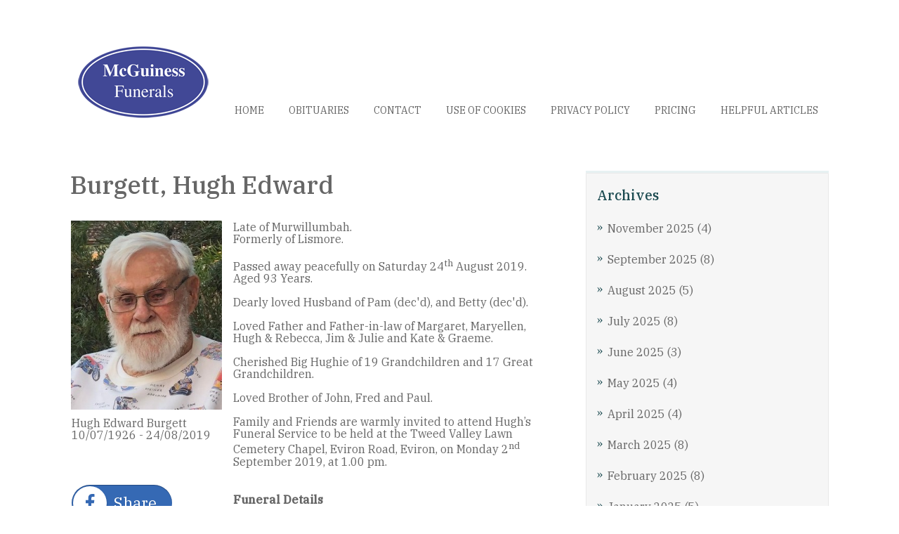

--- FILE ---
content_type: text/html; charset=UTF-8
request_url: https://mcguinessfunerals.com.au/burgett-hugh-edward/
body_size: 11830
content:

<!DOCTYPE html>
<html lang="en-US">
<head>
		<!--[if lt IE 9]>
	<script src="https://mcguinessfunerals.com.au/wp-content/themes/rise/js/html5/dist/html5shiv.js"></script>
	<script src="//css3-mediaqueries-js.googlecode.com/svn/trunk/css3-mediaqueries.js"></script>
	<![endif]-->
	<!--[if IE 8]>
	<link rel="stylesheet" type="text/css" href="https://mcguinessfunerals.com.au/wp-content/themes/rise/css/ie8.css"/>
	<![endif]-->
	<!--[if IE 7]>
	<link rel="stylesheet" type="text/css" href="https://mcguinessfunerals.com.au/wp-content/themes/rise/css/ie7.css"/>
	<![endif]-->
	<meta name="viewport" content="width=device-width, initial-scale=1.0"/>
	<meta charset="UTF-8">
	
	
		<title>Burgett, Hugh Edward &#8211; McGuiness Funeral Services</title>
<meta name='robots' content='max-image-preview:large' />
	<style>img:is([sizes="auto" i], [sizes^="auto," i]) { contain-intrinsic-size: 3000px 1500px }</style>
	<link rel='dns-prefetch' href='//accounts.google.com' />
<link rel='dns-prefetch' href='//apis.google.com' />
<link rel='dns-prefetch' href='//platform-api.sharethis.com' />
<script type="text/javascript">
/* <![CDATA[ */
window._wpemojiSettings = {"baseUrl":"https:\/\/s.w.org\/images\/core\/emoji\/16.0.1\/72x72\/","ext":".png","svgUrl":"https:\/\/s.w.org\/images\/core\/emoji\/16.0.1\/svg\/","svgExt":".svg","source":{"concatemoji":"https:\/\/mcguinessfunerals.com.au\/wp-includes\/js\/wp-emoji-release.min.js?ver=3bd9ee68e0a4b3b9562b963c9081dbbb"}};
/*! This file is auto-generated */
!function(s,n){var o,i,e;function c(e){try{var t={supportTests:e,timestamp:(new Date).valueOf()};sessionStorage.setItem(o,JSON.stringify(t))}catch(e){}}function p(e,t,n){e.clearRect(0,0,e.canvas.width,e.canvas.height),e.fillText(t,0,0);var t=new Uint32Array(e.getImageData(0,0,e.canvas.width,e.canvas.height).data),a=(e.clearRect(0,0,e.canvas.width,e.canvas.height),e.fillText(n,0,0),new Uint32Array(e.getImageData(0,0,e.canvas.width,e.canvas.height).data));return t.every(function(e,t){return e===a[t]})}function u(e,t){e.clearRect(0,0,e.canvas.width,e.canvas.height),e.fillText(t,0,0);for(var n=e.getImageData(16,16,1,1),a=0;a<n.data.length;a++)if(0!==n.data[a])return!1;return!0}function f(e,t,n,a){switch(t){case"flag":return n(e,"\ud83c\udff3\ufe0f\u200d\u26a7\ufe0f","\ud83c\udff3\ufe0f\u200b\u26a7\ufe0f")?!1:!n(e,"\ud83c\udde8\ud83c\uddf6","\ud83c\udde8\u200b\ud83c\uddf6")&&!n(e,"\ud83c\udff4\udb40\udc67\udb40\udc62\udb40\udc65\udb40\udc6e\udb40\udc67\udb40\udc7f","\ud83c\udff4\u200b\udb40\udc67\u200b\udb40\udc62\u200b\udb40\udc65\u200b\udb40\udc6e\u200b\udb40\udc67\u200b\udb40\udc7f");case"emoji":return!a(e,"\ud83e\udedf")}return!1}function g(e,t,n,a){var r="undefined"!=typeof WorkerGlobalScope&&self instanceof WorkerGlobalScope?new OffscreenCanvas(300,150):s.createElement("canvas"),o=r.getContext("2d",{willReadFrequently:!0}),i=(o.textBaseline="top",o.font="600 32px Arial",{});return e.forEach(function(e){i[e]=t(o,e,n,a)}),i}function t(e){var t=s.createElement("script");t.src=e,t.defer=!0,s.head.appendChild(t)}"undefined"!=typeof Promise&&(o="wpEmojiSettingsSupports",i=["flag","emoji"],n.supports={everything:!0,everythingExceptFlag:!0},e=new Promise(function(e){s.addEventListener("DOMContentLoaded",e,{once:!0})}),new Promise(function(t){var n=function(){try{var e=JSON.parse(sessionStorage.getItem(o));if("object"==typeof e&&"number"==typeof e.timestamp&&(new Date).valueOf()<e.timestamp+604800&&"object"==typeof e.supportTests)return e.supportTests}catch(e){}return null}();if(!n){if("undefined"!=typeof Worker&&"undefined"!=typeof OffscreenCanvas&&"undefined"!=typeof URL&&URL.createObjectURL&&"undefined"!=typeof Blob)try{var e="postMessage("+g.toString()+"("+[JSON.stringify(i),f.toString(),p.toString(),u.toString()].join(",")+"));",a=new Blob([e],{type:"text/javascript"}),r=new Worker(URL.createObjectURL(a),{name:"wpTestEmojiSupports"});return void(r.onmessage=function(e){c(n=e.data),r.terminate(),t(n)})}catch(e){}c(n=g(i,f,p,u))}t(n)}).then(function(e){for(var t in e)n.supports[t]=e[t],n.supports.everything=n.supports.everything&&n.supports[t],"flag"!==t&&(n.supports.everythingExceptFlag=n.supports.everythingExceptFlag&&n.supports[t]);n.supports.everythingExceptFlag=n.supports.everythingExceptFlag&&!n.supports.flag,n.DOMReady=!1,n.readyCallback=function(){n.DOMReady=!0}}).then(function(){return e}).then(function(){var e;n.supports.everything||(n.readyCallback(),(e=n.source||{}).concatemoji?t(e.concatemoji):e.wpemoji&&e.twemoji&&(t(e.twemoji),t(e.wpemoji)))}))}((window,document),window._wpemojiSettings);
/* ]]> */
</script>
<style id='wp-emoji-styles-inline-css' type='text/css'>

	img.wp-smiley, img.emoji {
		display: inline !important;
		border: none !important;
		box-shadow: none !important;
		height: 1em !important;
		width: 1em !important;
		margin: 0 0.07em !important;
		vertical-align: -0.1em !important;
		background: none !important;
		padding: 0 !important;
	}
</style>
<link rel='stylesheet' id='wp-block-library-css' href='https://mcguinessfunerals.com.au/wp-includes/css/dist/block-library/style.min.css?ver=3bd9ee68e0a4b3b9562b963c9081dbbb' type='text/css' media='all' />
<style id='classic-theme-styles-inline-css' type='text/css'>
/*! This file is auto-generated */
.wp-block-button__link{color:#fff;background-color:#32373c;border-radius:9999px;box-shadow:none;text-decoration:none;padding:calc(.667em + 2px) calc(1.333em + 2px);font-size:1.125em}.wp-block-file__button{background:#32373c;color:#fff;text-decoration:none}
</style>
<style id='global-styles-inline-css' type='text/css'>
:root{--wp--preset--aspect-ratio--square: 1;--wp--preset--aspect-ratio--4-3: 4/3;--wp--preset--aspect-ratio--3-4: 3/4;--wp--preset--aspect-ratio--3-2: 3/2;--wp--preset--aspect-ratio--2-3: 2/3;--wp--preset--aspect-ratio--16-9: 16/9;--wp--preset--aspect-ratio--9-16: 9/16;--wp--preset--color--black: #000000;--wp--preset--color--cyan-bluish-gray: #abb8c3;--wp--preset--color--white: #ffffff;--wp--preset--color--pale-pink: #f78da7;--wp--preset--color--vivid-red: #cf2e2e;--wp--preset--color--luminous-vivid-orange: #ff6900;--wp--preset--color--luminous-vivid-amber: #fcb900;--wp--preset--color--light-green-cyan: #7bdcb5;--wp--preset--color--vivid-green-cyan: #00d084;--wp--preset--color--pale-cyan-blue: #8ed1fc;--wp--preset--color--vivid-cyan-blue: #0693e3;--wp--preset--color--vivid-purple: #9b51e0;--wp--preset--gradient--vivid-cyan-blue-to-vivid-purple: linear-gradient(135deg,rgba(6,147,227,1) 0%,rgb(155,81,224) 100%);--wp--preset--gradient--light-green-cyan-to-vivid-green-cyan: linear-gradient(135deg,rgb(122,220,180) 0%,rgb(0,208,130) 100%);--wp--preset--gradient--luminous-vivid-amber-to-luminous-vivid-orange: linear-gradient(135deg,rgba(252,185,0,1) 0%,rgba(255,105,0,1) 100%);--wp--preset--gradient--luminous-vivid-orange-to-vivid-red: linear-gradient(135deg,rgba(255,105,0,1) 0%,rgb(207,46,46) 100%);--wp--preset--gradient--very-light-gray-to-cyan-bluish-gray: linear-gradient(135deg,rgb(238,238,238) 0%,rgb(169,184,195) 100%);--wp--preset--gradient--cool-to-warm-spectrum: linear-gradient(135deg,rgb(74,234,220) 0%,rgb(151,120,209) 20%,rgb(207,42,186) 40%,rgb(238,44,130) 60%,rgb(251,105,98) 80%,rgb(254,248,76) 100%);--wp--preset--gradient--blush-light-purple: linear-gradient(135deg,rgb(255,206,236) 0%,rgb(152,150,240) 100%);--wp--preset--gradient--blush-bordeaux: linear-gradient(135deg,rgb(254,205,165) 0%,rgb(254,45,45) 50%,rgb(107,0,62) 100%);--wp--preset--gradient--luminous-dusk: linear-gradient(135deg,rgb(255,203,112) 0%,rgb(199,81,192) 50%,rgb(65,88,208) 100%);--wp--preset--gradient--pale-ocean: linear-gradient(135deg,rgb(255,245,203) 0%,rgb(182,227,212) 50%,rgb(51,167,181) 100%);--wp--preset--gradient--electric-grass: linear-gradient(135deg,rgb(202,248,128) 0%,rgb(113,206,126) 100%);--wp--preset--gradient--midnight: linear-gradient(135deg,rgb(2,3,129) 0%,rgb(40,116,252) 100%);--wp--preset--font-size--small: 13px;--wp--preset--font-size--medium: 20px;--wp--preset--font-size--large: 36px;--wp--preset--font-size--x-large: 42px;--wp--preset--spacing--20: 0.44rem;--wp--preset--spacing--30: 0.67rem;--wp--preset--spacing--40: 1rem;--wp--preset--spacing--50: 1.5rem;--wp--preset--spacing--60: 2.25rem;--wp--preset--spacing--70: 3.38rem;--wp--preset--spacing--80: 5.06rem;--wp--preset--shadow--natural: 6px 6px 9px rgba(0, 0, 0, 0.2);--wp--preset--shadow--deep: 12px 12px 50px rgba(0, 0, 0, 0.4);--wp--preset--shadow--sharp: 6px 6px 0px rgba(0, 0, 0, 0.2);--wp--preset--shadow--outlined: 6px 6px 0px -3px rgba(255, 255, 255, 1), 6px 6px rgba(0, 0, 0, 1);--wp--preset--shadow--crisp: 6px 6px 0px rgba(0, 0, 0, 1);}:where(.is-layout-flex){gap: 0.5em;}:where(.is-layout-grid){gap: 0.5em;}body .is-layout-flex{display: flex;}.is-layout-flex{flex-wrap: wrap;align-items: center;}.is-layout-flex > :is(*, div){margin: 0;}body .is-layout-grid{display: grid;}.is-layout-grid > :is(*, div){margin: 0;}:where(.wp-block-columns.is-layout-flex){gap: 2em;}:where(.wp-block-columns.is-layout-grid){gap: 2em;}:where(.wp-block-post-template.is-layout-flex){gap: 1.25em;}:where(.wp-block-post-template.is-layout-grid){gap: 1.25em;}.has-black-color{color: var(--wp--preset--color--black) !important;}.has-cyan-bluish-gray-color{color: var(--wp--preset--color--cyan-bluish-gray) !important;}.has-white-color{color: var(--wp--preset--color--white) !important;}.has-pale-pink-color{color: var(--wp--preset--color--pale-pink) !important;}.has-vivid-red-color{color: var(--wp--preset--color--vivid-red) !important;}.has-luminous-vivid-orange-color{color: var(--wp--preset--color--luminous-vivid-orange) !important;}.has-luminous-vivid-amber-color{color: var(--wp--preset--color--luminous-vivid-amber) !important;}.has-light-green-cyan-color{color: var(--wp--preset--color--light-green-cyan) !important;}.has-vivid-green-cyan-color{color: var(--wp--preset--color--vivid-green-cyan) !important;}.has-pale-cyan-blue-color{color: var(--wp--preset--color--pale-cyan-blue) !important;}.has-vivid-cyan-blue-color{color: var(--wp--preset--color--vivid-cyan-blue) !important;}.has-vivid-purple-color{color: var(--wp--preset--color--vivid-purple) !important;}.has-black-background-color{background-color: var(--wp--preset--color--black) !important;}.has-cyan-bluish-gray-background-color{background-color: var(--wp--preset--color--cyan-bluish-gray) !important;}.has-white-background-color{background-color: var(--wp--preset--color--white) !important;}.has-pale-pink-background-color{background-color: var(--wp--preset--color--pale-pink) !important;}.has-vivid-red-background-color{background-color: var(--wp--preset--color--vivid-red) !important;}.has-luminous-vivid-orange-background-color{background-color: var(--wp--preset--color--luminous-vivid-orange) !important;}.has-luminous-vivid-amber-background-color{background-color: var(--wp--preset--color--luminous-vivid-amber) !important;}.has-light-green-cyan-background-color{background-color: var(--wp--preset--color--light-green-cyan) !important;}.has-vivid-green-cyan-background-color{background-color: var(--wp--preset--color--vivid-green-cyan) !important;}.has-pale-cyan-blue-background-color{background-color: var(--wp--preset--color--pale-cyan-blue) !important;}.has-vivid-cyan-blue-background-color{background-color: var(--wp--preset--color--vivid-cyan-blue) !important;}.has-vivid-purple-background-color{background-color: var(--wp--preset--color--vivid-purple) !important;}.has-black-border-color{border-color: var(--wp--preset--color--black) !important;}.has-cyan-bluish-gray-border-color{border-color: var(--wp--preset--color--cyan-bluish-gray) !important;}.has-white-border-color{border-color: var(--wp--preset--color--white) !important;}.has-pale-pink-border-color{border-color: var(--wp--preset--color--pale-pink) !important;}.has-vivid-red-border-color{border-color: var(--wp--preset--color--vivid-red) !important;}.has-luminous-vivid-orange-border-color{border-color: var(--wp--preset--color--luminous-vivid-orange) !important;}.has-luminous-vivid-amber-border-color{border-color: var(--wp--preset--color--luminous-vivid-amber) !important;}.has-light-green-cyan-border-color{border-color: var(--wp--preset--color--light-green-cyan) !important;}.has-vivid-green-cyan-border-color{border-color: var(--wp--preset--color--vivid-green-cyan) !important;}.has-pale-cyan-blue-border-color{border-color: var(--wp--preset--color--pale-cyan-blue) !important;}.has-vivid-cyan-blue-border-color{border-color: var(--wp--preset--color--vivid-cyan-blue) !important;}.has-vivid-purple-border-color{border-color: var(--wp--preset--color--vivid-purple) !important;}.has-vivid-cyan-blue-to-vivid-purple-gradient-background{background: var(--wp--preset--gradient--vivid-cyan-blue-to-vivid-purple) !important;}.has-light-green-cyan-to-vivid-green-cyan-gradient-background{background: var(--wp--preset--gradient--light-green-cyan-to-vivid-green-cyan) !important;}.has-luminous-vivid-amber-to-luminous-vivid-orange-gradient-background{background: var(--wp--preset--gradient--luminous-vivid-amber-to-luminous-vivid-orange) !important;}.has-luminous-vivid-orange-to-vivid-red-gradient-background{background: var(--wp--preset--gradient--luminous-vivid-orange-to-vivid-red) !important;}.has-very-light-gray-to-cyan-bluish-gray-gradient-background{background: var(--wp--preset--gradient--very-light-gray-to-cyan-bluish-gray) !important;}.has-cool-to-warm-spectrum-gradient-background{background: var(--wp--preset--gradient--cool-to-warm-spectrum) !important;}.has-blush-light-purple-gradient-background{background: var(--wp--preset--gradient--blush-light-purple) !important;}.has-blush-bordeaux-gradient-background{background: var(--wp--preset--gradient--blush-bordeaux) !important;}.has-luminous-dusk-gradient-background{background: var(--wp--preset--gradient--luminous-dusk) !important;}.has-pale-ocean-gradient-background{background: var(--wp--preset--gradient--pale-ocean) !important;}.has-electric-grass-gradient-background{background: var(--wp--preset--gradient--electric-grass) !important;}.has-midnight-gradient-background{background: var(--wp--preset--gradient--midnight) !important;}.has-small-font-size{font-size: var(--wp--preset--font-size--small) !important;}.has-medium-font-size{font-size: var(--wp--preset--font-size--medium) !important;}.has-large-font-size{font-size: var(--wp--preset--font-size--large) !important;}.has-x-large-font-size{font-size: var(--wp--preset--font-size--x-large) !important;}
:where(.wp-block-post-template.is-layout-flex){gap: 1.25em;}:where(.wp-block-post-template.is-layout-grid){gap: 1.25em;}
:where(.wp-block-columns.is-layout-flex){gap: 2em;}:where(.wp-block-columns.is-layout-grid){gap: 2em;}
:root :where(.wp-block-pullquote){font-size: 1.5em;line-height: 1.6;}
</style>
<link rel='stylesheet' id='tve_style_family_tve_flt-css' href='https://mcguinessfunerals.com.au/wp-content/plugins/thrive-visual-editor/editor/css/thrive_flat.css?ver=10.6' type='text/css' media='all' />
<link rel='stylesheet' id='rise-style-css' href='https://mcguinessfunerals.com.au/wp-content/themes/rise/style.css?ver=3bd9ee68e0a4b3b9562b963c9081dbbb' type='text/css' media='all' />
<link rel='stylesheet' id='thrive-reset-css' href='https://mcguinessfunerals.com.au/wp-content/themes/rise/css/reset.css?v=2.11.1' type='text/css' media='all' />
<link rel='stylesheet' id='thrive-main-style-css' href='https://mcguinessfunerals.com.au/wp-content/themes/rise/css/main_teal.css?ver=2014123' type='text/css' media='all' />
<script type="text/javascript" src="https://mcguinessfunerals.com.au/wp-includes/js/jquery/jquery.min.js?v=2.11.1" id="jquery-core-js"></script>
<script type="text/javascript" src="https://mcguinessfunerals.com.au/wp-includes/js/jquery/jquery-migrate.min.js?v=2.11.1" id="jquery-migrate-js"></script>
<script type="text/javascript" src="https://mcguinessfunerals.com.au/wp-includes/js/jquery/ui/core.min.js?v=2.11.1" id="jquery-ui-core-js"></script>
<script type="text/javascript" src="https://mcguinessfunerals.com.au/wp-includes/js/jquery/ui/menu.min.js?v=2.11.1" id="jquery-ui-menu-js"></script>
<script type="text/javascript" src="https://mcguinessfunerals.com.au/wp-includes/js/dist/dom-ready.min.js?ver=f77871ff7694fffea381" id="wp-dom-ready-js"></script>
<script type="text/javascript" src="https://mcguinessfunerals.com.au/wp-includes/js/dist/hooks.min.js?ver=4d63a3d491d11ffd8ac6" id="wp-hooks-js"></script>
<script type="text/javascript" src="https://mcguinessfunerals.com.au/wp-includes/js/dist/i18n.min.js?ver=5e580eb46a90c2b997e6" id="wp-i18n-js"></script>
<script type="text/javascript" id="wp-i18n-js-after">
/* <![CDATA[ */
wp.i18n.setLocaleData( { 'text direction\u0004ltr': [ 'ltr' ] } );
/* ]]> */
</script>
<script type="text/javascript" src="https://mcguinessfunerals.com.au/wp-includes/js/dist/a11y.min.js?ver=3156534cc54473497e14" id="wp-a11y-js"></script>
<script type="text/javascript" src="https://mcguinessfunerals.com.au/wp-includes/js/jquery/ui/autocomplete.min.js?v=2.11.1" id="jquery-ui-autocomplete-js"></script>
<script type="text/javascript" src="https://mcguinessfunerals.com.au/wp-includes/js/imagesloaded.min.js?ver=5.0.0" id="imagesloaded-js"></script>
<script type="text/javascript" src="https://mcguinessfunerals.com.au/wp-includes/js/masonry.min.js?ver=4.2.2" id="masonry-js"></script>
<script type="text/javascript" src="https://mcguinessfunerals.com.au/wp-includes/js/jquery/jquery.masonry.min.js?v=2.11.1" id="jquery-masonry-js"></script>
<script type="text/javascript" id="tve_frontend-js-extra">
/* <![CDATA[ */
var tve_frontend_options = {"ajaxurl":"https:\/\/mcguinessfunerals.com.au\/wp-admin\/admin-ajax.php","is_editor_page":"","page_events":[],"is_single":"1","social_fb_app_id":"","dash_url":"https:\/\/mcguinessfunerals.com.au\/wp-content\/plugins\/thrive-visual-editor\/thrive-dashboard","queried_object":{"ID":1322,"post_author":"5"},"query_vars":{"page":"","name":"burgett-hugh-edward"},"$_POST":[],"translations":{"Copy":"Copy","empty_username":"ERROR: The username field is empty.","empty_password":"ERROR: The password field is empty.","empty_login":"ERROR: Enter a username or email address.","min_chars":"At least %s characters are needed","no_headings":"No headings found","registration_err":{"required_field":"<strong>Error<\/strong>: This field is required","required_email":"<strong>Error<\/strong>: Please type your email address.","invalid_email":"<strong>Error<\/strong>: The email address isn&#8217;t correct.","passwordmismatch":"<strong>Error<\/strong>: Password mismatch"}},"routes":{"posts":"https:\/\/mcguinessfunerals.com.au\/wp-json\/tcb\/v1\/posts","video_reporting":"https:\/\/mcguinessfunerals.com.au\/wp-json\/tcb\/v1\/video-reporting"},"nonce":"54e7928db6","allow_video_src":"","google_client_id":null,"google_api_key":null,"facebook_app_id":null,"lead_generation_custom_tag_apis":["activecampaign","aweber","convertkit","drip","klicktipp","mailchimp","sendlane","zapier"],"post_request_data":[],"user_profile_nonce":"2122a9096d","ip":"3.137.220.191","current_user":[],"post_id":"1322","post_title":"Burgett, Hugh Edward","post_type":"post","post_url":"https:\/\/mcguinessfunerals.com.au\/burgett-hugh-edward\/","is_lp":"","conditional_display":{"is_tooltip_dismissed":false}};
/* ]]> */
</script>
<script type="text/javascript" src="https://mcguinessfunerals.com.au/wp-content/plugins/thrive-visual-editor/editor/js/dist/modules/general.min.js?ver=10.6" id="tve_frontend-js"></script>
<script type="text/javascript" src="https://mcguinessfunerals.com.au/wp-includes/js/plupload/moxie.min.js?ver=1.3.5.1" id="moxiejs-js"></script>
<script type="text/javascript" src="//platform-api.sharethis.com/js/sharethis.js#source=googleanalytics-wordpress#product=ga&amp;property=5ee0246776fd6b0012055ba4" id="googleanalytics-platform-sharethis-js"></script>
<link rel="https://api.w.org/" href="https://mcguinessfunerals.com.au/wp-json/" /><link rel="alternate" title="JSON" type="application/json" href="https://mcguinessfunerals.com.au/wp-json/wp/v2/posts/1322" /><link rel="EditURI" type="application/rsd+xml" title="RSD" href="https://mcguinessfunerals.com.au/xmlrpc.php?rsd" />

<link rel="canonical" href="https://mcguinessfunerals.com.au/burgett-hugh-edward/" />
<link rel='shortlink' href='https://mcguinessfunerals.com.au/?p=1322' />
<link rel="alternate" title="oEmbed (JSON)" type="application/json+oembed" href="https://mcguinessfunerals.com.au/wp-json/oembed/1.0/embed?url=https%3A%2F%2Fmcguinessfunerals.com.au%2Fburgett-hugh-edward%2F" />
<link rel="alternate" title="oEmbed (XML)" type="text/xml+oembed" href="https://mcguinessfunerals.com.au/wp-json/oembed/1.0/embed?url=https%3A%2F%2Fmcguinessfunerals.com.au%2Fburgett-hugh-edward%2F&#038;format=xml" />
<style type="text/css" id="tve_global_variables">:root{--tcb-color-0:rgb(124, 163, 242);--tcb-color-0-h:220;--tcb-color-0-s:81%;--tcb-color-0-l:71%;--tcb-color-0-a:1;--tcb-color-1:rgb(61, 78, 135);--tcb-color-1-h:226;--tcb-color-1-s:37%;--tcb-color-1-l:38%;--tcb-color-1-a:1;--tcb-color-2:rgb(62, 62, 62);--tcb-color-2-h:0;--tcb-color-2-s:0%;--tcb-color-2-l:24%;--tcb-color-2-a:1;--tcb-color-3:rgb(147, 190, 241);--tcb-color-3-h:212;--tcb-color-3-s:77%;--tcb-color-3-l:76%;--tcb-color-3-a:1;--tcb-color-4:rgb(24, 45, 60);--tcb-color-4-h:205;--tcb-color-4-s:42%;--tcb-color-4-l:16%;--tcb-color-4-a:1;--tcb-background-author-image:url(https://secure.gravatar.com/avatar/842123e0515afe00a28e862c733dfd83864290a688df5bbb7e5da3e526e1489a?s=256&d=mm&r=g);--tcb-background-user-image:url();--tcb-background-featured-image-thumbnail:url(https://mcguinessfunerals.com.au/wp-content/plugins/thrive-visual-editor/editor/css/images/featured_image.png);}</style>
<!--BEGIN: TRACKING CODE MANAGER (v2.5.0) BY INTELLYWP.COM IN HEAD//-->
<!-- Google tag (gtag.js) -->
<script async src="https://www.googletagmanager.com/gtag/js?id=AW-16707142410"></script>
<script>
  window.dataLayer = window.dataLayer || [];
  function gtag(){dataLayer.push(arguments);}
  gtag('js', new Date());

  gtag('config', 'AW-16707142410');
</script>
<!-- Google tag (gtag.js) -->
<script async src="https://www.googletagmanager.com/gtag/js?id=G-YMSQ691TD3"></script>
<script>
  window.dataLayer = window.dataLayer || [];
  function gtag(){dataLayer.push(arguments);}
  gtag('js', new Date());

  gtag('config', 'G-YMSQ691TD3');
</script>
<!--END: https://wordpress.org/plugins/tracking-code-manager IN HEAD//--><link href='//fonts.googleapis.com/css?family=IBM+Plex Serif:400,400italic,500italic,500' rel='stylesheet' type='text/css'><link href='//fonts.googleapis.com/css?family=IBM+Plex Serif:400,400italic,500italic,500' rel='stylesheet' type='text/css'>		<style type="text/css">.wp-video-shortcode {
				max-width: 100% !important;
			}

			.bSe a {
				clear: right;
			}

			.bSe blockquote {
				clear: both;
			}
			body { background:#ffffff; }.cnt article h1.entry-title a { color:#666666; }.cnt article h2.entry-title a { color:#666666; }.bSe h1, h1.entry-title, h1.entry-title a { color:#666666; }.bSe h2 { color:#666666; }.bSe h3 { color:#666666; }.bSe h4 { color:#666666; }.bSe h5 { color:#666666; }.bSe h6 { color:#666666; }.bSe p, .mry .awr-e p { color:#666; }.cnt .bSe { color:#666; }.cnt h1 a, .tve-woocommerce .bSe .awr .entry-title, .tve-woocommerce .bSe .awr .page-title{font-family:IBM Plex Serif,sans-serif;}.bSe h1{font-family:IBM Plex Serif,sans-serif;}.bSe h2,.tve-woocommerce .bSe h2{font-family:IBM Plex Serif,sans-serif;}.bSe h3,.tve-woocommerce .bSe h3{font-family:IBM Plex Serif,sans-serif;}.bSe h4{font-family:IBM Plex Serif,sans-serif;}.bSe h5{font-family:IBM Plex Serif,sans-serif;}.bSe h6{font-family:IBM Plex Serif,sans-serif;}#text_logo{font-family:IBM Plex Serif,sans-serif;}.cnt h1 a { font-weight:500; }.bSe h1 { font-weight:500; }.bSe h2 { font-weight:500; }.bSe h3 { font-weight:500; }.bSe h4 { font-weight:500; }.bSe h5 { font-weight:500; }.bSe h6 { font-weight:500; }.cnt{font-family:IBM Plex Serif,sans-serif;font-weight:400;}article strong {font-weight: bold;}.cnt p, .tve-woocommerce .product p, .tve-woocommerce .products p, .brd ul li, header nav ul li a, header nav ul li > ul li a, .has-extended.has-heading .colch, footer, footer .fmm p, .aut-f{font-family:IBM Plex Serif,sans-serif;font-weight:400;}article strong {font-weight: bold;}.bSe h1, .bSe .entry-title { font-size:35px; }.cnt { font-size:16px; }.thrivecb { font-size:16px; }.out { font-size:16px; }.aut p { font-size:16px; }.cnt p { line-height:1.1em; }.thrivecb { line-height:1.1em; }.bSe a, .cnt a { color:#1e73be; }.bSe .faq h4{font-family:IBM Plex Serif,sans-serif;font-weight:400;}article strong {font-weight: bold;}header nav > ul.menu > li > a { color:#666666; }header nav > ul.menu > li >  a:hover { color:#1e73be; }header nav > ul > li.current_page_item > a:hover { color:#1e73be; }header nav > ul > li.current_menu_item > a:hover { color:#1e73be; }header nav > ul > li.current_menu_item > a:hover { color:#1e73be; }header nav > ul > li > a:active { color:#1e73be; }header #logo > a > img { max-width:350px; }header ul.menu > li.h-cta > a { color:#FFFFFF!important; }header ul.menu > li.h-cta > a { background:#666666; }header ul.menu > li.h-cta > a { border-color:#666666; }header ul.menu > li.h-cta > a:hover { color:#ffffff!important; }header ul.menu > li.h-cta > a:hover { background:#1e73be; }</style>
		<style type="text/css" id="custom-background-css">
body.custom-background { background-color: #ffffff; }
</style>
	<style type="text/css" id="thrive-default-styles"></style><link rel="icon" href="https://mcguinessfunerals.com.au/wp-content/uploads/2025/02/favicon-150x93.png" sizes="32x32" />
<link rel="icon" href="https://mcguinessfunerals.com.au/wp-content/uploads/2025/02/favicon.png" sizes="192x192" />
<link rel="apple-touch-icon" href="https://mcguinessfunerals.com.au/wp-content/uploads/2025/02/favicon.png" />
<meta name="msapplication-TileImage" content="https://mcguinessfunerals.com.au/wp-content/uploads/2025/02/favicon.png" />
			<style class="tve_custom_style">@media (min-width: 300px){[data-css="tve-u-16294d21d42"]{margin-top: 0px !important;margin-bottom: 0px !important;}[data-css="tve-u-16294d21040"]{margin-left: -10px;padding-top: 0px !important;padding-bottom: 0px !important;}[data-css="tve-u-16294d21040"] > .tcb-flex-col{padding-left: 10px;}[data-css="tve-u-165cb7f9fb4"]{max-width: 33.2%;}[data-css="tve-u-165cb7f9fb8"]{max-width: 66.8%;}[data-css="tve-u-16689d4d708"]{width: 472px;margin-top: 0px !important;margin-bottom: 10px !important;}}</style> 					<style type="text/css" id="wp-custom-css">
			.tve_toggle svg.tcb-icon { 
    width: 15px;
    height: 14px;
}

.tve_toggle {
    background: #fff;
    border-radius: 100px;
    padding: 0;
    width: 25px !important;
    height: 25px !important;
    display: inline-flex !important;
    align-items: center;
    justify-content: center;
}
body.page-id-5915 h1.entry-title {
    text-align: center;
    margin-bottom: 40px;
}

body.page-id-5915 h4.tve-toggle-text {
    color: #fff;
}
@media (max-width:1099px){
	body.page-id-5915 .thrv_text_element p {
		margin-bottom: 0;
	}
}
		</style>
					<style type="text/css">.thrv_post_grid .tve_post .tve_pg_container {border: none; box-shadow: none;}
.thrv_post_grid .tve_post .tve-post-grid-title a {text-decoration: underline;}
footer .fmm {background-color: #666666;}
footer .fmm p {color: #FFFFFF;}
header .h-i {padding-top: 30px; padding-bottom: 10px;}
header nav ul li a {text-transform: none;}
#comments {border-top: 0px #FFFFFF;}
footer {background: #FFFFFF;}
footer .fmw {padding: 0px; margin: 0px; }</style>
		
</head>
<body class="wp-singular post-template-default single single-post postid-1322 single-format-standard custom-background wp-theme-rise">
<div class="theme-wrapper">
	
	
	
	
	<div class="fln">
		<div class="wrp clearfix">
												<a class="fl-l" href="https://mcguinessfunerals.com.au/">
						<img src="https://mcguinessfunerals.com.au/wp-content/uploads/mcgu130.png" alt="McGuiness Funeral Services">
					</a>
										<div class="fl-s clearfix">
																<ul>
																													</ul>
			</div>
		</div>
	</div>


	<div class="h-cc">
		<div id="floating_menu" data-float="default"
		     data-social='0'>
			<header class="side"
			        style="background-image: none; background-color:">
								<div class="h-i">
					<div class="wrp">
														<div id="logo" style='background-color:#ffffff'>
									<a href="https://mcguinessfunerals.com.au/">
										<img src="https://mcguinessfunerals.com.au/wp-content/uploads/mcgu130.png"
										     alt="McGuiness Funeral Services"></a>
								</div>
																					<div class="m-s">
								<div class="hsm"></div>
								<div class="m-si">
																												<nav class="menu-footer-container"><ul id="menu-footer" class="menu"><li  id="menu-item-2819" class="menu-item menu-item-type-post_type menu-item-object-page menu-item-home toplvl"><a  href="https://mcguinessfunerals.com.au/">HOME</a></li>
<li  id="menu-item-2800" class="menu-item menu-item-type-post_type menu-item-object-page current_page_parent toplvl"><a  href="https://mcguinessfunerals.com.au/tributes/">OBITUARIES</a></li>
<li  id="menu-item-2877" class="menu-item menu-item-type-post_type menu-item-object-page toplvl"><a  href="https://mcguinessfunerals.com.au/contact/">CONTACT</a></li>
<li  id="menu-item-2802" class="menu-item menu-item-type-custom menu-item-object-custom toplvl"><a  href="https://mcguinessfunerals.com.au/wp-content/uploads/Our-Website-and-use-of-Cookies-McG.pdf">USE OF COOKIES</a></li>
<li  id="menu-item-2803" class="menu-item menu-item-type-custom menu-item-object-custom toplvl"><a  href="https://mcguinessfunerals.com.au/wp-content/uploads/Privacy-Policy-Board-Approved-002-AU-MFG-McG.pdf">PRIVACY POLICY</a></li>
<li  id="menu-item-2804" class="menu-item menu-item-type-custom menu-item-object-custom toplvl"><a  href="https://mcguinessfunerals.com.au/wp-content/uploads/2025/04/McGuiness-Funerals-Funeral-Goods-and-Services-May-2025.pdf">PRICING</a></li>
<li  id="menu-item-4695" class="menu-item menu-item-type-post_type menu-item-object-page toplvl"><a  href="https://mcguinessfunerals.com.au/helpful-articles/">HELPFUL ARTICLES</a></li>
</ul></nav>										<!-- Cart Dropdown -->
									
																	</div>
							</div>
						
					</div>
				</div>

			</header>
		</div>
	</div>

	
	
	
	
			
		
		<div class="wrp cnt">

								<div class="sAsCont">
<aside class="sAs right">
	<section id="archives-3"><div class="scn"><p class="ttl">Archives</p>
			<ul>
					<li><a href='https://mcguinessfunerals.com.au/2025/11/'>November 2025</a>&nbsp;(4)</li>
	<li><a href='https://mcguinessfunerals.com.au/2025/09/'>September 2025</a>&nbsp;(8)</li>
	<li><a href='https://mcguinessfunerals.com.au/2025/08/'>August 2025</a>&nbsp;(5)</li>
	<li><a href='https://mcguinessfunerals.com.au/2025/07/'>July 2025</a>&nbsp;(8)</li>
	<li><a href='https://mcguinessfunerals.com.au/2025/06/'>June 2025</a>&nbsp;(3)</li>
	<li><a href='https://mcguinessfunerals.com.au/2025/05/'>May 2025</a>&nbsp;(4)</li>
	<li><a href='https://mcguinessfunerals.com.au/2025/04/'>April 2025</a>&nbsp;(4)</li>
	<li><a href='https://mcguinessfunerals.com.au/2025/03/'>March 2025</a>&nbsp;(8)</li>
	<li><a href='https://mcguinessfunerals.com.au/2025/02/'>February 2025</a>&nbsp;(8)</li>
	<li><a href='https://mcguinessfunerals.com.au/2025/01/'>January 2025</a>&nbsp;(5)</li>
	<li><a href='https://mcguinessfunerals.com.au/2024/12/'>December 2024</a>&nbsp;(6)</li>
	<li><a href='https://mcguinessfunerals.com.au/2024/11/'>November 2024</a>&nbsp;(5)</li>
	<li><a href='https://mcguinessfunerals.com.au/2024/10/'>October 2024</a>&nbsp;(7)</li>
	<li><a href='https://mcguinessfunerals.com.au/2024/09/'>September 2024</a>&nbsp;(5)</li>
	<li><a href='https://mcguinessfunerals.com.au/2024/08/'>August 2024</a>&nbsp;(5)</li>
	<li><a href='https://mcguinessfunerals.com.au/2024/07/'>July 2024</a>&nbsp;(5)</li>
	<li><a href='https://mcguinessfunerals.com.au/2024/06/'>June 2024</a>&nbsp;(5)</li>
	<li><a href='https://mcguinessfunerals.com.au/2024/05/'>May 2024</a>&nbsp;(4)</li>
	<li><a href='https://mcguinessfunerals.com.au/2024/04/'>April 2024</a>&nbsp;(5)</li>
	<li><a href='https://mcguinessfunerals.com.au/2024/03/'>March 2024</a>&nbsp;(2)</li>
	<li><a href='https://mcguinessfunerals.com.au/2024/02/'>February 2024</a>&nbsp;(2)</li>
	<li><a href='https://mcguinessfunerals.com.au/2024/01/'>January 2024</a>&nbsp;(6)</li>
	<li><a href='https://mcguinessfunerals.com.au/2023/12/'>December 2023</a>&nbsp;(8)</li>
	<li><a href='https://mcguinessfunerals.com.au/2023/10/'>October 2023</a>&nbsp;(4)</li>
	<li><a href='https://mcguinessfunerals.com.au/2023/09/'>September 2023</a>&nbsp;(7)</li>
	<li><a href='https://mcguinessfunerals.com.au/2023/08/'>August 2023</a>&nbsp;(8)</li>
	<li><a href='https://mcguinessfunerals.com.au/2023/07/'>July 2023</a>&nbsp;(11)</li>
	<li><a href='https://mcguinessfunerals.com.au/2023/06/'>June 2023</a>&nbsp;(4)</li>
	<li><a href='https://mcguinessfunerals.com.au/2023/05/'>May 2023</a>&nbsp;(6)</li>
	<li><a href='https://mcguinessfunerals.com.au/2023/04/'>April 2023</a>&nbsp;(6)</li>
	<li><a href='https://mcguinessfunerals.com.au/2023/03/'>March 2023</a>&nbsp;(4)</li>
	<li><a href='https://mcguinessfunerals.com.au/2023/02/'>February 2023</a>&nbsp;(7)</li>
	<li><a href='https://mcguinessfunerals.com.au/2023/01/'>January 2023</a>&nbsp;(5)</li>
	<li><a href='https://mcguinessfunerals.com.au/2022/12/'>December 2022</a>&nbsp;(6)</li>
	<li><a href='https://mcguinessfunerals.com.au/2022/11/'>November 2022</a>&nbsp;(5)</li>
	<li><a href='https://mcguinessfunerals.com.au/2022/10/'>October 2022</a>&nbsp;(4)</li>
	<li><a href='https://mcguinessfunerals.com.au/2022/09/'>September 2022</a>&nbsp;(4)</li>
	<li><a href='https://mcguinessfunerals.com.au/2022/08/'>August 2022</a>&nbsp;(15)</li>
	<li><a href='https://mcguinessfunerals.com.au/2022/07/'>July 2022</a>&nbsp;(8)</li>
	<li><a href='https://mcguinessfunerals.com.au/2022/06/'>June 2022</a>&nbsp;(1)</li>
	<li><a href='https://mcguinessfunerals.com.au/2022/05/'>May 2022</a>&nbsp;(3)</li>
	<li><a href='https://mcguinessfunerals.com.au/2022/04/'>April 2022</a>&nbsp;(4)</li>
	<li><a href='https://mcguinessfunerals.com.au/2022/03/'>March 2022</a>&nbsp;(6)</li>
	<li><a href='https://mcguinessfunerals.com.au/2022/02/'>February 2022</a>&nbsp;(7)</li>
	<li><a href='https://mcguinessfunerals.com.au/2022/01/'>January 2022</a>&nbsp;(5)</li>
	<li><a href='https://mcguinessfunerals.com.au/2021/12/'>December 2021</a>&nbsp;(7)</li>
	<li><a href='https://mcguinessfunerals.com.au/2021/11/'>November 2021</a>&nbsp;(6)</li>
	<li><a href='https://mcguinessfunerals.com.au/2021/10/'>October 2021</a>&nbsp;(5)</li>
	<li><a href='https://mcguinessfunerals.com.au/2021/09/'>September 2021</a>&nbsp;(2)</li>
	<li><a href='https://mcguinessfunerals.com.au/2021/08/'>August 2021</a>&nbsp;(4)</li>
	<li><a href='https://mcguinessfunerals.com.au/2021/07/'>July 2021</a>&nbsp;(5)</li>
	<li><a href='https://mcguinessfunerals.com.au/2021/06/'>June 2021</a>&nbsp;(3)</li>
	<li><a href='https://mcguinessfunerals.com.au/2021/05/'>May 2021</a>&nbsp;(5)</li>
	<li><a href='https://mcguinessfunerals.com.au/2021/04/'>April 2021</a>&nbsp;(9)</li>
	<li><a href='https://mcguinessfunerals.com.au/2021/03/'>March 2021</a>&nbsp;(4)</li>
	<li><a href='https://mcguinessfunerals.com.au/2021/01/'>January 2021</a>&nbsp;(6)</li>
	<li><a href='https://mcguinessfunerals.com.au/2020/12/'>December 2020</a>&nbsp;(8)</li>
	<li><a href='https://mcguinessfunerals.com.au/2020/11/'>November 2020</a>&nbsp;(8)</li>
	<li><a href='https://mcguinessfunerals.com.au/2020/10/'>October 2020</a>&nbsp;(1)</li>
	<li><a href='https://mcguinessfunerals.com.au/2020/09/'>September 2020</a>&nbsp;(5)</li>
	<li><a href='https://mcguinessfunerals.com.au/2020/08/'>August 2020</a>&nbsp;(9)</li>
	<li><a href='https://mcguinessfunerals.com.au/2020/07/'>July 2020</a>&nbsp;(5)</li>
	<li><a href='https://mcguinessfunerals.com.au/2020/06/'>June 2020</a>&nbsp;(5)</li>
	<li><a href='https://mcguinessfunerals.com.au/2020/05/'>May 2020</a>&nbsp;(5)</li>
	<li><a href='https://mcguinessfunerals.com.au/2020/04/'>April 2020</a>&nbsp;(6)</li>
	<li><a href='https://mcguinessfunerals.com.au/2020/03/'>March 2020</a>&nbsp;(8)</li>
	<li><a href='https://mcguinessfunerals.com.au/2020/02/'>February 2020</a>&nbsp;(5)</li>
	<li><a href='https://mcguinessfunerals.com.au/2020/01/'>January 2020</a>&nbsp;(6)</li>
	<li><a href='https://mcguinessfunerals.com.au/2019/12/'>December 2019</a>&nbsp;(12)</li>
	<li><a href='https://mcguinessfunerals.com.au/2019/11/'>November 2019</a>&nbsp;(4)</li>
	<li><a href='https://mcguinessfunerals.com.au/2019/10/'>October 2019</a>&nbsp;(4)</li>
	<li><a href='https://mcguinessfunerals.com.au/2019/09/'>September 2019</a>&nbsp;(5)</li>
	<li><a href='https://mcguinessfunerals.com.au/2019/08/'>August 2019</a>&nbsp;(12)</li>
	<li><a href='https://mcguinessfunerals.com.au/2019/07/'>July 2019</a>&nbsp;(12)</li>
	<li><a href='https://mcguinessfunerals.com.au/2019/06/'>June 2019</a>&nbsp;(9)</li>
	<li><a href='https://mcguinessfunerals.com.au/2019/05/'>May 2019</a>&nbsp;(9)</li>
	<li><a href='https://mcguinessfunerals.com.au/2019/04/'>April 2019</a>&nbsp;(4)</li>
	<li><a href='https://mcguinessfunerals.com.au/2019/03/'>March 2019</a>&nbsp;(5)</li>
	<li><a href='https://mcguinessfunerals.com.au/2019/02/'>February 2019</a>&nbsp;(4)</li>
	<li><a href='https://mcguinessfunerals.com.au/2019/01/'>January 2019</a>&nbsp;(8)</li>
	<li><a href='https://mcguinessfunerals.com.au/2018/12/'>December 2018</a>&nbsp;(6)</li>
	<li><a href='https://mcguinessfunerals.com.au/2018/11/'>November 2018</a>&nbsp;(6)</li>
	<li><a href='https://mcguinessfunerals.com.au/2018/10/'>October 2018</a>&nbsp;(9)</li>
			</ul>

			</div></section>
	</aside>
	</div>
			
						<div class="bSeCont">

				<section class="bSe left">

					
<div class="awr">

	
	
	
				<h1 class="entry-title">Burgett, Hugh Edward</h1>
		
	
	
		<div class="awr-i">
		<div id="tve_flt" class="tve_flt tcb-style-wrap"><div id="tve_editor" class="tve_shortcode_editor tar-main-content" data-post-id="1322"><div class="thrv_wrapper thrv-page-section">
<div class="tve-page-section-out"></div>
<div class="tve-page-section-in tve_empty_dropzone"><div class="thrv_wrapper thrv-columns"><div class="tcb-flex-row tcb-resized tcb--cols--2"><div class="tcb-flex-col" data-css="tve-u-165cb7f9fb4" style=""><div class="tcb-col"><div class="thrv_wrapper tve_image_caption" data-css="tve-u-16689d4d708"><span class="tve_image_frame" style="width: 100%;"><img decoding="async" class="tve_image wp-image-1323" alt="" width="292" height="365" title="Burgett, Hugh Edward" data-id="1323" src="https://mcguinessfunerals.com.au/wp-content/uploads/PHOTO-CROP-Burgett-Hugh-Edward.jpg" style="width: 100%;" srcset="https://mcguinessfunerals.com.au/wp-content/uploads/PHOTO-CROP-Burgett-Hugh-Edward.jpg 292w, https://mcguinessfunerals.com.au/wp-content/uploads/PHOTO-CROP-Burgett-Hugh-Edward-120x150.jpg 120w, https://mcguinessfunerals.com.au/wp-content/uploads/PHOTO-CROP-Burgett-Hugh-Edward-240x300.jpg 240w, https://mcguinessfunerals.com.au/wp-content/uploads/PHOTO-CROP-Burgett-Hugh-Edward-64x80.jpg 64w, https://mcguinessfunerals.com.au/wp-content/uploads/PHOTO-CROP-Burgett-Hugh-Edward-176x220.jpg 176w, https://mcguinessfunerals.com.au/wp-content/uploads/PHOTO-CROP-Burgett-Hugh-Edward-80x100.jpg 80w, https://mcguinessfunerals.com.au/wp-content/uploads/PHOTO-CROP-Burgett-Hugh-Edward-190x238.jpg 190w" sizes="(max-width: 292px) 100vw, 292px" /></span></div><div class="thrv_wrapper thrv_text_element tve_empty_dropzone"><p>Hugh Edward Burgett<br>10/07/1926 - 24/08/2019</p></div><div class="thrv_wrapper thrv_social_custom thrv_social" data-counts="" data-min_shares="0">
<div class="tve_social_items tve_social_custom tve_style_1 tve_social_itb">
<div class="tve_s_item tve_s_fb_share" data-s="fb_share" data-href="https://mcguinessfunerals.com.au/burgett-hugh-edward/" data-label="Share">
	<a href="javascript:void(0)" class="tve_s_link"><span class="tve_s_icon"></span><span class="tve_s_text">Share</span><span class="tve_s_count">0</span></a>
</div>
</div>
</div></div></div><div class="tcb-flex-col" data-css="tve-u-165cb7f9fb8" style=""><div class="tcb-col"><div class="thrv_wrapper thrv_text_element tve_empty_dropzone"><p align="center" style="text-align: left;">Late of Murwillumbah.<br>Formerly of Lismore.<br><br>Passed away peacefully on Saturday 24<sup>th</sup> August 2019.<br>Aged 93 Years.<br><br>Dearly loved Husband of Pam (dec'd), and Betty (dec'd).<br><br>Loved Father and Father-in-law of Margaret, Maryellen, Hugh &amp; Rebecca, Jim &amp; Julie and Kate &amp; Graeme.<br><br>Cherished Big Hughie of 19 Grandchildren and 17 Great Grandchildren.<br><br>Loved Brother of John, Fred and Paul.<br><br>Family and Friends are warmly invited to attend Hugh’s Funeral Service to be held at the Tweed Valley Lawn Cemetery Chapel, Eviron Road, Eviron, on Monday 2<sup>nd</sup> September 2019, at 1.00 pm.</p></div><div class="thrv_wrapper thrv-columns" data-css="tve-u-16294d21d42"><div class="tcb-flex-row tcb--cols--1" data-css="tve-u-16294d21040"><div class="tcb-flex-col"><div class="tcb-col tve_empty_dropzone"><div class="thrv_wrapper thrv_text_element tve_empty_dropzone"><p><strong>Funeral Details</strong></p></div><div class="thrv_wrapper thrv_text_element tve_empty_dropzone"><p>Tweed Valley Lawn Cemetery Chapel<br>813-871 Eviron Road<br>Eviron NSW 2484 [<a href="https://goo.gl/maps/FVUqnj3RVNx" target="_blank">map</a>]</p><p>​</p></div></div></div></div></div></div></div></div></div></div>
</div></div></div><div class="tcb_flag" style="display: none"></div>
	</div>
	<div class="clear"></div>
	
	
	
		</div>

	
	<article id="comments">
		
				<!-- /comments nr -->

		
		<div class="cmb" style="margin-left: 0;" id="thrive_container_list_comments">
												</div><!-- /comment_list -->

		
				<div class="clear"></div>
	</article>
	<div id="comment-bottom"></div>


				</section>


				</div>										
		</div>
				<div class="clear"></div>
	


<footer>
				<div class="fmw">
			<div class="wrp">
									<div class=" lst">
						<section id="media_image-2" class="col"><div class="scn"><img width="150" height="56" src="https://mcguinessfunerals.com.au/wp-content/uploads/nfda-logo-150x56.png" class="image wp-image-324  attachment-thumbnail size-thumbnail" alt="" style="max-width: 100%; height: auto;" decoding="async" loading="lazy" srcset="https://mcguinessfunerals.com.au/wp-content/uploads/nfda-logo-150x56.png 150w, https://mcguinessfunerals.com.au/wp-content/uploads/nfda-logo-300x111.png 300w, https://mcguinessfunerals.com.au/wp-content/uploads/nfda-logo-768x284.png 768w, https://mcguinessfunerals.com.au/wp-content/uploads/nfda-logo-1024x379.png 1024w, https://mcguinessfunerals.com.au/wp-content/uploads/nfda-logo-80x30.png 80w, https://mcguinessfunerals.com.au/wp-content/uploads/nfda-logo-220x81.png 220w, https://mcguinessfunerals.com.au/wp-content/uploads/nfda-logo-250x93.png 250w, https://mcguinessfunerals.com.au/wp-content/uploads/nfda-logo-280x104.png 280w, https://mcguinessfunerals.com.au/wp-content/uploads/nfda-logo-510x189.png 510w, https://mcguinessfunerals.com.au/wp-content/uploads/nfda-logo-750x278.png 750w, https://mcguinessfunerals.com.au/wp-content/uploads/nfda-logo-975x361.png 975w, https://mcguinessfunerals.com.au/wp-content/uploads/nfda-logo-1190x441.png 1190w, https://mcguinessfunerals.com.au/wp-content/uploads/nfda-logo.png 1723w" sizes="auto, (max-width: 150px) 100vw, 150px" /></div></section>					</div>
								<div class="clear"></div>
			</div>
		</div>
		<div class="fmm">
		<div class="wrp">
			<div class="ft-m">
							</div>
		</div>
		<div class="wrp">
			<div class="ft-c">
				<p>
											Copyright 2026 McGuiness Funeral Services. 														</p>
			</div>
			<div class="ft-s">
												<ul>
																																		</ul>
			</div>
		</div>
		<div class="clear"></div>
	</div>
	</footer>


<script type="speculationrules">
{"prefetch":[{"source":"document","where":{"and":[{"href_matches":"\/*"},{"not":{"href_matches":["\/wp-*.php","\/wp-admin\/*","\/wp-content\/uploads\/*","\/wp-content\/*","\/wp-content\/plugins\/*","\/wp-content\/themes\/rise\/*","\/*\\?(.+)"]}},{"not":{"selector_matches":"a[rel~=\"nofollow\"]"}},{"not":{"selector_matches":".no-prefetch, .no-prefetch a"}}]},"eagerness":"conservative"}]}
</script>
<script type='text/javascript'>( $ => {
	/**
	 * Displays toast message from storage, it is used when the user is redirected after login
	 */
	if ( window.sessionStorage ) {
		$( window ).on( 'tcb_after_dom_ready', () => {
			const message = sessionStorage.getItem( 'tcb_toast_message' );

			if ( message ) {
				tcbToast( sessionStorage.getItem( 'tcb_toast_message' ), false );
				sessionStorage.removeItem( 'tcb_toast_message' );
			}
		} );
	}

	/**
	 * Displays toast message
	 *
	 * @param {string}   message  - message to display
	 * @param {Boolean}  error    - whether the message is an error or not
	 * @param {Function} callback - callback function to be called after the message is closed
	 */
	function tcbToast( message, error, callback ) {
		/* Also allow "message" objects */
		if ( typeof message !== 'string' ) {
			message = message.message || message.error || message.success;
		}
		if ( ! error ) {
			error = false;
		}
		TCB_Front.notificationElement.toggle( message, error ? 'error' : 'success', callback );
	}
} )( typeof ThriveGlobal === 'undefined' ? jQuery : ThriveGlobal.$j );
</script><style type="text/css" id="tve_notification_styles"></style>
<div class="tvd-toast tve-fe-message" style="display: none">
	<div class="tve-toast-message tve-success-message">
		<div class="tve-toast-icon-container">
			<span class="tve_tick thrv-svg-icon"></span>
		</div>
		<div class="tve-toast-message-container"></div>
	</div>
</div><script type="text/javascript" src="https://mcguinessfunerals.com.au/wp-content/plugins/thrive-visual-editor/editor/js/dist/modules/acf-dynamic-elements.min.js?v=10.6&amp;ver=10.6" id="tve_frontend_acf-dynamic-elements-js"></script>
<script type="text/javascript" src="https://mcguinessfunerals.com.au/wp-content/plugins/thrive-visual-editor/editor/js/dist/modules/audio.min.js?v=10.6&amp;ver=10.6" id="tve_frontend_audio-js"></script>
<script type="text/javascript" src="https://mcguinessfunerals.com.au/wp-content/plugins/thrive-visual-editor/editor/js/dist/carousel-libs.min.js?ver=10.6" id="carousel-libs-js"></script>
<script type="text/javascript" src="https://mcguinessfunerals.com.au/wp-content/plugins/thrive-visual-editor/editor/js/dist/modules/carousel.min.js?v=10.6&amp;ver=10.6" id="tve_frontend_carousel-js"></script>
<script type="text/javascript" src="https://mcguinessfunerals.com.au/wp-content/plugins/thrive-visual-editor/editor/js/dist/modules/contact-form-compat.min.js?v=10.6&amp;ver=10.6" id="tve_frontend_contact-form-compat-js"></script>
<script type="text/javascript" src="https://mcguinessfunerals.com.au/wp-content/plugins/thrive-visual-editor/editor/js/dist/modules/content-reveal.min.js?v=10.6&amp;ver=10.6" id="tve_frontend_content-reveal-js"></script>
<script type="text/javascript" src="https://mcguinessfunerals.com.au/wp-content/plugins/thrive-visual-editor/editor/js/dist/modules/countdown.min.js?v=10.6&amp;ver=10.6" id="tve_frontend_countdown-js"></script>
<script type="text/javascript" src="https://mcguinessfunerals.com.au/wp-content/plugins/thrive-visual-editor/editor/js/dist/modules/conditional-display.min.js?v=10.6&amp;ver=10.6" id="tve_frontend_conditional-display-js"></script>
<script type="text/javascript" src="https://mcguinessfunerals.com.au/wp-content/plugins/thrive-visual-editor/editor/js/dist/modules/search-form.min.js?v=10.6&amp;ver=10.6" id="tve_frontend_search-form-js"></script>
<script type="text/javascript" src="https://mcguinessfunerals.com.au/wp-content/plugins/thrive-visual-editor/editor/js/dist/modules/dropdown.min.js?v=10.6&amp;ver=10.6" id="tve_frontend_dropdown-js"></script>
<script type="text/javascript" src="https://mcguinessfunerals.com.au/wp-content/plugins/thrive-visual-editor/editor/js/dist/modules/country.min.js?v=10.6&amp;ver=10.6" id="tve_frontend_country-js"></script>
<script type="text/javascript" src="https://mcguinessfunerals.com.au/wp-content/plugins/thrive-visual-editor/editor/js/dist/modules/state.min.js?v=10.6&amp;ver=10.6" id="tve_frontend_state-js"></script>
<script type="text/javascript" src="https://mcguinessfunerals.com.au/wp-content/plugins/thrive-visual-editor/editor/js/dist/date-picker.min.js?ver=10.6" id="date-picker-js"></script>
<script type="text/javascript" src="https://mcguinessfunerals.com.au/wp-content/plugins/thrive-visual-editor/editor/js/dist/modules/datepicker.min.js?v=10.6&amp;ver=10.6" id="tve_frontend_datepicker-js"></script>
<script type="text/javascript" src="https://mcguinessfunerals.com.au/wp-content/plugins/thrive-visual-editor/editor/js/dist/modules/divider.min.js?v=10.6&amp;ver=10.6" id="tve_frontend_divider-js"></script>
<script type="text/javascript" src="https://mcguinessfunerals.com.au/wp-includes/js/plupload/plupload.min.js?ver=2.1.9" id="plupload-js"></script>
<script type="text/javascript" src="https://mcguinessfunerals.com.au/wp-content/plugins/thrive-visual-editor/editor/js/dist/modules/file-upload.min.js?v=10.6&amp;ver=10.6" id="tve_frontend_file-upload-js"></script>
<script type="text/javascript" src="https://accounts.google.com/gsi/client?ver=10.6" id="google-client-js"></script>
<script type="text/javascript" src="https://apis.google.com/js/api.js?ver=10.6" id="google-api-js"></script>
<script type="text/javascript" src="https://mcguinessfunerals.com.au/wp-content/plugins/thrive-visual-editor/editor/js/dist/modules/avatar-picker.min.js?v=10.6&amp;ver=10.6" id="tve_frontend_avatar-picker-js"></script>
<script type="text/javascript" src="https://mcguinessfunerals.com.au/wp-content/plugins/thrive-visual-editor/editor/js/dist/modules/fill-counter.min.js?v=10.6&amp;ver=10.6" id="tve_frontend_fill-counter-js"></script>
<script type="text/javascript" src="https://mcguinessfunerals.com.au/wp-content/plugins/thrive-visual-editor/editor/js/dist/modules/number-counter.min.js?v=10.6&amp;ver=10.6" id="tve_frontend_number-counter-js"></script>
<script type="text/javascript" src="https://mcguinessfunerals.com.au/wp-content/plugins/thrive-visual-editor/editor/js/dist/image-gallery-libs.min.js?ver=10.6" id="image-gallery-libs-js"></script>
<script type="text/javascript" src="https://mcguinessfunerals.com.au/wp-content/plugins/thrive-visual-editor/editor/js/dist/modules/image-gallery.min.js?v=10.6&amp;ver=10.6" id="tve_frontend_image-gallery-js"></script>
<script type="text/javascript" src="https://mcguinessfunerals.com.au/wp-content/plugins/thrive-visual-editor/editor/js/dist/modules/lead-generation.min.js?v=10.6&amp;ver=10.6" id="tve_frontend_lead-generation-js"></script>
<script type="text/javascript" src="https://mcguinessfunerals.com.au/wp-content/plugins/thrive-visual-editor/editor/js/dist/modules/login.min.js?v=10.6&amp;ver=10.6" id="tve_frontend_login-js"></script>
<script type="text/javascript" src="https://mcguinessfunerals.com.au/wp-content/plugins/thrive-visual-editor/editor/js/dist/modules/menu.min.js?v=10.6&amp;ver=10.6" id="tve_frontend_menu-js"></script>
<script type="text/javascript" src="https://mcguinessfunerals.com.au/wp-content/plugins/thrive-visual-editor/editor/js/dist/modules/number-counter-compat.min.js?v=10.6&amp;ver=10.6" id="tve_frontend_number-counter-compat-js"></script>
<script type="text/javascript" src="https://mcguinessfunerals.com.au/wp-content/plugins/thrive-visual-editor/editor/js/dist/modules/post-grid-compat.min.js?v=10.6&amp;ver=10.6" id="tve_frontend_post-grid-compat-js"></script>
<script type="text/javascript" src="https://mcguinessfunerals.com.au/wp-content/plugins/thrive-visual-editor/editor/js/dist/modules/pagination.min.js?v=10.6&amp;ver=10.6" id="tve_frontend_pagination-js"></script>
<script type="text/javascript" src="https://mcguinessfunerals.com.au/wp-content/plugins/thrive-visual-editor/editor/js/dist/modules/post-list.min.js?v=10.6&amp;ver=10.6" id="tve_frontend_post-list-js"></script>
<script type="text/javascript" src="https://mcguinessfunerals.com.au/wp-content/plugins/thrive-visual-editor/editor/js/dist/modules/post-list-filter.min.js?v=10.6&amp;ver=10.6" id="tve_frontend_post-list-filter-js"></script>
<script type="text/javascript" src="https://mcguinessfunerals.com.au/wp-content/plugins/thrive-visual-editor/editor/js/dist/modules/pricing-table.min.js?v=10.6&amp;ver=10.6" id="tve_frontend_pricing-table-js"></script>
<script type="text/javascript" src="https://mcguinessfunerals.com.au/wp-content/plugins/thrive-visual-editor/editor/js/dist/modules/progress-bar.min.js?v=10.6&amp;ver=10.6" id="tve_frontend_progress-bar-js"></script>
<script type="text/javascript" src="https://mcguinessfunerals.com.au/wp-content/plugins/thrive-visual-editor/editor/js/dist/modules/social-share.min.js?v=10.6&amp;ver=10.6" id="tve_frontend_social-share-js"></script>
<script type="text/javascript" src="https://mcguinessfunerals.com.au/wp-content/plugins/thrive-visual-editor/editor/js/dist/modules/table.min.js?v=10.6&amp;ver=10.6" id="tve_frontend_table-js"></script>
<script type="text/javascript" src="https://mcguinessfunerals.com.au/wp-content/plugins/thrive-visual-editor/editor/js/dist/modules/tabs.min.js?v=10.6&amp;ver=10.6" id="tve_frontend_tabs-js"></script>
<script type="text/javascript" src="https://mcguinessfunerals.com.au/wp-content/plugins/thrive-visual-editor/editor/js/dist/modules/timer.min.js?v=10.6&amp;ver=10.6" id="tve_frontend_timer-js"></script>
<script type="text/javascript" src="https://mcguinessfunerals.com.au/wp-content/plugins/thrive-visual-editor/editor/js/dist/modules/toc.min.js?v=10.6&amp;ver=10.6" id="tve_frontend_toc-js"></script>
<script type="text/javascript" src="https://mcguinessfunerals.com.au/wp-content/plugins/thrive-visual-editor/editor/js/dist/modules/toggle.min.js?v=10.6&amp;ver=10.6" id="tve_frontend_toggle-js"></script>
<script type="text/javascript" src="https://mcguinessfunerals.com.au/wp-content/plugins/thrive-visual-editor/editor/js/dist/modules/twitter.min.js?v=10.6&amp;ver=10.6" id="tve_frontend_twitter-js"></script>
<script type="text/javascript" src="https://mcguinessfunerals.com.au/wp-content/plugins/thrive-visual-editor/editor/js/dist/modules/user-profile.min.js?v=10.6&amp;ver=10.6" id="tve_frontend_user-profile-js"></script>
<script type="text/javascript" src="https://mcguinessfunerals.com.au/wp-content/plugins/thrive-visual-editor/editor/js/dist/modules/video.min.js?v=10.6&amp;ver=10.6" id="tve_frontend_video-js"></script>
<script type="text/javascript" src="https://mcguinessfunerals.com.au/wp-content/plugins/thrive-visual-editor/editor/js/dist/modules/google-api.min.js?v=10.6&amp;ver=10.6" id="tve_frontend_google-api-js"></script>
<script type="text/javascript" src="https://mcguinessfunerals.com.au/wp-content/plugins/thrive-visual-editor/editor/js/dist/modules/facebook-api.min.js?v=10.6&amp;ver=10.6" id="tve_frontend_facebook-api-js"></script>
<script type="text/javascript" src="https://mcguinessfunerals.com.au/wp-content/plugins/thrive-visual-editor/editor/js/dist/modules/modal.min.js?v=10.6&amp;ver=10.6" id="tve_frontend_modal-js"></script>
<script type="text/javascript" id="thrive-main-script-js-extra">
/* <![CDATA[ */
var ThriveApp = {"ajax_url":"https:\/\/mcguinessfunerals.com.au\/wp-admin\/admin-ajax.php","is_singular":"1","post_type":"post","lazy_load_comments":"0","comments_loaded":"0","theme_uri":"https:\/\/mcguinessfunerals.com.au\/wp-content\/themes\/rise","translations":{"ProductDetails":"Product Details"}};
/* ]]> */
</script>
<script type="text/javascript" src="https://mcguinessfunerals.com.au/wp-content/themes/rise/js/script.js?v=2.11.1" id="thrive-main-script-js"></script>
<script type="text/javascript" id="tve-dash-frontend-js-extra">
/* <![CDATA[ */
var tve_dash_front = {"ajaxurl":"https:\/\/mcguinessfunerals.com.au\/wp-admin\/admin-ajax.php","force_ajax_send":"","is_crawler":"1","recaptcha":[],"turnstile":[],"post_id":"1322"};
/* ]]> */
</script>
<script type="text/javascript" src="https://mcguinessfunerals.com.au/wp-content/plugins/thrive-visual-editor/thrive-dashboard/js/dist/frontend.min.js?ver=10.6" id="tve-dash-frontend-js"></script>
<script type="text/javascript">var tcb_current_post_lists=JSON.parse('[]'); var tcb_post_lists=tcb_post_lists?[...tcb_post_lists,...tcb_current_post_lists]:tcb_current_post_lists;</script></div>
<script defer src="https://static.cloudflareinsights.com/beacon.min.js/vcd15cbe7772f49c399c6a5babf22c1241717689176015" integrity="sha512-ZpsOmlRQV6y907TI0dKBHq9Md29nnaEIPlkf84rnaERnq6zvWvPUqr2ft8M1aS28oN72PdrCzSjY4U6VaAw1EQ==" data-cf-beacon='{"version":"2024.11.0","token":"0c17d2b46fa64fb0a1a559190bb6f69e","r":1,"server_timing":{"name":{"cfCacheStatus":true,"cfEdge":true,"cfExtPri":true,"cfL4":true,"cfOrigin":true,"cfSpeedBrain":true},"location_startswith":null}}' crossorigin="anonymous"></script>
</body>
</html>

--- FILE ---
content_type: text/css
request_url: https://mcguinessfunerals.com.au/wp-content/themes/rise/css/main_teal.css?ver=2014123
body_size: 26976
content:
@font-face{font-family:'Roboto';src:url("../thrive-dashboard/css/font/Roboto.ttf") format("truetype");font-weight:normal;font-style:normal}@font-face{font-family:'Open Sans';src:url("../thrive-dashboard/css/font/OpenSans.ttf") format("truetype");font-weight:normal;font-style:normal}@font-face{font-family:'Roboto Condensed';src:url("../fonts/RobotoCondensed.ttf") format("truetype");font-weight:normal;font-style:normal}@font-face{font-family:'rise-font';src:url("../fonts/rise-icomoon.eot?6xplcw");src:url("../fonts/rise-icomoon.eot?#iefix-6xplcw") format("embedded-opentype"),url("../fonts/rise-icomoon.woff?6xplcw") format("woff"),url("../fonts/rise-icomoon.ttf?6xplcw") format("truetype"),url("../fonts/rise-icomoon.svg?6xplcw#rise-font") format("svg");font-weight:normal;font-style:normal}@keyframes side-menu{from{top:100%}to{top:0}}@-webkit-keyframes side-menu{from{top:100%}to{top:0}}@keyframes progress-bar{from{width:0}to{width:100%}}@-webkit-keyframes progress-bar{from{width:0}to{width:100%}}@keyframes fill-counter{from{border-width:0%}to{border-width:inherit}}@-webkit-keyframes fill-counter{from{height:0}to{height:100%}}html{font-size:100%;height:100%}body{font-size:18px;margin:0;overflow-x:hidden}.left{float:left}.right{float:right}.clear{clear:both}.clearfix:after{content:"";display:block;clear:both;visibility:hidden;line-height:0;height:0}img{border:0;height:auto;max-width:100%}.wp-caption{max-width:100%}.wp-caption .wp-caption-text{max-width:100%}ins{background:#fff9c0;text-decoration:none}hr{border-color:#dedede}.aligncenter{display:block;margin:10px auto}.alignright{float:right;margin:10px 0 10px 20px}.alignleft{float:left;margin:10px 20px 10px 0}.textcenter{text-align:center}input[type="submit"]{-webkit-appearance:none}.tt-dmy,#thive-gallery-dummy{display:block;max-height:100%;visibility:hidden;z-index:0}h1,h2,h3,h4,h5,h6{font-family:'Roboto', sans-serif;font-weight:500;line-height:1em;word-wrap:break-word}h1{margin:0 0 33px 0}h2{color:#464545;font-size:2.389em;margin:25px 0 12px 0}h3{color:#333;font-size:1.5em;margin:22px 0 11px 0}h4{color:#333;font-size:1.333em;margin:18px 0 9px 0}h5{color:#333;font-size:1.111em;margin:16px 0 8px 0}h6{color:#333;font-size:.944em;margin:14px 0 7px 0}h1,.entry-title{color:#333;font-size:46px;margin-top:0}.cnt{font-family:'Roboto', sans-serif;font-weight:300;line-height:1.5em}.cnt .entry-title a{color:#333}p{font-family:'Roboto', sans-serif;color:#666;font-size:1em;font-weight:300;line-height:1.5em;margin-bottom:35px;word-wrap:break-word}p.ifp{font-size:1.222em;font-weight:500}.bSe a{color:#1c4b51}.bSe blockquote{border:3px solid #ebebeb;margin:20px 0;padding:17px 17px 17px 60px;position:relative}.bSe blockquote:before{content:'\0201C';color:#1c4b51;font-family:'Georgia';font-size:72px;line-height:1em;position:absolute;left:20px;top:10px}.bSe blockquote p{color:#999;font-style:italic;margin-bottom:10px}.bSe blockquote.left{margin-right:20px}.bSe blockquote.right{margin-left:20px}.bSe table{text-align:left;width:100%}.bSe table thead th{font-family:'Roboto', sans-serif;background:#1c4b51;border-left:3px solid #1c4b51;border-right:3px solid #1c4b51;border-top:3px solid #1c4b51;color:#fff;font-weight:500;font-size:1.111em;padding:17px}.bSe table thead th a{color:#fff}.bSe table tbody tr{border-left:3px solid #ebebeb;border-right:3px solid #ebebeb;border-top:2px solid #ebebeb}.bSe table tbody tr:first-child{border-top:2px solid #1c4b51}.bSe table tbody tr:last-child{border-bottom:3px solid #ebebeb}.bSe table td{background:#fff;color:#666;font-size:1em;font-weight:300;padding:17px}.bSe dl dt{color:#333;font-weight:500;font-size:1em;margin-bottom:10px}.bSe dl dd{color:#666;font-weight:300;font-size:1em;margin-bottom:30px}address{font-style:normal;line-height:1.5em}pre{font-family:'Roboto', sans-serif;background:#f2f0f0;border-color:#ebebeb #ebebeb #ebebeb #e7f1f2;border-style:solid;border-width:1px 1px 1px 3px;font-weight:300;font-size:16px;line-height:30px;margin:20px 0;overflow:auto;padding:20px 25px;white-space:pre-wrap;word-wrap:break-word}.bSe ul,.bSe ol{color:#666}.bSe ul li,.bSe ol li{font-weight:300;margin-bottom:20px}.bSe ul{list-style-type:none}.bSe ul li{padding-left:15px;position:relative}.bSe ul li:before{content:'\000BB';position:relative;left:-10px;top:-2px}.bSe ul ul{list-style-type:none;margin-top:20px;padding-left:40px}.bSe ol{padding-left:40px}.bSe ol ol{margin-top:20px;padding-left:40px}.quo{background:#e7f1f2;display:table;height:100%;margin-bottom:20px;width:100%}.quo:hover{opacity:.8}.quo .qui{background-size:cover;background-position:center center;background-repeat:no-repeat;display:table;float:left;height:100%;width:260px}.quo .qui+.qut h4{font-size:1.333em}.quo .qut{box-sizing:border-box;display:table-cell;vertical-align:top;padding:20px 35px 20px 50px;position:relative;width:100%}.quo .qut h4{color:#666;font-weight:100;font-size:1.778em;line-height:1.3em;margin-bottom:10px}.quo .qut h6{border-top:1px dashed #999;color:#999;font-size:.889em;font-weight:300;margin-top:0;padding-top:10px}.quo .qut h6 strong{color:#666;font-weight:500}.quo .qut:before{font-family:'rise-font';speak:none;font-style:normal;font-weight:normal;font-variant:normal;text-transform:none;line-height:1;-webkit-font-smoothing:antialiased;-moz-osx-font-smoothing:grayscale;content:'\67';color:#1c4b51;font-size:20px;line-height:1em;position:absolute;top:35px;left:20px}.hru{margin-bottom:20px}.hui{background-size:cover !important;background-repeat:no-repeat !important;background-position:center center !important;margin-bottom:5px;position:relative}.gnav{background:#999;height:90px;position:relative}.gnav .gwrp{display:block;margin:0 auto;position:relative}.gnav .gwrp ul{list-style-type:none;padding-left:0}.gnav .gwrp ul li{margin-bottom:0}.gnav .gprev,.gnav .gnext{background:#767676;display:block;height:60px;position:absolute;top:15px;text-align:center;width:40px;z-index:3}.gnav .gprev:hover,.gnav .gnext:hover{-webkit-transition:background .5s ease-in-out;-moz-transition:background .5s ease-in-out;-ms-transition:background .5s ease-in-out;-o-transition:background .5s ease-in-out;transition:background .5s ease-in-out;background:#559499}.gnav .gprev:before,.gnav .gnext:before{font-family:'rise-font';speak:none;font-style:normal;font-weight:normal;font-variant:normal;text-transform:none;line-height:1;-webkit-font-smoothing:antialiased;-moz-osx-font-smoothing:grayscale;color:#fff;display:block;font-size:18px;line-height:60px}.gnav .gprev{left:0}.gnav .gprev:before{content:'\78'}.gnav .gnext{right:0}.gnav .gnext:before{content:'\63'}.gnav ul{list-style-type:none;padding-left:0}.gnav ul li{display:inline-block;float:left;padding-left:0;padding-right:15px}.gnav ul li:before{display:none}.gnav ul li a{background-size:cover;background-position:center center;background-repeat:no-repeat;-webkit-backface-visibility:hidden;-moz-backface-visibility:hidden;-ms-backface-visibility:hidden;border:none;display:block;height:60px;margin:1px 3px 1px 0;position:relative;width:60px}.gnav ul li a:hover:before{border-left:8px solid transparent;border-right:8px solid transparent;border-top:8px solid #fff;content:'';display:block;height:0;margin:0 auto;position:absolute;left:0;right:0;top:-21px;text-align:center;width:0}.gnav .g-ov{height:60px;margin:0 auto;position:relative;padding:15px 0;overflow:hidden;width:80%}.gnav .g-ov .g-ul{-webkit-transition:left .2s ease-in-out;-moz-transition:left .2s ease-in-out;-ms-transition:left .2s ease-in-out;-o-transition:left .2s ease-in-out;transition:left .2s ease-in-out;margin:0 auto;position:absolute;left:0;right:0}.lost{background:#e7f1f2;border-top:2px solid #fff;padding:70px 0}.lost .cnt{background:transparent;margin-top:0}.lost .awr{margin-bottom:0}.lost .hl{position:relative}.lost .hl:before{background-color:transparent;background-image:-webkit-linear-gradient(rgba(255,255,255,0.3) 0%,#fff 10%,#fff 90%,rgba(255,255,255,0.3) 100%);background-image:linear-gradient(rgba(255,255,255,0.3) 0%,#fff 10%,#fff 90%,rgba(255,255,255,0.3) 100%);content:'';display:block;opacity:.44;position:absolute;top:0;bottom:0;right:50px;width:2px}.lost .bSe h1,.lost .bSe .entry-title{color:#fff;font-size:380px}.lost .bSe h3{font-size:1.667em;font-weight:300}.lost .bSe h4{color:#999;font-weight:300}.lost h1,.lost .entry-title{margin-bottom:0}.lost h3{margin-top:80px;margin-bottom:30px}.lost h3 span{color:#1c4b51;font-weight:500}.lost .frm{margin-top:20px}.lost .frm input[type="text"]{font-family:'Roboto', sans-serif;box-sizing:border-box;border:0;background:#fff;color:#ccc;font-weight:500;font-style:italic;font-size:1em;float:left;margin-right:2%;padding:13px 20px;width:68%}.lost .frm input[type="text"]:hover,.lost .frm input[type="text"]:focus{background:#1c4b51;color:#fff}.lost .frm .btn{float:left;width:30%}.lost .frm .btn input[type="submit"]{background:none;border:0}.ha{background-size:cover;background-position:center center;background-repeat:no-repeat;min-height:200px;position:relative}.ha:before{background:rgba(0,0,0,0.48);content:'';display:block;position:absolute;top:0;right:0;bottom:0;left:0}.ha .ap{color:#fff;margin-bottom:0;position:absolute;bottom:40px;left:30px;right:30px;z-index:1}.ap{margin-bottom:20px}.mejs-audio{height:45px !important}.mejs-audio.mejs-container{background:none}.mejs-audio.mejs-container .mejs-controls{background-color:#fff;background-image:-webkit-linear-gradient(#fff 0%,#f7f7f7 1px,#ebebeb 100%);background-image:linear-gradient(#fff 0%,#f7f7f7 1px,#ebebeb 100%);border-radius:2px;border:1px solid #a1abb5;height:45px}.mejs-audio.mejs-container .mejs-controls div{height:45px}.mejs-audio.mejs-container .mejs-controls .mejs-currenttime-container{display:none}.mejs-audio.mejs-container .mejs-controls .mejs-time-rail{height:33px;padding-top:12px}.mejs-audio.mejs-container .mejs-controls .mejs-time-total{overflow:hidden}.mejs-audio.mejs-container .mejs-controls .mejs-time-slider{border-radius:5px;background:#e7f1f2}.mejs-audio.mejs-container .mejs-controls .mejs-time-slider .mejs-time-loaded{background:#e7f1f2}.mejs-audio.mejs-container .mejs-controls .mejs-time-slider .mejs-time-current{background:#1c4b51}.mejs-audio.mejs-container .mejs-controls .mejs-time{height:28px;padding-top:17px}.mejs-audio.mejs-container .mejs-controls .mejs-horizontal-volume-slider{margin-top:6px}.mejs-audio.mejs-container .mejs-controls .mejs-duration{color:#333;font-size:14px}.mejs-audio.mejs-container .mejs-controls .mejs-horizontal-volume-total{border-radius:5px;background:#e7f1f2;height:10px}.mejs-audio.mejs-container .mejs-controls .mejs-horizontal-volume-current{border-radius:5px;background:#1c4b51;height:10px}.mejs-audio.mejs-container .mejs-controls .mejs-button{height:45px;text-align:center;width:35px}.mejs-audio.mejs-container .mejs-controls .mejs-button.mejs-playpause-button{position:relative}.mejs-audio.mejs-container .mejs-controls .mejs-button.mejs-playpause-button:after{background-color:transparent;background-image:-webkit-linear-gradient(transparent 0%,transparent 10%,#939191 50%,transparent 90%,transparent 100%);background-image:linear-gradient(transparent 0%,transparent 10%,#939191 50%,transparent 90%,transparent 100%);content:'';display:block;margin:auto 0;position:absolute;height:20px;top:0;bottom:0;right:0;width:2px}.mejs-audio.mejs-container .mejs-controls .mejs-button.mejs-play:before{content:'\f04b'}.mejs-audio.mejs-container .mejs-controls .mejs-button.mejs-pause:before{content:'\ea1d'}.mejs-audio.mejs-container .mejs-controls .mejs-button.mejs-mute:before{content:'\33'}.mejs-audio.mejs-container .mejs-controls .mejs-button.mejs-unmute:before{content:'\ea2a'}.mejs-audio.mejs-container .mejs-controls .mejs-button:before{font-family:'rise-font';speak:none;font-style:normal;font-weight:normal;font-variant:normal;text-transform:none;line-height:1;-webkit-font-smoothing:antialiased;-moz-osx-font-smoothing:grayscale;color:#1c4b51;font-size:18px;line-height:45px}.mejs-audio.mejs-container .mejs-controls .mejs-button button{background-image:none;height:45px;top:0;width:35px}.v-p{margin-bottom:20px}.wp-video .mejs-video .mejs-controls{border-radius:50px;background:rgba(28,75,81,0.87);height:60px;margin:0 auto;bottom:30px;left:0;right:0;visibility:visible !important;width:90%}.wp-video .mejs-video .mejs-controls .mejs-time{padding-top:23px}.wp-video .mejs-video .mejs-controls .mejs-currenttime,.wp-video .mejs-video .mejs-controls .mejs-duration{font-family:'Roboto', sans-serif;color:#fff;font-size:14px}.wp-video .mejs-video .mejs-controls .mejs-time-total{border-radius:5px;background:#fff;overflow:hidden}.wp-video .mejs-video .mejs-controls .mejs-time-loaded{background:#fff}.wp-video .mejs-video .mejs-controls .mejs-time-current{border-radius:5px;background:#76a9ad}.wp-video .mejs-video .mejs-controls .mejs-time-rail{padding-top:20px}.wp-video .mejs-video .mejs-controls .mejs-button{text-align:center}.wp-video .mejs-video .mejs-controls .mejs-button:before{font-family:'rise-font';speak:none;font-style:normal;font-weight:normal;font-variant:normal;text-transform:none;line-height:1;-webkit-font-smoothing:antialiased;-moz-osx-font-smoothing:grayscale;color:#fff;font-size:18px;line-height:60px}.wp-video .mejs-video .mejs-controls .mejs-button.mejs-playpause-button{height:60px;width:60px}.wp-video .mejs-video .mejs-controls .mejs-button.mejs-playpause-button button{margin:0;height:60px;width:60px}.wp-video .mejs-video .mejs-controls .mejs-button.mejs-playpause-button:before{font-size:42px}.wp-video .mejs-video .mejs-controls .mejs-button.mejs-play:before{content:'\72'}.wp-video .mejs-video .mejs-controls .mejs-button.mejs-pause:before{content:'\74'}.wp-video .mejs-video .mejs-controls .mejs-button.mejs-mute:before{content:'\33'}.wp-video .mejs-video .mejs-controls .mejs-button.mejs-unmute:before{content:'\ea2a'}.wp-video .mejs-video .mejs-controls .mejs-button.mejs-fullscreen-button:before{content:'\e989'}.wp-video .mejs-video .mejs-controls .mejs-button button{background:none;height:45px;top:0;width:35px}.wp-video .mejs-video .mejs-controls .mejs-button.mejs-volume-button,.wp-video .mejs-video .mejs-controls .mejs-button.mejs-fullscreen-button{width:35px}.wp-video .mejs-video .mejs-controls .mejs-button.mejs-volume-button button,.wp-video .mejs-video .mejs-controls .mejs-button.mejs-fullscreen-button button{margin:0}.wrp.cnt.gin .awr{margin-bottom:0}.wrp.cnt.gin .gr-i{box-sizing:border-box;border:1px solid #e9e9e9;background:#f5f5f5;float:left;margin-bottom:20px;position:relative;padding-bottom:40px}.wrp.cnt.gin .gr-i:after{background:#e7f1f2;content:'';display:block;height:3px;position:absolute;left:-1px;right:-1px;bottom:-4px}.wrp.cnt.gin .gr-i p{color:#777;overflow:hidden;word-wrap:break-word}.wrp.cnt.gin .gr-i .awr{padding:0 20px}.wrp.cnt.gin .gr-i .entry-title{font-size:1.556em;margin-bottom:10px}.wrp.cnt.gin .gr-i .fwit{background-size:cover;background-position:center center;background-repeat:no-repeat;height:150px;margin:0 0 25px;width:100%}.wrp.cnt.gin .gr-i .meta li{color:#b3b3b3;font-size:.722em}.wrp.cnt.gin .gr-i .meta li>a{color:#b3b3b3}.wrp.cnt.gin .bSeCont .gr-i{margin-right:2%;width:49%}.wrp.cnt.gin .bSeCont .gr-i:nth-of-type(2n){margin-right:0}.wrp.cnt.gin .fullWidth .gr-i{margin-right:2%;width:32%}@media only screen and (min-width: 940px){.wrp.cnt.gin .fullWidth .gr-i:nth-of-type(3n){margin-right:0}}.bSe.mry .entry-title{font-size:1.556em}.mry .gnav .gprev,.mry .gnav .gnext{width:30px}.mry .ha .ap{bottom:20px}.mry .hru{margin-bottom:0}.mry .v-p{margin-bottom:0}.mry .meta li{font-size:.722em}.mry .fwit{margin-bottom:0}.mry .awr-e{box-sizing:border-box;border:1px solid #e9e9e9;background:#f6f6f6;position:relative}.mry .awr-e p{color:#777}.mry .awr-e .meta li{color:#b3b3b3}.mry .awr-e .meta li>a{color:#b3b3b3}.mry .awr-e:after{background:#e7f1f2;content:'';display:block;height:3px;position:absolute;left:-1px;right:-1px;bottom:-4px}.mry .awr-e.qt{border:0;background:none}.mry .awr-e.qt:after{display:none}.mry .mry-i .awr{padding:20px 20px 10px}.mry .mry-i .awr.imp{margin-bottom:0;padding:9px}.mry .mry-g{width:1.99%}.mry.fullWidth .mry-i{float:left;width:32%}.bSeCont .mry .mry-i{float:left;width:49%}.mry .mry-i{margin-bottom:20px}.mry .ha .ap{background:none;margin:0;padding:0}.mry .ap{background:#fff;margin-left:-20px;margin-right:-20px;margin-bottom:20px;padding:15px 20px}.mry .mry-i .imp .im-i{min-height:225px}.mry .mry-i .imp .im-t{padding:10px 10px 10px 45px}.mry .mry-i .imp .im-t .entry-title{font-size:1.333em}.mry .mry-i .qut h4{font-size:1.333em}.mry .mry-i .qut h6{padding-top:20px}.mry .qui+.qut:before{color:#fff}.mry .qui+.qut h4,.mry .qui+.qut h6{color:#fff}.mry .qui+.qut h6{border-top:1px dashed #fff}.mry .qui+.qut h6 strong{color:#fff}.mry .quo{display:block;margin-bottom:0;position:relative}.mry .quo .qut{position:relative;z-index:1}.mry .quo .qui{display:block;float:none;min-height:280px;position:absolute;top:0;left:0;width:100%}.mry .quo .qui:before{background:rgba(85,148,153,0.35);content:'';display:block;position:absolute;top:0;right:0;bottom:0;left:0;z-index:0}.gin .fwit{position:relative}.gin .fwit.i-df:before{content:'\35'}.gin .fwit.i-gp:before{content:'\e606'}.gin .fwit.i-ap:before{content:'\33'}.gin .fwit.i-vp:before{content:'\69'}.gin .fwit.i-qp:before{content:'\79'}.gin .fwit.i-ip:before{content:'\70'}.gin .fwit:after{-webkit-transition:all .5s ease-in;-moz-transition:all .5s ease-in;-ms-transition:all .5s ease-in;-o-transition:all .5s ease-in;transition:all .5s ease-in;background:transparent;content:'';opacity:1;position:absolute;left:0;right:0;top:0;bottom:0;z-index:0}.gin .fwit:before{font-family:'rise-font';speak:none;font-style:normal;font-weight:normal;font-variant:normal;text-transform:none;line-height:1;-webkit-font-smoothing:antialiased;-moz-osx-font-smoothing:grayscale;border-radius:50%;background:rgba(28,75,81,0.65);color:#fff;display:block;height:62px;line-height:62px;margin:auto;position:absolute;left:0;right:0;top:0;bottom:0;text-align:center;visibility:hidden;width:62px;z-index:1}.gin .fwit:hover:after{background:#fff;opacity:.65}.gin .fwit:hover:before{visibility:visible}.ind .awr{background-image:url("../images/post_sep.png");background-position:bottom center;background-repeat:repeat-x}.ind .awr.nbr{background-image:none;padding-bottom:0}.imp.awr{background-image:none;border:1px solid #e7f1f2;padding:9px}.imp.awr .im-i{background-size:cover;background-position:center center;background-repeat:no-repeat;display:block;min-height:380px;position:relative}.imp.awr .im-i:hover{opacity:.8}.imp.awr .im-t{background:rgba(28,75,81,0.88);position:absolute;left:0;right:0;bottom:0;padding:20px 30px 20px 50px}.imp.awr .im-t:before{font-family:'rise-font';speak:none;font-style:normal;font-weight:normal;font-variant:normal;text-transform:none;line-height:1;-webkit-font-smoothing:antialiased;-moz-osx-font-smoothing:grayscale;content:'\61';color:#fff;height:24px;font-size:24px;margin:auto 0;position:absolute;left:15px;top:0;bottom:0}.imp.awr .im-t .entry-title{color:#fff;font-weight:300;font-size:1.5em;margin:0}.aut{border:3px solid #ebebeb;background:#f5f5f5;display:table;margin-bottom:40px;padding:30px 20px 20px}.aut:after{content:"";display:block;clear:both;visibility:hidden;line-height:0;height:0}.aut h3{font-family:'Roboto Condensed', sans-serif;font-weight:400;margin-top:0}.aut .aut-t{display:table-cell;vertical-align:top;width:100%}.aut .aut-i{float:left;width:200px}.aut-t h3{font-size:1.556em}.aut .aut-s .ss>a{height:40px;margin-left:15px;width:40px}.aut .aut-s .ss>a.fb:before{line-height:35px}.aut .aut-s .ss>a:before{line-height:40px}.aut .aut-s .ss>a:hover{background:#e7f1f2}.aut-s{position:relative}.aut-s:after{content:"";display:block;clear:both;visibility:hidden;line-height:0;height:0}.aut-s:before{border-top:1px solid #e5e5e5;border-bottom:1px solid #fff;content:'';display:block;height:1px;position:absolute;top:-20px;width:300px}.aut-s .ss{float:left}.aut-s .ss>a{background:#e7f1f2;border:0}.aut-s .ss>a:hover.tw:before{color:#42b3ea}.aut-s .ss>a:hover.fb:before{color:#3569b4}.aut-s .ss>a:hover.lk:before{color:#0177b5}.aut-s .ss>a:hover.xi:before{color:#00605e}.aut-s .ss>a:before{color:#999}.aut-f{font-family:'Roboto Condensed', sans-serif;float:left;font-weight:400;font-size:1.444em}.aut-i .aui{-webkit-transform:rotate(4deg);-moz-transform:rotate(4deg);-ms-transform:rotate(4deg);-o-transform:rotate(4deg);transform:rotate(4deg);background-size:cover;background-position:center center;background-repeat:no-repeat;box-shadow:0 0 5px 0 rgba(0,0,0,0.54);border:4px solid #fff;height:175px;margin:0 auto;width:150px}.wrp .ar{background:#f5f5f5;border:1px solid #e9e9e9;margin-right:3px;margin-bottom:20px;position:relative;padding:20px}.wrp .ar h1{font-family:'Roboto Condensed', sans-serif;font-size:1.556em;margin:0}.wrp .ar:before{background:#e7f1f2;content:'';position:absolute;left:-3px;top:-1px;bottom:-1px;width:3px}#comments{border-top:1px solid #ebebeb}#comments h3{color:#343434;font-size:1.444em;margin-bottom:15px}.lrp{background:#f5f5f5;border:1px solid #ddd;padding:30px 20px}.lrp.hid{display:none;margin-bottom:20px}.lrp .llw{float:left;width:49%}.lrp .llw:first-child{padding-right:2%}.lrp label{font-family:'Roboto', sans-serif;box-sizing:border-box;color:#666;display:block;font-size:1em;font-weight:300;line-height:42px}.lrp label span{color:#1c4b51;font-size:16px}.lrp input[type="text"]{box-sizing:border-box;border:1px solid #ddd;display:block;height:43px;margin-bottom:10px;width:100%}.lrp textarea{box-sizing:border-box;border:1px solid #bababa;max-width:100%;padding-top:20px;padding-bottom:20px;width:100%}.lrp input[type="text"],.lrp textarea{font-family:'Roboto', sans-serif;-webkit-transition:box-shadow .5s ease-in;-moz-transition:box-shadow .5s ease-in;-ms-transition:box-shadow .5s ease-in;-o-transition:box-shadow .5s ease-in;transition:box-shadow .5s ease-in;background:#fff;color:#666;font-weight:300;font-size:.889em;padding-left:2%}.lrp input[type="text"]:hover,.lrp input[type="text"]:active,.lrp textarea:hover,.lrp textarea:active{box-shadow:0 0 0 1px rgba(28,75,81,0.54)}.lrp input[type="submit"]{background:none;border:0;cursor:pointer;font-weight:700}.lrp .btn{margin-top:15px}#comments .awr.cmm{margin-bottom:0;padding:50px 0 0}#comments .awr.cmm h6{font-size:1.444em;font-weight:400;margin:0}#comments,#fbcomments,#comments_fb{margin-top:20px}#comments_fb{margin-bottom:20px}.no_comm{margin-bottom:20px}.cmb{border-bottom:1px solid #e8e8e8}.cmb#thrive_container_list_comments{border-bottom:0}.cmc{padding:20px}.cmc p{font-size:1em;margin-bottom:20px}.cmc .avatar{height:50px;width:50px}.cmc .uDt{color:#999;display:block;font-weight:300;font-size:15px;margin-bottom:25px}.cmc .nam{font-family:'Roboto', sans-serif;color:#333;display:block;font-size:1.222em;font-weight:300}.cmc .nam:after{content:"";display:block;clear:both;visibility:hidden;line-height:0;height:0}.cmc .nam a,.cmc .nam .uNM{color:#333;font-weight:500;text-decoration:none}.cmc.byAut{background:#f5f5f5}.cmc.byAut .nam .uDt{color:#1c4b51}.rpl{color:#999;font-size:1em;position:relative;padding-left:20px}.bSe .rpl{color:#999}.bSe .rpl:hover{color:#1c4b51}.rpl:before{font-family:'rise-font';speak:none;font-style:normal;font-weight:normal;font-variant:normal;text-transform:none;line-height:1;-webkit-font-smoothing:antialiased;-moz-osx-font-smoothing:grayscale;content:'\32';color:#e7f1f2;height:12px;font-size:10px;margin:auto 0;position:absolute;top:0;bottom:0;left:0}.rpl.cancel_reply:before{content:'\e621'}.cmb{margin:35px 0}.cmb .cmb .cmb{padding-left:10%}.cmb div.ccr{width:89%}.cmb .cmc{margin-bottom:35px}.cmb ul{margin-left:10%;padding-left:0}.bSe .arp{color:rgba(28,75,81,0.4)}.bSe .arp:hover{color:rgba(28,75,81,0.7)}.bSe .arp:active{color:#fff}.arp{border-radius:50px;border:2px solid rgba(28,75,81,0.4);background-clip:padding-box;cursor:pointer;display:table;font-size:17px;margin:0 auto 20px;padding:12px 40px}.arp:hover{border:2px solid rgba(28,75,81,0.7)}.arp:active{background-color:rgba(28,75,81,0.4);border:2px solid rgba(28,75,81,0.4)}.rpb{border-top:1px solid #dddddd;background:#f6f6f6;padding:50px 0 20px}.rpb h4{color:#1c4b51;font-size:1.222em;margin-top:0;margin-bottom:15px}.rpb h5{margin-bottom:20px}.rpb .cat{font-family:'Roboto', sans-serif;background:#ccc;color:#fff;display:block;float:left;font-size:13px;font-weight:500;margin-right:10px;padding:5px 10px;position:relative}.rpb .cat:before{border-left:5px solid transparent;border-right:5px solid transparent;border-bottom:5px solid #ccc;content:'';display:block;height:0;position:absolute;top:-4px;left:10px;width:0}.rpb .cat:hover{background:#559499}.rpb .cat:hover:before{border-bottom-color:#559499}.rpb .date{font-family:'Roboto', sans-serif;color:#999;float:left;font-weight:300;font-size:13px;line-height:27px}.rpb .rpi-i:hover h5{color:#666}.rpb .rpi{background-size:cover;background-position:center center;background-repeat:no-repeat;height:150px;width:100%}@font-face{font-family:'Roboto Condensed';src:url("../fonts/RobotoCondensed.ttf") format("truetype");font-weight:normal;font-style:normal}@font-face{font-family:'Open Sans';src:url("../thrive-dashboard/css/font/OpenSans.ttf") format("truetype");font-weight:normal;font-style:normal}@font-face{font-family:'Roboto';src:url("../thrive-dashboard/css/font/Roboto.ttf") format("truetype");font-weight:normal;font-style:normal}@keyframes side-menu{from{top:100%}to{top:0}}@-webkit-keyframes side-menu{from{top:100%}to{top:0}}@keyframes progress-bar{from{width:0}to{width:100%}}@-webkit-keyframes progress-bar{from{width:0}to{width:100%}}@keyframes fill-counter{from{border-width:0%}to{border-width:inherit}}@-webkit-keyframes fill-counter{from{height:0}to{height:100%}}@font-face{}.btn.blue{background-color:#324c79;background-image:-webkit-linear-gradient(#324c79 0%,#2c436a 100%);background-image:linear-gradient(#324c79 0%,#2c436a 100%)}.btn.blue:hover{box-shadow:0 -2px 0 0 #1a3056 inset;background:#2c436a}.btn.blue:active{background-color:#16294a;background-image:-webkit-linear-gradient(#16294a 0%,#1e3662 100%);background-image:linear-gradient(#16294a 0%,#1e3662 100%)}.fat.blue{background-color:#24447b}.fab.blue.f1{background:#24447b}.fab.blue.f1 .fr{border-left:4px solid #2a4d88}.fab.blue.f2{background:#24447b}.fab.blue.f2 h3{border-bottom:4px solid #2a4d88}.fab.blue.f3{border:5px solid #c9dbef}.fab.blue.f3 h3{color:#24447b}.fab.blue.f3 .fl{border-right:1px solid #c9dbef}.fab.blue.f4{border:5px solid #c9dbef}.fab.blue.f4 .fl{border-right:1px solid #c9dbef}.fab.blue.f4 .frm{background:#c9dbef}.btn.dark{background-color:#3a3a3a;background-image:-webkit-linear-gradient(#3a3a3a 0%,#333 100%);background-image:linear-gradient(#3a3a3a 0%,#333 100%)}.btn.dark:hover{box-shadow:0 -2px 0 0 #000 inset;background:#333}.btn.dark:active{background-color:#000;background-image:-webkit-linear-gradient(#000 0%,#000 100%);background-image:linear-gradient(#000 0%,#000 100%)}.fat.dark{background-color:#000}.fab.dark.f1{background:#000}.fab.dark.f1 .fr{border-left:4px solid #666}.fab.dark.f2{background:#000}.fab.dark.f2 h3{border-bottom:4px solid #666}.fab.dark.f3{border:5px solid #666}.fab.dark.f3 h3{color:#000}.fab.dark.f3 .fl{border-right:1px solid #666}.fab.dark.f4{border:5px solid #666}.fab.dark.f4 .fl{border-right:1px solid #666}.fab.dark.f4 .frm{background:#666}.btn.green{background-color:#17572f;background-image:-webkit-linear-gradient(#17572f 0%,#144c29 100%);background-image:linear-gradient(#17572f 0%,#144c29 100%)}.btn.green:hover{box-shadow:0 -2px 0 0 #143a23 inset;background:#144c29}.btn.green:active{background-color:#11321e;background-image:-webkit-linear-gradient(#11321e 0%,#174228 100%);background-image:linear-gradient(#11321e 0%,#174228 100%)}.fat.green{background-color:#1d5031}.fab.green.f1{background:#1d5031}.fab.green.f1 .fr{border-left:4px solid #388456}.fab.green.f2{background:#1d5031}.fab.green.f2 h3{border-bottom:4px solid #388456}.fab.green.f3{border:5px solid #e7ede9}.fab.green.f3 h3{color:#1d5031}.fab.green.f3 .fl{border-right:1px solid #e7ede9}.fab.green.f4{border:5px solid #e7ede9}.fab.green.f4 .fl{border-right:1px solid #e7ede9}.fab.green.f4 .frm{background:#e7ede9}.btn.light{background-color:#d3d3d3;background-image:-webkit-linear-gradient(#d3d3d3 0%,#ccc 100%);background-image:linear-gradient(#d3d3d3 0%,#ccc 100%)}.btn.light:hover{box-shadow:0 -2px 0 0 #b3b3b3 inset;background:#ccc}.btn.light:active{background-color:#a8a8a8;background-image:-webkit-linear-gradient(#a8a8a8 0%,#bebebe 100%);background-image:linear-gradient(#a8a8a8 0%,#bebebe 100%)}.fat.light{background-color:#999}.fab.light.f1{background:#999}.fab.light.f1 .fr{border-left:4px solid #f6f6f6}.fab.light.f2{background:#999}.fab.light.f2 h3{border-bottom:4px solid #f6f6f6}.fab.light.f3{border:5px solid #f6f6f6}.fab.light.f3 h3{color:#999}.fab.light.f3 .fl{border-right:1px solid #f6f6f6}.fab.light.f4{border:5px solid #f6f6f6}.fab.light.f4 .fl{border-right:1px solid #f6f6f6}.fab.light.f4 .frm{background:#f6f6f6}.btn.orange{background-color:#c14229;background-image:-webkit-linear-gradient(#c14229 0%,#b73a24 100%);background-image:linear-gradient(#c14229 0%,#b73a24 100%)}.btn.orange:hover{box-shadow:0 -2px 0 0 #af3621 inset;background:#b73a24}.btn.orange:active{background-color:#a42f1d;background-image:-webkit-linear-gradient(#a42f1d 0%,#ba3d25 100%);background-image:linear-gradient(#a42f1d 0%,#ba3d25 100%)}.fat.orange{background-color:#c5523f}.fab.orange.f1{background:#c5523f}.fab.orange.f1 .fr{border-left:4px solid #c74029}.fab.orange.f2{background:#c5523f}.fab.orange.f2 h3{border-bottom:4px solid #c74029}.fab.orange.f3{border:5px solid #ffeeea}.fab.orange.f3 h3{color:#c5523f}.fab.orange.f3 .fl{border-right:1px solid #ffeeea}.fab.orange.f4{border:5px solid #ffeeea}.fab.orange.f4 .fl{border-right:1px solid #ffeeea}.fab.orange.f4 .frm{background:#ffeeea}.btn.purple{background-color:#4b3a5d;background-image:-webkit-linear-gradient(#4b3a5d 0%,#423352 100%);background-image:linear-gradient(#4b3a5d 0%,#423352 100%)}.btn.purple:hover{box-shadow:0 -2px 0 0 #352645 inset;background:#423352}.btn.purple:active{background-color:#2e213b;background-image:-webkit-linear-gradient(#2e213b 0%,#3c2b4e 100%);background-image:linear-gradient(#2e213b 0%,#3c2b4e 100%)}.fat.purple{background-color:#51425f}.fab.purple.f1{background:#51425f}.fab.purple.f1 .fr{border-left:4px solid #82748e}.fab.purple.f2{background:#51425f}.fab.purple.f2 h3{border-bottom:4px solid #82748e}.fab.purple.f3{border:5px solid #eeecef}.fab.purple.f3 h3{color:#51425f}.fab.purple.f3 .fl{border-right:1px solid #eeecef}.fab.purple.f4{border:5px solid #eeecef}.fab.purple.f4 .fl{border-right:1px solid #eeecef}.fab.purple.f4 .frm{background:#eeecef}.btn.red{background-color:#7c1922;background-image:-webkit-linear-gradient(#7c1922 0%,#6d161e 100%);background-image:linear-gradient(#7c1922 0%,#6d161e 100%)}.btn.red:hover{box-shadow:0 -2px 0 0 #630d16 inset;background:#6d161e}.btn.red:active{background-color:#550b13;background-image:-webkit-linear-gradient(#550b13 0%,#700f19 100%);background-image:linear-gradient(#550b13 0%,#700f19 100%)}.fat.red{background-color:#6e252c}.fab.red.f1{background:#6e252c}.fab.red.f1 .fr{border-left:4px solid #a26f6e}.fab.red.f2{background:#6e252c}.fab.red.f2 h3{border-bottom:4px solid #a26f6e}.fab.red.f3{border:5px solid #fbe8e4}.fab.red.f3 h3{color:#6e252c}.fab.red.f3 .fl{border-right:1px solid #fbe8e4}.fab.red.f4{border:5px solid #fbe8e4}.fab.red.f4 .fl{border-right:1px solid #fbe8e4}.fab.red.f4 .frm{background:#fbe8e4}.btn.teal{background-color:#20555c;background-image:-webkit-linear-gradient(#20555c 0%,#1c4b51 100%);background-image:linear-gradient(#20555c 0%,#1c4b51 100%)}.btn.teal:hover{box-shadow:0 -2px 0 0 #1a474d inset;background:#1c4b51}.btn.teal:active{background-color:#163d42;background-image:-webkit-linear-gradient(#163d42 0%,#1d5057 100%);background-image:linear-gradient(#163d42 0%,#1d5057 100%)}.fat.teal{background-color:#21676f}.fab.teal.f1{background:#21676f}.fab.teal.f1 .fr{border-left:4px solid #2d717a}.fab.teal.f2{background:#21676f}.fab.teal.f2 h3{border-bottom:4px solid #2d717a}.fab.teal.f3{border:5px solid #e7f1f2}.fab.teal.f3 h3{color:#21676f}.fab.teal.f3 .fl{border-right:1px solid #e7f1f2}.fab.teal.f4{border:5px solid #e7f1f2}.fab.teal.f4 .fl{border-right:1px solid #e7f1f2}.fab.teal.f4 .frm{background:#e7f1f2}.btn{font-family:'Roboto', sans-serif;box-shadow:0 -1px 2px 0 rgba(1,1,1,0.3) inset;color:#fff;cursor:pointer;display:inline-block;font-weight:500;margin-bottom:15px;text-align:center;text-decoration:none}.btn:active{box-shadow:none}.bSe .btn,.sAs .btn{color:#fff}.bSe .btn.light,.sAs .btn.light{color:#333}.btn>span{display:block}.btn span,.btn input[type="submit"],.btn button{color:inherit}.btn.small{border-radius:5px;font-size:.944em}.btn.small>span,.btn.small input[type="submit"],.btn.small button{padding:12px 25px}.btn.medium{border-radius:7px;font-size:1.333em}.btn.medium>span,.btn.medium input[type="submit"],.btn.medium button{padding:18px 30px}.btn.big{border-radius:9px;font-size:1.389em}.btn.big>span,.btn.big input[type="submit"],.btn.big button{padding:24px 40px}.btn.full{width:100%}.btn.aligncenter{display:table;margin:0 auto 15px auto}.btn input[type="submit"],.btn button{font-family:'Roboto', sans-serif;cursor:pointer;font-size:1em;font-weight:500}.far .op-r{float:left}.far .frm:after{content:"";display:block;clear:both;visibility:hidden;line-height:0;height:0}.far .frm.i1 input[type="text"],.far .frm.i1 .op-r{width:53%}.far .frm.i1 .btn{width:45%}.far .frm.i2 input[type="text"],.far .frm.i2 .op-r{width:35%}.far .frm.i2 .btn{width:26%}.far .frm.i3 input[type="text"],.far .frm.i3 .op-r{width:24%}.far .frm.i3 .btn{width:22%}.far .frm.i4 input[type="text"],.far .frm.i4 .op-r{margin-bottom:20px;width:38%}.far .frm.i4 .btn{width:20%}.far .frm .btn{margin-bottom:0}.far .frm input[type='text'],.far .frm .btn{float:left}.far .frm input[type="text"]{-webkit-transition:all .3s ease-in-out;-moz-transition:all .3s ease-in-out;-ms-transition:all .3s ease-in-out;-o-transition:all .3s ease-in-out;transition:all .3s ease-in-out;font-family:'Roboto', sans-serif;box-sizing:border-box;background:#fff;border:0;color:#999;font-weight:300;font-size:16px;margin-right:2%;padding:15px 10px}.far .frm input[type="text"]:hover,.far .frm input[type="text"]:focus{box-shadow:0 0 1px 1px rgba(0,0,0,0.4) inset;color:#000}.far .frm input[type="submit"]{background:none;border:0;padding:14px 25px}.fat{background-size:cover;background-position:center center;background-repeat:no-repeat}.fat .fab-i{box-sizing:border-box;display:table;padding:30px 0;width:100%}.fat .fab-i .fl,.fat .fab-i .fr,.fat .fab-i .fm{display:table-cell}.fat img{max-width:300px}.fat h3,.fat p{color:#fff}.fat h3{margin-top:10px;margin-bottom:30px}.fat p{margin-bottom:10px}.fat .fl{padding-right:30px}.fat.f1 .fl,.fat.f1 .fr{vertical-align:bottom}.fat.f1 .fm{padding-right:30px;vertical-align:middle}.fat.f2 .fl,.fat.f2 .fm{vertical-align:bottom}.fat.f2 .frm{padding-bottom:30px}.fab{margin-bottom:20px}.fab img{max-width:200px}.fab .fab-i{box-sizing:border-box;display:table;padding:30px 20px;width:100%}.fab .fab-i .fl,.fab .fab-i .fr{display:table-cell}.fab .fab-i h3{font-size:1.944em;font-weight:300;margin-top:0;margin-bottom:25px}.fab.f1,.fab.f2{box-shadow:0 0 5px 0 rgba(0,0,0,0.3);border:6px solid #fff}.fab.f1 .fab-i,.fab.f2 .fab-i{box-shadow:0 0 5px 0 rgba(0,0,0,0.3) inset}.fab.f1 h3,.fab.f1 p,.fab.f2 h3,.fab.f2 p{color:#fff}.fab.f1 .fl{padding-right:20px}.fab.f1 .fr{min-width:30%;text-align:center;vertical-align:middle}.fab.f1 .btn{margin-top:20px}.fab.f2 h3{padding-bottom:15px}.fab.f3,.fab.f4{background:#fff}.fab.f3 .fl,.fab.f4 .fl{min-width:20%;padding-right:20px;text-align:center;vertical-align:top}.fab.f3 .fr,.fab.f4 .fr{padding-left:20px}.fab.f3 p{margin-bottom:20px}.fab.f4 p{margin-bottom:10px}.fab.f4 .frm{padding:20px}#poststuff .far.fat h3{font-size:27px;font-weight:500}#poststuff .far.fab h3{font-size:35px;font-weight:300}#poststuff .far.fab.f2 h3{margin-bottom:25px;padding-bottom:15px}#poststuff .far h3{font-family:'Roboto', sans-serif;line-height:1em;margin-bottom:30px;padding:0}#poststuff .far p{font-family:'Roboto', sans-serif;font-size:18px;font-weight:300;line-height:27px;margin-bottom:10px}#poststuff .far .btn.small span,#poststuff .far .btn.small input[type="submit"]{color:#fff;font-size:17px}#poststuff .far .btn.small:hover span,#poststuff .far .btn.small:hover input[type="submit"]{color:#fff}.wrp{box-sizing:border-box;margin:0 auto;width:1190px}.wrp:after{content:"";display:block;clear:both;visibility:hidden;line-height:0;height:0}.fullWidth .in,.fullWidth .cck{margin:0 auto;width:1190px}.cnt{margin-top:50px;position:relative}.awr{margin-bottom:40px;padding-bottom:40px}.awr-i{word-wrap:break-word}.entry-title{margin-bottom:17px}.entry-title a{color:#333}.entry-title a:hover{color:#1c4b51}.cnt .mrb{font-family:'Roboto', sans-serif;border-radius:50px;border:2px solid rgba(28,75,81,0.4);background-clip:padding-box;color:rgba(28,75,81,0.4);display:table;font-size:15px;font-weight:500;line-height:25px}.cnt .mrb span{display:block;line-height:37px;padding:0 25px}.cnt .mrb:after{font-family:'rise-font';speak:none;font-style:normal;font-weight:normal;font-variant:normal;text-transform:none;line-height:1;-webkit-font-smoothing:antialiased;-moz-osx-font-smoothing:grayscale;border-left:2px solid rgba(28,75,81,0.15);content:'\32';color:inherit;display:table-cell;line-height:35px;text-align:center;width:50px}.cnt .mrb:hover{border:2px solid rgba(28,75,81,0.7);color:rgba(28,75,81,0.7)}.cnt .mrb:active{background-color:rgba(28,75,81,0.4);border:2px solid rgba(28,75,81,0.4);color:#fff}.cnt .mrb:active:after{border-left:2px solid rgba(255,255,255,0.1)}.cnt .mry .mrb:after,.cnt .gr-i .mrb:after{width:16px;border-left:none}.gin .bSe .mrb,.mry .bSe .mrb{font-family:'Roboto', sans-serif;color:#1c4b51;display:block;font-weight:500;font-size:.833em;padding-right:15px;position:absolute;right:20px;bottom:20px}.gin .bSe .mrb span,.mry .bSe .mrb span{border-right:1px solid rgba(28,75,81,0.37);display:block;padding-right:10px}.gin .bSe .mrb:hover,.mry .bSe .mrb:hover{color:rgba(28,75,81,0.7)}.gin .bSe .mrb:after,.mry .bSe .mrb:after{font-family:'rise-font';speak:none;font-style:normal;font-weight:normal;font-variant:normal;text-transform:none;line-height:1;-webkit-font-smoothing:antialiased;-moz-osx-font-smoothing:grayscale;content:'\32';color:inherit;display:block;font-size:8px;height:5px;margin:auto 0;position:absolute;right:0;top:0;bottom:0}.mry.bSe .mrb{font-family:'Roboto', sans-serif;color:#1c4b51;display:block;font-weight:500;font-size:.833em;padding-right:15px;position:absolute;right:20px;bottom:20px}.mry.bSe .mrb span{border-right:1px solid rgba(28,75,81,0.37);display:block;padding-right:10px}.mry.bSe .mrb:hover{color:rgba(28,75,81,0.7)}.mry.bSe .mrb:after{font-family:'rise-font';speak:none;font-style:normal;font-weight:normal;font-variant:normal;text-transform:none;line-height:1;-webkit-font-smoothing:antialiased;-moz-osx-font-smoothing:grayscale;content:'\32';color:inherit;display:block;font-size:8px;height:5px;margin:auto 0;position:absolute;right:0;top:0;bottom:0}.mre{color:#1c4b51}.fwit{background-size:cover;background-position:center center;background-repeat:no-repeat;display:block;margin:0 0 35px 0}.fwit img{display:block;width:100%}.thi{float:right;max-width:250px;margin:0 0 20px 20px}.ind a.fwit:hover,.mry a.fwit:hover{-webkit-transition:opacity .5s ease-in-out;-moz-transition:opacity .5s ease-in-out;-ms-transition:opacity .5s ease-in-out;-o-transition:opacity .5s ease-in-out;transition:opacity .5s ease-in-out;opacity:.8}.ind a.thi:hover,.mry a.thi:hover{-webkit-transition:opacity .5s ease-in-out;-moz-transition:opacity .5s ease-in-out;-ms-transition:opacity .5s ease-in-out;-o-transition:opacity .5s ease-in-out;transition:opacity .5s ease-in-out;opacity:.8}.met{border-bottom:1px solid #e8e8e8;margin-bottom:20px}.meta:after{content:"";display:block;clear:both;visibility:hidden;line-height:0;height:0}.meta li{color:#d1d0d0;display:block;font-size:.833em;float:left;padding-right:5px}.meta li a{color:#d1d0d0}.meta li:before{display:none}.bSe .meta li{padding-left:0}.bSe .cou{border-radius:30px;background:#1c4b51;color:#fff;display:block;font-size:15px;float:left;height:35px;line-height:35px;margin-right:5px;padding:0 15px}.bSe .ss{float:left}.bSe .ss>a{height:33px;margin:0 2px 0 0;width:33px}.bSe .ss>a:before{font-size:20px;line-height:33px}.mets{padding-bottom:20px}.mets:after{content:"";display:block;clear:both;visibility:hidden;line-height:0;height:0}.bp-t{background:#fff;height:100%;min-height:100%;text-align:center}.bp-t:before{content:'';display:inline-block;height:100%;margin-right:-.25em;vertical-align:middle}.bp-t .wrp{background:#fff;display:inline-block;padding:10px;text-align:left;vertical-align:middle}.bp-t .wrp p{margin-bottom:20px}.bp-t .bSe{border:0}.bp-t .fullWidth .out{margin-left:-2500px;width:6170px}.bp-t .fullWidth .out .in.pddbg{width:auto}.bp-t .fullWidth .out .in{margin:0 auto}.bp-t .fullWidth .out .in .cck{margin:0 auto;width:1170px}@media only screen and (max-width: 1300px){.bp-t .fullWidth .out{margin-left:-2410px;width:5880px}.bp-t .fullWidth .out .in{height:100% !important}.bp-t .fullWidth .out .in .cck{width:1080px}}@media only screen and (max-width: 1080px){.bp-t .fullWidth .out{width:5699px}.bp-t .fullWidth .out .in{height:100% !important}.bp-t .fullWidth .out .in .cck{width:900px}}@media only screen and (max-width: 940px){.bp-t .fullWidth .out{width:5500px}.bp-t .fullWidth .out .in .cck{width:700px}}@media only screen and (max-width: 768px){.bp-t .fullWidth .out{width:5260px}.bp-t .fullWidth .out .in .cck{width:440px}}@media only screen and (max-width: 540px){.bp-t .fullWidth .out{width:5110px}.bp-t .fullWidth .out .in .cck{width:290px}}@media only screen and (max-width: 380px){.bp-t .wrp{width:260px}.bp-t .fullWidth .out{width:5060px}.bp-t .fullWidth .out .in .cck{width:260px}}.bpd,.bpd .cck{margin:0 auto;width:975px}.brd{background:#f6f6f6;border-top:1px solid #e8e8e8;border-bottom:1px solid #e8e8e8;padding:15px 0}.brd ul{list-style-type:none}.brd ul:after{content:"";display:block;clear:both;visibility:hidden;line-height:0;height:0}.brd ul li{font-family:'Roboto', sans-serif;color:#666;font-weight:300;font-size:14px;float:left;text-transform:uppercase;padding-right:5px}.brd ul li:hover{color:#1c4b51}.brd ul li a{color:#666}.brd ul li a:hover{color:#1c4b51}.brd .no-link{color:#8c8b8b;text-decoration:none;cursor:default}.bSeCont .bSe{width:63%}.pnav{border-top:1px solid #ebebeb;padding:30px 0}.pnav:after{content:"";display:block;clear:both;visibility:hidden;line-height:0;height:0}.pnav .pav{box-sizing:border-box;width:50%}.pnav .pav.left{padding-right:40px;text-align:left}.pnav .pav.left span:first-child{border-left:1px solid #e7f1f2;margin-left:30px;position:relative;padding-left:10px}.pnav .pav.left span:first-child:before{font-family:'rise-font';speak:none;font-style:normal;font-weight:normal;font-variant:normal;text-transform:none;line-height:1;-webkit-font-smoothing:antialiased;-moz-osx-font-smoothing:grayscale;content:'\e621';display:block;font-size:10px;line-height:18px;margin-right:15px;position:absolute;left:-20px}.pnav .pav.right{padding-left:40px;text-align:right}.pnav .pav.right span:first-child{border-right:1px solid #e7f1f2;margin-right:30px;position:relative;padding-right:10px}.pnav .pav.right span:first-child:after{font-family:'rise-font';speak:none;font-style:normal;font-weight:normal;font-variant:normal;text-transform:none;line-height:1;-webkit-font-smoothing:antialiased;-moz-osx-font-smoothing:grayscale;content:'\32';font-size:10px;line-height:18px;margin-left:15px;position:absolute;right:-20px}.pnav .pav:hover span{color:#999}.pnav .pav:hover span:first-child{color:#559499}.pnav .pav span{color:#666;display:block;font-weight:500;font-size:1em}.pnav .pav span:first-child{color:#2d717a;font-size:.833em;margin-bottom:15px}.pgn{box-shadow:0 0 2px 0 rgba(0,0,0,0.18);border-radius:50px;display:table;margin:20px 0 20px auto;overflow:hidden}.pgn>a:last-child:after{display:none}.pgn>span,.pgn>a{font-family:'Roboto', sans-serif;background:#fff;cursor:pointer;color:#999;display:block;float:left;font-size:15px;font-weight:500;height:37px;line-height:37px;padding:0 14px;position:relative}.pgn>span:after,.pgn>a:after{background-color:#f3f3f3;background-image:-webkit-linear-gradient(#f3f3f3 0%,#e8e8e8 50%,#fbfbfb 100%);background-image:linear-gradient(#f3f3f3 0%,#e8e8e8 50%,#fbfbfb 100%);content:'';display:block;height:100%;position:absolute;top:0;bottom:0;right:0;width:1px}.pgn>span.current:before,.pgn>a.current:before{background:#1c4b51;content:'';display:block;height:2px;position:absolute;left:0;right:0;bottom:0}.pgn>span:hover:before,.pgn>a:hover:before{background:#1c4b51;content:'';display:block;height:2px;position:absolute;left:0;right:0;bottom:0}.h-bi header{background:#1c4b51;border-top:1px solid rgba(157,195,198,0.44);border-bottom:1px solid rgba(157,195,198,0.44)}.h-if header{background-size:cover;background-position:center center;background-repeat:no-repeat}.h-ic{position:relative}.h-ic header{background-position:center center;background-repeat:no-repeat}.h-ic header.center{padding-top:0}.h-ic .h-i{display:block;position:absolute;right:0;bottom:20px;left:0}header{text-align:center}header:before{content:'';display:inline-block;height:100%;margin-right:-.25em;vertical-align:bottom}header .m-si{min-height:30px}header .h-i{-webkit-transition:all .3s linear;-moz-transition:all .3s linear;-ms-transition:all .3s linear;-o-transition:all .3s linear;transition:all .3s linear;display:inline-block;width:100%}header #logo,header #text-logo{min-width:200px}header #logo img{display:block;max-width:200px}header.side .m-si{float:right}header.side .m-si nav,header.side .m-si .phone{display:table-cell}header.side #logo,header.side #text-logo{display:table-cell;text-align:left;vertical-align:middle}header.side #logo a,header.side #text-logo a{display:block}header.side .m-s{display:table-cell;vertical-align:bottom;width:100%}header.side .m-s:after{content:"";display:block;clear:both;visibility:hidden;line-height:0;height:0}header.center{padding-top:30px}header.center #logo,header.center #text-logo{min-width:200px}header.center #logo a,header.center #text-logo a{display:inline-block}header.center #logo a img,header.center #text-logo a img{margin:0 auto}header.center .m-s{display:table;margin:0 auto}header.center .m-si nav,header.center .m-si .phone{float:left}#text-logo a{font-family:'Roboto', sans-serif;font-size:32px;line-height:50px}.fln #text-logo a{line-height:32px}#text-logo.blue a{color:#24447b}#text-logo.dark a{color:#000}#text-logo.green a{color:#1d5031}#text-logo.light a{color:#999}#text-logo.orange a{color:#c5523f}#text-logo.purple a{color:#51425f}#text-logo.red a{color:#6e252c}#text-logo.teal a{color:#21676f}header.side .m-si .phone_mobile,header.center .m-si .phone_mobile{display:none}header .phone{vertical-align:bottom}header .phone .phr{border-left:1px solid rgba(255,255,255,0.08);padding-left:10px;text-align:left}header .phone .phr span{font-family:'Roboto', sans-serif;display:block}header .phone .phr .fphr,header .phone .phr .mphr{font-size:17px;font-weight:500}header .phone .phr .apnr{font-size:17px;font-weight:300}header .phone .phr .mphr{display:none}header .phone .apnr{color:#fff}header .phone.blue .fphr{color:#c9dbef}header .phone.dark .fphr{color:#666}header .phone.green .fphr{color:#e7ede9}header .phone.light .fphr{color:#f6f6f6}header .phone.orange .fphr{color:#ffeeea}header .phone.purple .fphr{color:#eeecef}header .phone.red .fphr{color:#fbe8e4}header .phone.teal .fphr{color:#e7f1f2}header .hsm{display:none}header nav>ul.menu li.current-menu-item a:before,header nav>ul.menu li.current_page_item a:before,header nav>ul.menu li.current-page-item a:before,header nav ul#menu li.current-menu-item a:before,header nav ul#menu li.current_page_item a:before,header nav ul#menu li.current-page-item a:before{width:100%}header nav>ul>li a:before{-webkit-transition:width .3s linear;-moz-transition:width .3s linear;-ms-transition:width .3s linear;-o-transition:width .3s linear;transition:width .3s linear;background:rgba(255,255,255,0.5);content:'';display:block;height:2px;position:absolute;left:0;right:0;top:150%;width:0}header nav>ul>li a:hover:before{width:100%}header.center nav>ul>li{padding:15px}header.side nav>ul>li{padding:30px 15px 15px}header nav>ul>li.menu-item-has-children>a{position:relative}header nav ul li{display:inline-block;font-weight:400;padding:0 10px;position:relative}header nav ul li a{font-family:'Open Sans', sans-serif;color:#fff;display:block;font-weight:600;font-size:.778em;text-transform:uppercase;position:relative}header nav ul li>ul{box-shadow:3px 0 10px 0 rgba(0,0,0,0.18);border-bottom:3px solid #1c4b51;display:none;min-width:230px;position:absolute;left:0;top:100%;text-align:left;z-index:4000}header nav ul li>ul li{background:#fff;display:block;float:none;position:relative;padding:0 15px;text-transform:none}header nav ul li>ul li:hover{background:#f8f8f8}header nav ul li>ul li a{font-family:'Roboto', sans-serif;border-bottom:1px dotted #cacaca;color:#666;font-weight:300;font-size:.889em;text-overflow:ellipsis;overflow:hidden;position:relative;padding:15px 0;text-transform:none;white-space:nowrap}header nav ul li>ul li a:hover{color:#1c4b51}header nav ul li>ul li ul{top:0;left:100%;width:100%;z-index:10000}header nav ul li>ul li.menu-item-has-children>a{position:relative}header nav ul li>ul li.menu-item-has-children>a:after{font-family:'rise-font';speak:none;font-style:normal;font-weight:normal;font-variant:normal;text-transform:none;line-height:1;-webkit-font-smoothing:antialiased;-moz-osx-font-smoothing:grayscale;content:'\63';color:inherit;display:block;font-size:16px;height:16px;margin:auto 0;position:absolute;top:0;bottom:0;right:10px}.has-extended.has-heading .colch{font-family:'Roboto', sans-serif;color:#1c4b51 !important;border-bottom:0;font-size:.889em;font-weight:500;margin:0;padding:15px;position:relative;text-align:left;word-wrap:break-word}.has-extended.has-heading .colch:after{display:none}.has-extended:not(.has-heading) .colch{margin:0 15px;padding:0;width:75%}.has-extended:not(.has-heading) .colch:after{display:none}.has-extended .colch{color:#e6e6e6;font-weight:300}.has-free{font-family:'Roboto', sans-serif;color:#666;font-size:15px}.has-free:hover{background:none !important}.has-free a{line-height:1em !important;text-decoration:underline}.has-free a:before{display:none}.has-extended img.alignleft,.has-extended img.alignright,.has-extended img.alignnone{margin:0 !important}.has-extended img.aligncenter{margin-left:auto;margin-right:auto}header nav ul:after{content:"";display:block;clear:both;visibility:hidden;line-height:0;height:0}header nav li.has-extended ul{position:absolute;left:auto;right:auto}header nav li.has-extended ul.position_right{position:absolute;right:-33px}header nav li.has-extended ul.position_left{position:absolute;left:-33px}header nav li.has-extended>ul.sub-menu{background:#fff;margin:0;padding-bottom:25px}header nav li.has-extended>ul.sub-menu li.menu-item{background:none;display:block;position:static}header nav li.has-extended>ul.sub-menu li.menu-item:hover{background:none}header nav li.has-extended>ul.sub-menu li.menu-item:first-child{border-bottom:0 none}header nav li.has-extended>ul.sub-menu li.menu-item>a{-webkit-transition:all .2s linear;-moz-transition:all .2s linear;-ms-transition:all .2s linear;-o-transition:all .2s linear;transition:all .2s linear;color:#666;line-height:42px;text-indent:0}header nav li.has-extended>ul.sub-menu li.menu-item>a:hover{color:#1c4b51}header nav li.has-extended>ul.sub-menu>li{background:none;float:left;width:49%}header nav li.has-extended>ul.sub-menu>li ul.sub-menu{box-sizing:border-box;box-shadow:none;border:0;display:block !important;position:static;opacity:1 !important}header nav li.has-extended>ul.sub-menu>li ul.sub-menu>li:hover{background:#f8f8f8}header nav li.has-extended>ul.sub-menu>li ul.sub-menu li{box-sizing:border-box;width:100%}header nav li.has-extended>ul.sub-menu>li ul.sub-menu li a{padding:0;width:85%}header nav li.has-extended ul li{border:0 none}header nav li.has-extended ul li ul li:first-child{border:0 none}header nav li.col-no-4{position:static}header nav li.col-no-4:before{display:none !important}header nav li.col-no-4>ul.sub-menu,header nav li.col-no-4 ul.sub-menu.position_menu{display:none;left:0;right:0;margin:auto;position:absolute}header nav li.col-no-4>ul.sub-menu ul.submenu li,header nav li.col-no-4 ul.sub-menu.position_menu ul.submenu li{padding-right:0}@media only screen and (min-width: 1080px){header nav li.col-no-4.has-extended>ul.sub-menu,header nav li.col-no-4.has-extended ul.sub-menu.position_menu{width:1190px}header nav li.col-no-4.has-extended>ul>li{padding:0 2%;width:21%}header nav li.col-no-4.has-extended>ul>li:nth-of-type(4n+1){clear:left}}@media only screen and (min-width: 940px) and (max-width: 1079px){header nav li.col-no-4.has-extended>ul.sub-menu,header nav li.col-no-4.has-extended ul.sub-menu.position_menu{width:770px}header nav li.col-no-4.has-extended>ul>li{padding:0 1%;width:31%}header nav li.col-no-4.has-extended>ul>li:nth-of-type(3n+1){clear:left}}@media only screen and (min-width: 840px) and (max-width: 939px){header nav li.col-no-4.has-extended{position:relative}header nav li.col-no-4.has-extended>ul.sub-menu,header nav li.col-no-4.has-extended ul.sub-menu.position_menu{width:520px}header nav li.col-no-4.has-extended>ul>li{padding:0 1%;width:48%}header nav li.col-no-4.has-extended>ul>li:nth-of-type(2n+1){clear:left}}@media only screen and (min-width: 772px) and (max-width: 839px){header nav li.col-no-4.has-extended{position:relative}header nav li.col-no-4.has-extended>ul.sub-menu,header nav li.col-no-4.has-extended ul.sub-menu.position_menu{width:260px}header nav li.col-no-4.has-extended>ul>li{clear:both;padding:0 1%;width:98%}}header nav li.col-no-3>ul.sub-menu{width:770px}@media only screen and (min-width: 1080px){header nav li.col-no-3.has-extended>ul.sub-menu,header nav li.col-no-3.has-extended ul.sub-menu.position_menu{width:770px}header nav li.col-no-3.has-extended ul li{padding:0 2%;width:29%}header nav li.col-no-3.has-extended ul li:nth-of-type(3n+1){clear:left}}@media only screen and (min-width: 840px) and (max-width: 1079px){header nav li.col-no-3.has-extended>ul.sub-menu,header nav li.col-no-3.has-extended ul.sub-menu.position_menu{width:520px}header nav li.col-no-3.has-extended ul li{padding:0 1%;width:48%}header nav li.col-no-3.has-extended ul li:nth-of-type(2n+1){clear:left}}@media only screen and (min-width: 772px) and (max-width: 839px){header nav li.col-no-3.has-extended>ul.sub-menu,header nav li.col-no-3.has-extended ul.sub-menu.position_menu{width:260px}header nav li.col-no-3.has-extended ul li{clear:both;padding:0 1%;width:98%}}@media only screen and (min-width: 772px) and (max-width: 1024px){header #logo,header #text-logo{min-width:200px}header.center nav>ul>li{padding:15px}header.side nav>ul>li{padding:40px 15px 15px 0}}header nav li.col-no-2>ul.sub-menu{width:520px}@media only screen and (min-width: 772px){header nav li.col-no-2.has-extended ul li{padding:0 2%;width:46%}header nav li.col-no-2.has-extended ul li:nth-of-type(2n+1){clear:left}}@media only screen and (min-width: 772px) and (max-width: 839px){header nav li.col-no-2.has-extended>ul.sub-menu,header nav li.col-no-2.has-extended ul.sub-menu.position_menu{width:260px}header nav li.col-no-2.has-extended ul li{clear:both;padding:0 1%;width:98%}}header nav li.col-no-1 ul.sub-menu{float:none;width:260px}header nav li.col-no-1 ul.sub-menu li{float:none;margin:0 auto;width:auto}header nav li.col-no-1 ul.sub-menu li ul{box-sizing:border-box;width:100%}header nav li.col-no-1 ul.sub-menu li ul li{padding:0}@media only screen and (min-width: 940px) and (max-width: 1350px){header nav li.has-extended.col-no-3{position:static}header nav li.has-extended.col-no-3>ul.sub-menu{margin:auto;left:0;right:0}}@media only screen and (max-width: 940px) and (min-width: 772px){header nav li.has-extended>ul.sub-menu,header nav li.has-extended.col-no-4>ul.sub-menu{position:absolute;left:auto;right:0}header nav li.has-extended>ul.sub-menu.position_left,header nav li.has-extended.col-no-4>ul.sub-menu.position_left{left:-33px;right:auto}header nav li.has-extended>ul.sub-menu.position_right,header nav li.has-extended.col-no-4>ul.sub-menu.position_right{right:-33px;left:auto}header nav li.has-extended:first-of-type>ul.sub-menu.position_left,header nav li.has-extended.col-no-4:first-of-type>ul.sub-menu.position_left{left:0;right:auto}}.has-free a{background:none !important;border-top:0 !important;display:inline !important;padding:0 !important}.has-free a:hover{color:#1c4b51 !important}#floating_menu .wrp{position:relative}.fln{-webkit-transition:top .5s ease-in-out;-moz-transition:top .5s ease-in-out;-ms-transition:top .5s ease-in-out;-o-transition:top .5s ease-in-out;transition:top .5s ease-in-out;background:#1c4b51;padding:15px 0;position:fixed;top:-500px;left:0;right:0;width:100%;z-index:102}.fln.fff{top:0}.fln.fff.adm{top:32px}header{-webkit-transition:top .3s ease;-moz-transition:top .3s ease;-ms-transition:top .3s ease;-o-transition:top .3s ease;transition:top .3s ease;top:0}header.fbh{position:fixed;top:0;left:0;width:100%;z-index:101}header.fbh.adm{top:32px}.fl-l{float:left;margin-right:50px;padding-top:10px}.fl-l img{max-width:150px}.fl-s{float:left;margin-top:10px}.fl-s:after{content:"";display:block;clear:both;visibility:hidden;line-height:0;height:0}.fl-s .cou{font-family:'Roboto', sans-serif;border-radius:30px;background:#559499;color:#fff;font-size:16px;font-weight:300;float:left;padding:7px 10px}.fl-s ul{list-style-type:none;float:left}.fl-s ul:after{content:"";display:block;clear:both;visibility:hidden;line-height:0;height:0}.fl-s ul li{font-family:'Roboto', sans-serif;border-radius:30px;border:2px solid rgba(231,241,242,0.28);color:#fff;font-size:16px;font-weight:300;float:left;margin-left:5px}.fl-s ul li:hover{background:#559499;border:2px solid #559499}.fl-s ul li.fb a:before{content:'\3d'}.fl-s ul li.tw a:before{content:'\71';position:relative;top:1px}.fl-s ul li.gg a:before{content:'\2d';position:relative;top:2px}.fl-s ul li.lk a:before{content:'\77'}.fl-s ul li.pt a:before{content:'\6d'}.fl-s ul li a{color:#fff;display:block;padding:5px 8px}.fl-s ul li a:before{font-family:'rise-font';speak:none;font-style:normal;font-weight:normal;font-variant:normal;text-transform:none;line-height:1;-webkit-font-smoothing:antialiased;-moz-osx-font-smoothing:grayscale;color:inherit;margin-right:10px}@media only screen and (min-width: 768px){.h-cta{padding:0 !important}.h-cta>a{border-style:solid;border-width:2px;border-radius:30px;padding:10px 20px}.h-cta>a:hover:before{display:none !important}.h-cta>a span{display:block;font-size:10px}header .h-cta>a:active{color:#fff}.h-cta.blue a{border:2px solid #4b7cc7;color:#4b7cc7}.h-cta.blue a:hover{border:2px solid #c9dbef;color:#c9dbef}.h-cta.blue a:active{border:2px solid #4b7cc7;background:#4b7cc7}.h-cta.dark a{border:2px solid #666;color:#666}.h-cta.dark a:hover{border:2px solid #666;color:#666}.h-cta.dark a:active{border:2px solid #666;background:#666}.h-cta.green a{border:2px solid #bbd4c1;color:#bbd4c1}.h-cta.green a:hover{border:2px solid #e7ede9;color:#e7ede9}.h-cta.green a:active{border:2px solid #bbd4c1;background:#bbd4c1}.h-cta.light a{border:2px solid #f6f6f6;color:#f6f6f6}.h-cta.light a:hover{border:2px solid #f6f6f6;color:#f6f6f6}.h-cta.light a:active{border:2px solid #f6f6f6;background:#f6f6f6}.h-cta.orange a{border:2px solid #eedfda;color:#eedfda}.h-cta.orange a:hover{border:2px solid #ffeeea;color:#ffeeea}.h-cta.orange a:active{border:2px solid #eedfda;background:#eedfda}.h-cta.purple a{border:2px solid #d1c4de;color:#d1c4de}.h-cta.purple a:hover{border:2px solid #eeecef;color:#eeecef}.h-cta.purple a:active{border:2px solid #d1c4de;background:#d1c4de}.h-cta.red a{border:2px solid #e4cbc7;color:#e4cbc7}.h-cta.red a:hover{border:2px solid #fbe8e4;color:#fbe8e4}.h-cta.red a:active{border:2px solid #e4cbc7;background:#e4cbc7}.h-cta.teal a{border:2px solid #9dc3c6;color:#9dc3c6}.h-cta.teal a:hover{border:2px solid #e7f1f2;color:#e7f1f2}.h-cta.teal a:active{border:2px solid #9dc3c6;background:#9dc3c6}}.hel{padding-bottom:20px}.sAsCont .sAs{width:32%}.sAsCont .sAs section{margin-bottom:23px}.sAsCont section ul,footer section ul{list-style-type:none}.sAsCont section ul li,footer section ul li{font-weight:300;font-size:1em;margin-bottom:20px;padding-left:15px;position:relative}.sAsCont section ul li ul,footer section ul li ul{margin-top:10px}.sAsCont section ul li>a,footer section ul li>a{color:inherit}.sAsCont section ul li:before,footer section ul li:before{content:'\000BB';position:absolute;left:0;top:-2px}.sAsCont section .ttl{color:#1c4b51;font-weight:500;font-size:1.222em;margin-bottom:25px}.sAsCont section .ttl a{color:#1c4b51}.sAsCont section .scn{border-bottom-left-radius:5px;border-bottom-right-radius:5px;background:#f6f6f6;border:1px solid #e9e9e9;position:relative;padding:20px 15px}.sAsCont section .scn:before{background:#e7f1f2;content:'';display:block;height:3px;position:absolute;left:-1px;right:-1px;top:-4px}.sAsCont section ul li{color:#666}.sAsCont section ul li:hover{color:#1c4b51}.sAsCont section ul li>a{color:inherit}.sAsCont section ul li:before{color:#1c4b51}.sAsCont .txt a{color:#333}.sAsCont .txt span{color:#bfbfbf}.sAsCont section[id*='recent-comments'] .scn ul li{border-bottom:1px solid #e5e5e5;color:#333}.sAsCont section[id*='recent-comments'] .scn ul li a{color:#333}.sAsCont section[id*='recent-comments'] .scn ul li a:hover{color:#1c4b51}.sAsCont .mrb{border:2px solid rgba(28,75,81,0.4);color:rgba(28,75,81,0.4)}.sAsCont .mrb:after{border-left:2px solid rgba(28,75,81,0.15)}.sAsCont .mrb:hover{border:2px solid rgba(28,75,81,0.7);color:rgba(28,75,81,0.7)}.sAsCont .mrb:active{background-color:rgba(28,75,81,0.4);border:2px solid rgba(28,75,81,0.4);color:#fff}.sAsCont .mrb:active:after{border-left:2px solid rgba(255,255,255,0.1)}.sAsCont .tabs_widget .pps:hover a,.sAsCont .rw .pps:hover a{color:#1c4b51}.sAsCont section[id*='rss'] ul li{border-bottom:1px solid #e5e5e5}.sAsCont section[id*='rss'] ul li .rsswidget{color:#333}.sAsCont section[id*='rss'] ul li .rss-date{color:#1c4b51}.sAsCont .aiv-e{border:5px solid #fff}.posts-and-tabs-styling .tim,.widget-rise-related.rw .tim,.tabs_widget.widget-rise-tabs .scTC .tim{width:35%;margin:10px 0 0}@media (max-width: 940px){.posts-and-tabs-styling .tim,.widget-rise-related.rw .tim,.tabs_widget.widget-rise-tabs .scTC .tim{width:10%}}@media (max-width: 774px){.posts-and-tabs-styling .tim,.widget-rise-related.rw .tim,.tabs_widget.widget-rise-tabs .scTC .tim{width:20%}}@media (max-width: 540px){.posts-and-tabs-styling .tim,.widget-rise-related.rw .tim,.tabs_widget.widget-rise-tabs .scTC .tim{width:30%}}.posts-and-tabs-styling .tim .wti,.widget-rise-related.rw .tim .wti,.tabs_widget.widget-rise-tabs .scTC .tim .wti{height:85px;width:85px;margin:0}@media (max-width: 1080px){.posts-and-tabs-styling .tim .wti,.widget-rise-related.rw .tim .wti,.tabs_widget.widget-rise-tabs .scTC .tim .wti{height:65px;width:65px}}@media (max-width: 940px){.posts-and-tabs-styling .tim .wti,.widget-rise-related.rw .tim .wti,.tabs_widget.widget-rise-tabs .scTC .tim .wti{height:50px;width:50px}}.posts-and-tabs-styling .txt,.widget-rise-related.rw .txt,.tabs_widget.widget-rise-tabs .scTC .txt{width:65%}@media (max-width: 940px){.posts-and-tabs-styling .txt,.widget-rise-related.rw .txt,.tabs_widget.widget-rise-tabs .scTC .txt{width:90%}}@media (max-width: 774px){.posts-and-tabs-styling .txt,.widget-rise-related.rw .txt,.tabs_widget.widget-rise-tabs .scTC .txt{width:80%}}@media (max-width: 540px){.posts-and-tabs-styling .txt,.widget-rise-related.rw .txt,.tabs_widget.widget-rise-tabs .scTC .txt{width:70%}}footer{font-family:'Roboto', sans-serif}footer section ul li{color:#e7f1f2}footer section ul li:hover{color:#fff}footer section ul li>a{color:inherit}footer section ul li:before{color:#fff}footer a{color:#e7f1f2}footer section[id*='recent-comments'] .scn ul li{border-bottom:1px solid rgba(255,255,255,0.05)}footer .fmw p{color:#e7f1f2}footer .mrb{border:2px solid #e7f1f2;color:#e7f1f2}footer .mrb:after{border-left:2px solid #e7f1f2}footer .mrb:hover{border:2px solid #fff;color:#fff}footer .mrb:active{background-color:rgba(28,75,81,0.4);border:2px solid rgba(28,75,81,0.4);color:#fff}footer .mrb:active:after{border-left:2px solid rgba(255,255,255,0.1)}footer section[id*='rss'] ul li{border-bottom:1px solid rgba(255,255,255,0.1)}footer section[id*='rss'] .ttl{margin-bottom:20px}footer .aiv-e{border:5px solid #2d717a}footer .fmw .at-t{color:#fff;font-weight:500;padding-top:20px}.sAs section[id*='search'] .scn,footer section[id*='search'] .scn{border-radius:0;background:none;border:0;padding:0}.sAs section[id*='search'] .scn:before,footer section[id*='search'] .scn:before{display:none}.srh{border:1px solid #e9e9e9;background:#f6f6f6;display:table;width:100%}.srh:after{content:"";display:block;clear:both;visibility:hidden;line-height:0;height:0}.srh input[type="text"]{font-family:'Roboto', sans-serif;box-sizing:border-box;border:0;background:none;color:#999;display:table-cell;font-weight:300;font-size:1em;padding:15px;vertical-align:top;width:88%}.srh input[type="text"]:hover,.srh input[type="text"]:focus{color:#000}.srh button{box-sizing:border-box;border:0;background:none;display:table-cell;height:53px;vertical-align:top;width:10%}.srh button:before{font-family:'rise-font';speak:none;font-style:normal;font-weight:normal;font-variant:normal;text-transform:none;line-height:1;-webkit-font-smoothing:antialiased;-moz-osx-font-smoothing:grayscale;content:'\31';color:#999;font-size:18px}section[id*='tag_cloud'] .tagcloud:after{content:"";display:block;clear:both;visibility:hidden;line-height:0;height:0}section[id*='tag_cloud'] .tagcloud a{-webkit-transition:all .3s ease-in-out;-moz-transition:all .3s ease-in-out;-ms-transition:all .3s ease-in-out;-o-transition:all .3s ease-in-out;transition:all .3s ease-in-out;border-radius:30px;background:#e7f1f2;color:#666;display:block;font-weight:300;font-size:16px !important;float:left;margin-bottom:10px;margin-left:5px;padding:5px 10px}section[id*='tag_cloud'] .tagcloud a:hover{background:#1c4b51;color:#fff}.widget.follow_me ul:after{content:"";display:block;clear:both;visibility:hidden;line-height:0;height:0}.widget.follow_me ul li:before{display:none}.widget.follow_me .sm_icons{float:left;margin-right:5px;margin-bottom:5px;padding-left:0}.widget.follow_me .sm{display:block;float:left;height:50px;text-align:center;width:50px}.widget.follow_me .sm.fb:before{line-height:45px;margin-right:5px}.widget.follow_me .sm:before{font-family:'rise-font';speak:none;font-style:normal;font-weight:normal;font-variant:normal;text-transform:none;line-height:1;-webkit-font-smoothing:antialiased;-moz-osx-font-smoothing:grayscale;color:#fff;font-size:30px;line-height:50px}.sm.dr{background:#ff5c93}.sm.dr:before{content:","}.sm.fb{background:#3569b4}.sm.fb:before{content:"="}.sm.gg{background:#e04b35}.sm.gg:before{content:"-"}.sm.lk{background:#0177b5}.sm.lk:before{content:"w"}.sm.pt{background:#cf2123}.sm.pt:before{content:"m"}.sm.rs{background:#f97e17}.sm.rs:before{content:"k"}.sm.tw{background:#42b3ea}.sm.tw:before{content:"q"}.sm.vm{background:#21b7ea}.sm.vm:before{content:"l"}.sm.yt{background:#de332c}.sm.yt:before{content:"v"}.sm.is{background:#5280a5}.sm.is:before{content:"E"}.sm.xi{background:#00605e}.sm.xi:before{content:"R"}.wat .at-t{color:#1c4b51;font-weight:500;font-size:1.556em;margin-top:20px;margin-bottom:10px}.wat .aiv-e{box-shadow:3px 0 5px 0 rgba(0,0,0,0.2);border-radius:100%;display:table;float:left;margin-right:10px;margin-bottom:10px}.wat .aiv-e .aiv{background-size:cover;background-position:center center;background-repeat:no-repeat;border-radius:100%;height:95px;width:95px}.wat .aiv-e .author-avatar img{border-radius:100%;display:block}.wat .mrb{font-family:'Roboto', sans-serif;border-radius:50px;background-clip:padding-box;display:table;font-size:15px;font-weight:500;line-height:25px}.wat .mrb span{display:block;line-height:37px;padding:0 25px}.wat .mrb:after{font-family:'rise-font';speak:none;font-style:normal;font-weight:normal;font-variant:normal;text-transform:none;line-height:1;-webkit-font-smoothing:antialiased;-moz-osx-font-smoothing:grayscale;content:'\32';color:inherit;display:table-cell;font-size:10px;line-height:35px;text-align:center;width:40px}section.tabs_widget .scn{padding-top:0}section.tabs_widget .scn .scT ul.tabs{display:table;list-style:none;margin-bottom:-1px;width:100%}section.tabs_widget .scn .scT ul.tabs li{background:#fff;display:table-cell;border-right:1px solid #ebebeb;border-bottom:1px solid #ebebeb;margin-bottom:0;padding-left:0;vertical-align:bottom}section.tabs_widget .scn .scT ul.tabs li:last-child{border-right:0}section.tabs_widget .scn .scT ul.tabs li.tS{background:#f6f6f6;border-bottom:1px solid #f6f6f6}section.tabs_widget .scn .scT ul.tabs li:before{display:none}section.tabs_widget .scn .scT ul.tabs li a{color:#1c4b51;display:block;font-size:1em;font-weight:500;padding:15px 10px;text-align:center;word-wrap:break-word;outline:none}section.tabs_widget .scn .scT .scTC{display:none;margin-bottom:30px;padding:0}section.tabs_widget .scn .scT .scTC .txt.noImageTab{width:100%}.tabs_widget .pps,.rw .pps{display:flex;border-bottom:1px solid #e5e5e5;padding:30px 15px}.tabs_widget .pps:last-of-type,.rw .pps:last-of-type{border-bottom:0;padding-bottom:0}.tabs_widget .tim,.rw .tim{margin-right:10px;width:90px}.tabs_widget .tim .wti,.rw .tim .wti{background-size:cover;background-position:center center;background-repeat:no-repeat;box-shadow:0 0 0 1px #ccc;border:3px solid #fff;height:80px;width:80px}.tabs_widget .txt,.rw .txt{width:67%}.tabs_widget .txt a,.rw .txt a{display:block;font-weight:500;font-size:1.111em}.tabs_widget .txt span,.rw .txt span{font-size:.833em;font-weight:500}.rw .ttl{margin-bottom:0;padding-left:15px;padding-right:15px}.rw .scn{padding-left:0;padding-right:0}.rw .txt.noImageTab{padding-left:20%;position:relative;width:80%}.rw .txt.noImageTab:before{font-family:'rise-font';speak:none;font-style:normal;font-weight:normal;font-variant:normal;text-transform:none;line-height:1;-webkit-font-smoothing:antialiased;-moz-osx-font-smoothing:grayscale;content:'\75';color:#cdcdcd;font-size:48px;position:absolute;left:0;top:0}section[id*='recent-comments'] .ttl{padding-left:15px;padding-right:15px}section[id*='recent-comments'] .scn{padding-left:0;padding-right:0}section[id*='recent-comments'] .scn ul li{padding-bottom:20px}section[id*='recent-comments'] .scn ul li:last-of-type{border-bottom:0}section[id*='recent-comments'] .scn ul li:before{display:none}.sAs a.rsswidget img,footer a.rsswidget img{display:none}section[id*='rss'] ul{margin-left:-15px;margin-right:-15px}section[id*='rss'] ul li{padding-bottom:20px}section[id*='rss'] ul li:last-child{border-bottom:0;margin-bottom:0;padding-bottom:0}section[id*='rss'] ul li:before{content:''}section[id*='rss'] ul li .rsswidget{font-weight:500;font-size:1.111em}section[id*='rss'] ul li .rss-date{font-weight:300;font-size:1em}section[id*='rss'] ul li .rssSummary{margin-top:15px}section[id*='calendar-'] .scn{border-top-left-radius:5px;border-top-right-radius:5px;padding:0}section[id*='calendar-'] .scn:before{display:none}section[id*='calendar-'] table{border-collapse:separate}section[id*='calendar-'] #wp-calendar{margin:0 auto;table-layout:fixed;text-align:center;width:100%}section[id*='calendar-'] caption{border-top-left-radius:5px;border-top-right-radius:5px;background:#1c4b51;color:#fff;font-size:1.111em;padding:15px 0;text-align:center;text-transform:uppercase}section[id*='calendar-'] thead th{background:#e7f1f2;color:#1c4b51;font-size:1em;font-weight:500;line-height:1em;padding:15px}section[id*='calendar-'] tfoot{border-bottom-left-radius:5px;border-bottom-right-radius:5px;background:#fff;height:40px;line-height:40px}section[id*='calendar-'] tfoot a{color:#1c4b51;font-size:1em}section[id*='calendar-'] td#prev{text-align:left}section[id*='calendar-'] td#prev a{margin-left:20px}section[id*='calendar-'] td#next{text-align:right}section[id*='calendar-'] td#next a{margin-right:20px}section[id*='calendar-'] tbody{background:#fff;color:#666;font-size:1em}section[id*='calendar-'] tbody td{padding:10px}section[id*='calendar-'] tbody td a{color:#1c4b51}.sAs .phone,footer .phone{border-radius:50px;border:2px solid #9dc3c6;background:#e7f1f2;display:table;vertical-align:middle;z-index:3}.sAs .phone:hover,footer .phone:hover{background:#9dc3c6}.sAs .phone:hover .phr:before,footer .phone:hover .phr:before{color:#fff}.sAs .phone:hover span,footer .phone:hover span{color:#fff}.sAs .phone .phr,footer .phone .phr{margin-left:40px;position:relative;padding:15px}.sAs .phone .phr:before,footer .phone .phr:before{font-family:'rise-font';speak:none;font-style:normal;font-weight:normal;font-variant:normal;text-transform:none;line-height:1;-webkit-font-smoothing:antialiased;-moz-osx-font-smoothing:grayscale;content:'\f098';color:#1c4b51;display:inline-block;font-size:30px;line-height:30px;height:30px;margin:auto 0;position:absolute;left:-25px;top:0;bottom:0;width:30px}.sAs .phone .phr .mphr,footer .phone .phr .mphr{display:none}.sAs .phone .apnr,.sAs .phone span,footer .phone .apnr,footer .phone span{display:block}.sAs .phone span,footer .phone span{font-family:'Roboto', sans-serif;color:#333;font-weight:500;word-break:break-all}.sAs .phone span.fphr,.sAs .phone span.mphr,footer .phone span.fphr,footer .phone span.mphr{font-size:22px;line-height:22px}.sAs .phone span.apnr,footer .phone span.apnr{font-size:18px;line-height:18px}.sAs .phone a,footer .phone a{color:#333}.sAs .phone .apnr,footer .phone .apnr{margin-top:10px}.opt{position:relative}.opt .opt-c,.opt .opt-h{position:relative;z-index:1}.opt.opt-1,.opt.opt-2{background-size:cover;background-position:center center;background-repeat:no-repeat}.opt.opt-1:before,.opt.opt-2:before{content:'';display:block;position:absolute;left:0;right:0;top:0;bottom:0}.opt.opt-1 h3,.opt.opt-2 h3{color:#fff;font-size:1.667em;margin-top:0;margin-bottom:0}.opt .opt-c .btn{font-size:1em;margin-bottom:0}.opt .opt-c .btn>span,.opt .opt-c .btn>input[type="submit"]{padding:14px 25px}.opt p{color:#fff;margin-bottom:20px}.opt.opt-1{box-shadow:0 0 4px 0 rgba(0,0,0,0.2)}.opt.opt-1 .opt-c{padding:30px}.opt.opt-1 .opt-h{padding:30px}.opt.opt-1 .opt-h:after{border-left:8px solid transparent;border-right:8px solid transparent;content:'';display:block;height:0;position:absolute;left:30px;bottom:-7px;width:0}.opt.opt-1 .opt-h:before{border-left:8px solid transparent;border-right:8px solid transparent;content:'';display:block;height:0;position:absolute;left:30px;bottom:-8px;width:0}.opt.opt-2{box-shadow:0 0 5px 0 rgba(0,0,0,0.3),0 0 5px 0 rgba(0,0,0,0.3) inset;border:5px solid #fff}.opt.opt-2 .opt-h{padding:30px 20px;position:relative}.opt.opt-2 .opt-h:after{content:'';display:block;height:3px;position:absolute;left:20px;bottom:0;width:170px}.opt.opt-2 .opt-c{padding:25px 20px}.opt.opt-3{box-shadow:0 0 4px 0 rgba(0,0,0,0.2);text-align:center}.opt.opt-3 h3{font-weight:300}.opt.opt-3 .opt-h{border-bottom:3px solid #fff;padding:35px 30px 25px;z-index:2}.opt.opt-3 .opt-h:after{border-left:8px solid transparent;border-right:8px solid transparent;content:'';display:block;height:0;margin:0 auto;position:absolute;left:0;right:0;bottom:-7px;width:0}.opt.opt-3 .opt-h:before{border-left:8px solid transparent;border-right:8px solid transparent;border-top:8px solid #fff;content:'';display:block;height:0;margin:0 auto;position:absolute;left:0;right:0;bottom:-11px;width:0}.opt.opt-3 .opt-c{padding:30px}.opt.opt-3 h3{font-size:2em;margin-top:0;margin-bottom:0}.ofr input[type="submit"],.ofr button{background:none;border:0}.ofr input[type="text"]{-webkit-transition:all .3s ease-in-out;-moz-transition:all .3s ease-in-out;-ms-transition:all .3s ease-in-out;-o-transition:all .3s ease-in-out;transition:all .3s ease-in-out;font-family:'Roboto', sans-serif;box-sizing:border-box;background:#fff;border:0;color:#999;font-weight:300;font-size:16px;margin-bottom:10px;padding:15px 10px;width:100%}.ofr input[type="text"]:hover,.ofr input[type="text"]:focus{box-shadow:0 0 1px 1px rgba(0,0,0,0.4) inset;color:#000}.opt.blue.opt-1:before,.opt.blue.opt-2:before{background:rgba(36,68,123,0.3)}.opt.blue.opt-1 .opt-h{background:#1a3056;border:1px solid #305695}.opt.blue.opt-1 .opt-h:after{border-top:8px solid #1a3056}.opt.blue.opt-1 .opt-h:before{border-top:8px solid #305695}.opt.blue.opt-2 .opt-h:after{background:#2a4d88}.opt.blue.opt-3 .opt-h{background:#c9dbef}.opt.blue.opt-3 .opt-h:after{border-top:8px solid #c9dbef}.opt.blue.opt-3 .opt-c{background:#24447b}.opt.blue.opt-3 h3{color:#24447b}.opt.dark.opt-1:before,.opt.dark.opt-2:before{background:rgba(0,0,0,0.3)}.opt.dark.opt-1 .opt-h{background:#000;border:1px solid #666}.opt.dark.opt-1 .opt-h:after{border-top:8px solid #000}.opt.dark.opt-1 .opt-h:before{border-top:8px solid #666}.opt.dark.opt-2 .opt-h:after{background:#666}.opt.dark.opt-3 .opt-h{background:#666}.opt.dark.opt-3 .opt-h:after{border-top:8px solid #666}.opt.dark.opt-3 .opt-c{background:#000}.opt.dark.opt-3 h3{color:#000}.opt.green.opt-1:before,.opt.green.opt-2:before{background:rgba(29,80,49,0.3)}.opt.green.opt-1 .opt-h{background:#143a23;border:1px solid #8eb298}.opt.green.opt-1 .opt-h:after{border-top:8px solid #143a23}.opt.green.opt-1 .opt-h:before{border-top:8px solid #8eb298}.opt.green.opt-2 .opt-h:after{background:#388456}.opt.green.opt-3 .opt-h{background:#e7ede9}.opt.green.opt-3 .opt-h:after{border-top:8px solid #e7ede9}.opt.green.opt-3 .opt-c{background:#1d5031}.opt.green.opt-3 h3{color:#1d5031}.opt.light.opt-1:before,.opt.light.opt-2:before{background:rgba(153,153,153,0.3)}.opt.light.opt-1 .opt-h{background:#b3b3b3;border:1px solid #ccc}.opt.light.opt-1 .opt-h:after{border-top:8px solid #b3b3b3}.opt.light.opt-1 .opt-h:before{border-top:8px solid #ccc}.opt.light.opt-2 .opt-h:after{background:#f6f6f6}.opt.light.opt-3 .opt-h{background:#f6f6f6}.opt.light.opt-3 .opt-h:after{border-top:8px solid #f6f6f6}.opt.light.opt-3 .opt-c{background:#999}.opt.light.opt-3 h3{color:#999}.opt.orange.opt-1:before,.opt.orange.opt-2:before{background:rgba(197,82,63,0.3)}.opt.orange.opt-1 .opt-h{background:#af3621;border:1px solid #cdbbb7}.opt.orange.opt-1 .opt-h:after{border-top:8px solid #af3621}.opt.orange.opt-1 .opt-h:before{border-top:8px solid #cdbbb7}.opt.orange.opt-2 .opt-h:after{background:#c74029}.opt.orange.opt-3 .opt-h{background:#ffeeea}.opt.orange.opt-3 .opt-h:after{border-top:8px solid #ffeeea}.opt.orange.opt-3 .opt-c{background:#c5523f}.opt.orange.opt-3 h3{color:#c5523f}.opt.purple.opt-1:before,.opt.purple.opt-2:before{background:rgba(81,66,95,0.3)}.opt.purple.opt-1 .opt-h{background:#352645;border:1px solid #998c9e}.opt.purple.opt-1 .opt-h:after{border-top:8px solid #352645}.opt.purple.opt-1 .opt-h:before{border-top:8px solid #998c9e}.opt.purple.opt-2 .opt-h:after{background:#82748e}.opt.purple.opt-3 .opt-h{background:#eeecef}.opt.purple.opt-3 .opt-h:after{border-top:8px solid #eeecef}.opt.purple.opt-3 .opt-c{background:#51425f}.opt.purple.opt-3 h3{color:#51425f}.opt.red.opt-1:before,.opt.red.opt-2:before{background:rgba(110,37,44,0.3)}.opt.red.opt-1 .opt-h{background:#630d16;border:1px solid #c3a7a4}.opt.red.opt-1 .opt-h:after{border-top:8px solid #630d16}.opt.red.opt-1 .opt-h:before{border-top:8px solid #c3a7a4}.opt.red.opt-2 .opt-h:after{background:#a26f6e}.opt.red.opt-3 .opt-h{background:#fbe8e4}.opt.red.opt-3 .opt-h:after{border-top:8px solid #fbe8e4}.opt.red.opt-3 .opt-c{background:#6e252c}.opt.red.opt-3 h3{color:#6e252c}.opt.teal.opt-1:before,.opt.teal.opt-2:before{background:rgba(33,103,111,0.3)}.opt.teal.opt-1 .opt-h{background:#1a474d;border:1px solid #559499}.opt.teal.opt-1 .opt-h:after{border-top:8px solid #1a474d}.opt.teal.opt-1 .opt-h:before{border-top:8px solid #559499}.opt.teal.opt-2 .opt-h:after{background:#2d717a}.opt.teal.opt-3 .opt-h{background:#e7f1f2}.opt.teal.opt-3 .opt-h:after{border-top:8px solid #e7f1f2}.opt.teal.opt-3 .opt-c{background:#21676f}.opt.teal.opt-3 h3{color:#21676f}section[id*='categories'] label[for='cat']{display:none}footer{background-color:#1b545b;background-image:-webkit-linear-gradient(#1b545b 0%,#21676f 100%);background-image:linear-gradient(#1b545b 0%,#21676f 100%);color:#fff}footer .fmw{padding:60px 0 30px}footer .fmm{background:#1a474d;padding:20px 0}footer .fmm .wrp{display:table}footer .fmm .ft-c{display:table-cell;vertical-align:bottom}footer .fmm .ft-s{display:table-cell;vertical-align:bottom;text-align:right}footer .fmm .ft-s::after{clear:both;content:"";display:table}footer .fmm .ft-s>span{font-family:'Roboto', sans-serif;color:#e7f1f2;display:block;font-size:.833em;font-weight:300;margin-top:7px;float:left}footer .fmm .ft-s ul{float:left;list-style-type:none}footer .fmm .ft-s ul::after{clear:both;content:"";display:table}footer .fmm .ft-s ul li{float:left}footer .fmm p{font-family:'Roboto', sans-serif;color:#e7f1f2;font-size:.833em;font-weight:300;margin-bottom:0}.fmw section{margin-bottom:30px}.fmw section .ttl{position:relative;padding:0}.fmw section .ttl span{background:rgba(255,255,255,0.05);color:#e3e2e2;display:inline-block;padding:5px 15px}.fmw section .ttl:after{background:rgba(255,255,255,0.05);content:'';display:block;height:1px;position:absolute;left:0;right:0;bottom:-2px}.ft-s li a{display:block;height:30px;width:30px}.ft-s li a:before{font-family:'rise-font';speak:none;font-style:normal;font-weight:normal;font-variant:normal;text-transform:none;line-height:1;-webkit-font-smoothing:antialiased;-moz-osx-font-smoothing:grayscale;border-radius:50%;color:#fff;display:block;font-size:14px;height:30px;line-height:30px;text-align:center;width:30px}.ft-s li.tw a:before{content:'\71'}.ft-s li.fb a:before{content:'\3d'}.ft-s li.gg a:before{content:'\2d'}.ft-s li.lk a:before{content:'\77'}.ft-s li.rs a:before{content:'\6b'}.ft-s li.pt a:before{content:'\6d'}.ft-s li.yt a:before{content:'\76'}.ft-s li:hover a:before{background:#1c4b51}.ft-m ul{list-style-type:none}.ft-m ul::after{clear:both;content:"";display:table}.ft-m ul li{display:inline;font-size:14px;font-weight:300}.ft-m ul li:hover a{color:#fff}.ft-m ul li:last-child:after{display:none}.ft-m ul li:after{content:'|';padding:0 5px}.thrivecb.blue{background:#c9dbef}.mbi.blue{border-color:#24447b;color:#24447b}.mbi.blue:hover{background:#24447b}.spl.blue{border-color:#24447b;color:#24447b}.spl.blue:hover,.spl.blue:active{background:#24447b}.nsd.blue .nbci span{color:#24447b}.nsd.blue .pbb-i{background:#c9dbef}.nsd.blue .pbf{background-color:#1e3662;background-image:-webkit-linear-gradient(#1e3662 0%,#16294a 100%);background-image:linear-gradient(#1e3662 0%,#16294a 100%)}.drp1.blue::first-letter{color:#24447b}.drp2.blue::first-letter{background:#24447b}.icb1.blue:before{background:#c9dbef}.icb1.blue .icbc{border:6px solid #c9dbef}.icb2.blue{background:#24447b}.icb2.blue .icbc{background:#24447b}.fill-counter.blue .fill-counter-inner{stroke:#24447b}.fill-counter.blue .fill-counter-text{color:#24447b}.cdt.blue .cdto{background:#24447b}.thrivecb.dark{background:#666}.mbi.dark{border-color:#000;color:#000}.mbi.dark:hover{background:#000}.spl.dark{border-color:#000;color:#000}.spl.dark:hover,.spl.dark:active{background:#000}.nsd.dark .nbci span{color:#000}.nsd.dark .pbb-i{background:#666}.nsd.dark .pbf{background-color:#000;background-image:-webkit-linear-gradient(#000 0%,#000 100%);background-image:linear-gradient(#000 0%,#000 100%)}.drp1.dark::first-letter{color:#000}.drp2.dark::first-letter{background:#000}.icb1.dark:before{background:#666}.icb1.dark .icbc{border:6px solid #666}.icb2.dark{background:#000}.icb2.dark .icbc{background:#000}.fill-counter.dark .fill-counter-inner{stroke:#000}.fill-counter.dark .fill-counter-text{color:#000}.cdt.dark .cdto{background:#000}.thrivecb.green{background:#e7ede9}.mbi.green{border-color:#1d5031;color:#1d5031}.mbi.green:hover{background:#1d5031}.spl.green{border-color:#1d5031;color:#1d5031}.spl.green:hover,.spl.green:active{background:#1d5031}.nsd.green .nbci span{color:#1d5031}.nsd.green .pbb-i{background:#e7ede9}.nsd.green .pbf{background-color:#174228;background-image:-webkit-linear-gradient(#174228 0%,#11321e 100%);background-image:linear-gradient(#174228 0%,#11321e 100%)}.drp1.green::first-letter{color:#1d5031}.drp2.green::first-letter{background:#1d5031}.icb1.green:before{background:#e7ede9}.icb1.green .icbc{border:6px solid #e7ede9}.icb2.green{background:#1d5031}.icb2.green .icbc{background:#1d5031}.fill-counter.green .fill-counter-inner{stroke:#1d5031}.fill-counter.green .fill-counter-text{color:#1d5031}.cdt.green .cdto{background:#1d5031}.thrivecb.light{background:#f6f6f6}.mbi.light{border-color:#999;color:#999}.mbi.light:hover{background:#999}.spl.light{border-color:#999;color:#999}.spl.light:hover,.spl.light:active{background:#999}.nsd.light .nbci span{color:#999}.nsd.light .pbb-i{background:#f6f6f6}.nsd.light .pbf{background-color:#bebebe;background-image:-webkit-linear-gradient(#bebebe 0%,#a8a8a8 100%);background-image:linear-gradient(#bebebe 0%,#a8a8a8 100%)}.drp1.light::first-letter{color:#999}.drp2.light::first-letter{background:#999}.icb1.light:before{background:#f6f6f6}.icb1.light .icbc{border:6px solid #f6f6f6}.icb2.light{background:#999}.icb2.light .icbc{background:#999}.fill-counter.light .fill-counter-inner{stroke:#999}.fill-counter.light .fill-counter-text{color:#999}.cdt.light .cdto{background:#999}.thrivecb.orange{background:#ffeeea}.mbi.orange{border-color:#c5523f;color:#c5523f}.mbi.orange:hover{background:#c5523f}.spl.orange{border-color:#c5523f;color:#c5523f}.spl.orange:hover,.spl.orange:active{background:#c5523f}.nsd.orange .nbci span{color:#c5523f}.nsd.orange .pbb-i{background:#ffeeea}.nsd.orange .pbf{background-color:#ba3d25;background-image:-webkit-linear-gradient(#ba3d25 0%,#a42f1d 100%);background-image:linear-gradient(#ba3d25 0%,#a42f1d 100%)}.drp1.orange::first-letter{color:#c5523f}.drp2.orange::first-letter{background:#c5523f}.icb1.orange:before{background:#ffeeea}.icb1.orange .icbc{border:6px solid #ffeeea}.icb2.orange{background:#c5523f}.icb2.orange .icbc{background:#c5523f}.fill-counter.orange .fill-counter-inner{stroke:#c5523f}.fill-counter.orange .fill-counter-text{color:#c5523f}.cdt.orange .cdto{background:#c5523f}.thrivecb.purple{background:#eeecef}.mbi.purple{border-color:#51425f;color:#51425f}.mbi.purple:hover{background:#51425f}.spl.purple{border-color:#51425f;color:#51425f}.spl.purple:hover,.spl.purple:active{background:#51425f}.nsd.purple .nbci span{color:#51425f}.nsd.purple .pbb-i{background:#eeecef}.nsd.purple .pbf{background-color:#3c2b4e;background-image:-webkit-linear-gradient(#3c2b4e 0%,#2e213b 100%);background-image:linear-gradient(#3c2b4e 0%,#2e213b 100%)}.drp1.purple::first-letter{color:#51425f}.drp2.purple::first-letter{background:#51425f}.icb1.purple:before{background:#eeecef}.icb1.purple .icbc{border:6px solid #eeecef}.icb2.purple{background:#51425f}.icb2.purple .icbc{background:#51425f}.fill-counter.purple .fill-counter-inner{stroke:#51425f}.fill-counter.purple .fill-counter-text{color:#51425f}.cdt.purple .cdto{background:#51425f}.thrivecb.red{background:#fbe8e4}.mbi.red{border-color:#6e252c;color:#6e252c}.mbi.red:hover{background:#6e252c}.spl.red{border-color:#6e252c;color:#6e252c}.spl.red:hover,.spl.red:active{background:#6e252c}.nsd.red .nbci span{color:#6e252c}.nsd.red .pbb-i{background:#fbe8e4}.nsd.red .pbf{background-color:#700f19;background-image:-webkit-linear-gradient(#700f19 0%,#550b13 100%);background-image:linear-gradient(#700f19 0%,#550b13 100%)}.drp1.red::first-letter{color:#6e252c}.drp2.red::first-letter{background:#6e252c}.icb1.red:before{background:#fbe8e4}.icb1.red .icbc{border:6px solid #fbe8e4}.icb2.red{background:#6e252c}.icb2.red .icbc{background:#6e252c}.fill-counter.red .fill-counter-inner{stroke:#6e252c}.fill-counter.red .fill-counter-text{color:#6e252c}.cdt.red .cdto{background:#6e252c}.thrivecb.teal{background:#e7f1f2}.mbi.teal{border-color:#21676f;color:#21676f}.mbi.teal:hover{background:#21676f}.spl.teal{border-color:#21676f;color:#21676f}.spl.teal:hover,.spl.teal:active{background:#21676f}.nsd.teal .nbci span{color:#21676f}.nsd.teal .pbb-i{background:#e7f1f2}.nsd.teal .pbf{background-color:#1d5057;background-image:-webkit-linear-gradient(#1d5057 0%,#163d42 100%);background-image:linear-gradient(#1d5057 0%,#163d42 100%)}.drp1.teal::first-letter{color:#21676f}.drp2.teal::first-letter{background:#21676f}.icb1.teal:before{background:#e7f1f2}.icb1.teal .icbc{border:6px solid #e7f1f2}.icb2.teal{background:#21676f}.icb2.teal .icbc{background:#21676f}.fill-counter.teal .fill-counter-inner{stroke:#21676f}.fill-counter.teal .fill-counter-text{color:#21676f}.cdt.teal .cdto{background:#21676f}.nsd{margin:20px 0}.nsd.nsds .pbf{-webkit-animation-play-state:running;-moz-animation-play-state:running;animation-play-state:running}.nsd .pbf{-webkit-animation-play-state:paused;-moz-animation-play-state:paused;animation-play-state:paused}.colm{float:left;margin-bottom:10px}.colm::after{clear:both;content:"";display:table}.twc{padding:0 2% 0 0;width:49%}.twc.lst{padding:0 0 0 0}.thc{padding:0 2% 0 0;width:32%}.thc.lst{padding:0 0 0 0}.oth{padding:0 2% 0 0;width:32%}.oth.lst{padding:0 0 0 0}.tth{padding:0 2% 0 0;width:66%}.tth.lst{padding:0 0 0 0}.foc{padding:0 2% 0 0;width:23.5%}.foc.lst{padding:0}.ofo{padding:0 2% 0 0;width:23.5%}.ofo.lst{padding:0}.tfo{padding:0 2% 0 0;width:74.5%}.tfo.lst{padding:0}.fft{padding:0 2% 0 0;width:23.5%}.fft.lst{padding:0 0 0 0}.fft+.twc{padding:0 2% 0 0}.twc:first-child{padding:0 2% 0 0}.fft+.twc.lst{padding:0 0 0 0}.fic{padding:0 2% 0 0;width:18%}.fic.lst{padding:0}.rve{display:block;position:relative;padding-bottom:56.25%;padding-top:0px;height:0;overflow:hidden}.rve.noc{padding-top:12px}.rve.vim{padding-top:8px}.brve{display:block;position:relative;padding-bottom:55%;padding-top:28px;height:0;overflow:hidden}.brve.bnoc{padding-top:19px}.brve.vim{padding-top:32px}.rve iframe,.rve object,.rve embed,.brve iframe,.brve object,.brve embed{position:absolute;top:0;left:0;width:100%;height:100%}.vim iframe,.vim object,.vim embed{top:-15px}.bSe iframe{max-width:100%}.accs{margin-bottom:20px}.accs .accss{border-radius:7px;border:1px solid #d7d7d7;background:#f6f6f6;margin-bottom:6px}.accs .accss.opac .acc-h{-webkit-transition:all,.3s,linear;-moz-transition:all,.3s,linear;transition:all,.3s,linear;background:#1c4b51;border-bottom:1px solid #d7d7d7;color:#fff}.accs .accss.opac .acc-h span:before{color:#fff;content:'[ - ]'}.accs .accss.opac .accsi{display:block}.accs .accss .acc-h{border-top-left-radius:7px;border-top-right-radius:7px;cursor:pointer;color:#1c4b51;margin:0;position:relative;padding:15px 45px 15px 20px}.accs .accss .acc-h span{color:#666;display:inline-block;height:20px;margin:auto 0;text-align:center;position:absolute;top:0;right:15px;bottom:0}.accs .accss .acc-h span:before{content:'[ + ]';display:block;font-size:18px;font-weight:300;line-height:18px;text-align:center}.accs .accss .accsi{box-shadow:0 2px 0 0 #1c4b51;border-bottom-left-radius:7px;border-bottom-right-radius:7px;background:#fff;display:none;padding:30px 25px}.accs .accss .accsi p{margin-bottom:10px}.fhd{display:table;margin:20px 0;overflow:hidden;position:relative}.fhd:after{background-image:url("../images/post_sep.png");background-position:bottom center;background-repeat:repeat-x;content:'';height:6px;position:absolute;bottom:0;left:0;right:0;width:100%;z-index:0}.fhd:before{border-top:6px solid #2d717a;border-left:0 solid transparent;border-right:6px solid transparent;content:'';display:block;height:0;position:absolute;left:0;bottom:0;width:25px;z-index:1}.fhd h3{font-family:'Roboto', sans-serif;font-size:2.111em;font-weight:300;padding-bottom:15px}.fhd .fhdt{margin:0}.fhd.lfhd{margin-left:0;margin-right:auto}.fhd.rfhd{margin-left:auto;margin-right:0}.fhd.cfhd{display:table;margin-left:auto;margin-right:auto;text-align:center}.bcs{max-width:100%}.bcs.left{margin-right:5px}.bcs.ced{margin:0 auto}.bcs.right{margin-left:5px}.bcs>p>iframe,.bcs>p>div{max-width:100%;margin:0 auto;padding:1px}.bcs:before{content:".";display:block;clear:both;visibility:hidden;line-height:0;height:0}.cnt .thrivecb{margin-bottom:30px;padding:35px 25px}.cnt .thrivecb h3{font-size:1.667em;margin-top:0;margin-bottom:20px}.cnt .thrivecb p{margin-bottom:10px}.cnt .thrivecb .shnd,.lightSec .cnt .thrivecb,.darkSec .cnt .thrivecb{color:#333}.cnt .thrivecb .shnd h1,.cnt .thrivecb .shnd h2,.cnt .thrivecb .shnd h3,.cnt .thrivecb .shnd h4,.cnt .thrivecb .shnd h5,.cnt .thrivecb .shnd h6,.lightSec .cnt .thrivecb h1,.lightSec .cnt .thrivecb h2,.lightSec .cnt .thrivecb h3,.lightSec .cnt .thrivecb h4,.lightSec .cnt .thrivecb h5,.lightSec .cnt .thrivecb h6,.darkSec .cnt .thrivecb h1,.darkSec .cnt .thrivecb h2,.darkSec .cnt .thrivecb h3,.darkSec .cnt .thrivecb h4,.darkSec .cnt .thrivecb h5,.darkSec .cnt .thrivecb h6{color:#333}.cnt .thrivecb .shnd p,.cnt .thrivecb .shnd span,.cnt .thrivecb .shnd ul,.cnt .thrivecb .shnd ol,.cnt .thrivecb .shnd li,.lightSec .cnt .thrivecb p,.lightSec .cnt .thrivecb span,.lightSec .cnt .thrivecb ul,.lightSec .cnt .thrivecb ol,.lightSec .cnt .thrivecb li,.darkSec .cnt .thrivecb p,.darkSec .cnt .thrivecb span,.darkSec .cnt .thrivecb ul,.darkSec .cnt .thrivecb ol,.darkSec .cnt .thrivecb li{color:#333}.cnt .thrivecb .shn,.lightSec .cnt .thrivecb,.darkSec .cnt .thrivecb{color:#fff}.cnt .thrivecb .shn h1,.cnt .thrivecb .shn h2,.cnt .thrivecb .shn h3,.cnt .thrivecb .shn h4,.cnt .thrivecb .shn h5,.cnt .thrivecb .shn h6,.lightSec .cnt .thrivecb h1,.lightSec .cnt .thrivecb h2,.lightSec .cnt .thrivecb h3,.lightSec .cnt .thrivecb h4,.lightSec .cnt .thrivecb h5,.lightSec .cnt .thrivecb h6,.darkSec .cnt .thrivecb h1,.darkSec .cnt .thrivecb h2,.darkSec .cnt .thrivecb h3,.darkSec .cnt .thrivecb h4,.darkSec .cnt .thrivecb h5,.darkSec .cnt .thrivecb h6{color:#fff}.cnt .thrivecb .shn a,.cnt .thrivecb .shn p,.cnt .thrivecb .shn span,.cnt .thrivecb .shn ul,.cnt .thrivecb .shn ol,.cnt .thrivecb .shn li,.lightSec .cnt .thrivecb a,.lightSec .cnt .thrivecb p,.lightSec .cnt .thrivecb span,.lightSec .cnt .thrivecb ul,.lightSec .cnt .thrivecb ol,.lightSec .cnt .thrivecb li,.darkSec .cnt .thrivecb a,.darkSec .cnt .thrivecb p,.darkSec .cnt .thrivecb span,.darkSec .cnt .thrivecb ul,.darkSec .cnt .thrivecb ol,.darkSec .cnt .thrivecb li{color:#fff}.cnt .thrivecb.note{background:#fbf8d7}.cnt .thrivecb.image{background-size:cover;background-position:center center;background-repeat:no-repeat}.cnt .thrivecb.image.flh{position:relative}.cnt .thrivecb.image.flh .shn,.cnt .thrivecb.image.flh .shnd{position:absolute;top:35px;left:25px;right:25px}.divi{clear:both;display:block;height:1px;margin-top:20px;margin-bottom:20px;position:relative}.divi.ddivi{background:#e8e8e8}.divi.sdivi{background:#e8e8e8;margin-left:-20px;margin-right:-20px}.fullWidth .divi.sdivi,.bpd .divi.sdivi{margin-left:-1000px;margin-right:-1000px}.divi.ldivi{background-image:url("../images/post_sep.png");background-position:bottom center;background-repeat:repeat-x;height:6px;margin-left:0;margin-right:auto;min-width:200px;width:20%}.divi.rdivi{background-image:url("../images/post_sep.png");background-position:bottom center;background-repeat:repeat-x;height:6px;margin-left:auto;margin-right:0;min-width:200px;width:20%}.divi.cdivi{background-image:url("../images/post_sep.png");background-position:bottom center;background-repeat:repeat-x;display:table;height:6px;margin:20px auto;min-width:200px;width:20%}.flexible-container{height:0;margin-bottom:20px;position:relative;padding-bottom:56.25%;padding-top:30px;overflow:hidden}.flexible-container iframe,.flexible-container object,.flexible-container embed{height:100%;position:absolute;top:0;left:0;width:100%}.shortcode_tabs{margin-bottom:20px}.shortcode_tabs.horz_tabs .scT ul.scT-tab{margin-bottom:-1px;position:relative;z-index:2}.shortcode_tabs.horz_tabs .scT ul.scT-tab::after{clear:both;content:"";display:table}.shortcode_tabs.horz_tabs .scT ul.scT-tab li{float:left;padding:0 4px 4px 4px}.shortcode_tabs.horz_tabs .scT ul.scT-tab li a{background:#1c4b51;font-size:.889em;font-weight:500;padding:11px 25px;text-transform:uppercase}.shortcode_tabs.horz_tabs .scT ul.scT-tab li.tS{border:1px solid #cccccc;border-bottom:0;background:#f6f6f6}.shortcode_tabs.horz_tabs .scT ul.scT-tab li.tS a{background:none;color:#333}.shortcode_tabs.horz_tabs .scT ul.scT-tab li:last-child{margin-right:0}.shortcode_tabs.horz_tabs .scTC{background:#f6f6f6}.shortcode_tabs.vert_tabs .scT{display:table}.shortcode_tabs.vert_tabs .scT::after{clear:both;content:"";display:table}.shortcode_tabs.vert_tabs .scT ul.scT-tab{border-top:1px solid #ccc;border-left:1px solid #ccc;border-bottom:1px solid #ccc;display:table-cell;min-width:150px;overflow:hidden}.shortcode_tabs.vert_tabs .scT ul.scT-tab li{background:#f6f6f6;border-bottom:1px solid #ccc;border-right:1px solid #ccc;cursor:pointer;display:block;margin-left:auto;margin-right:0}.shortcode_tabs.vert_tabs .scT ul.scT-tab li.tS{box-shadow:0 2px 2px 0 rgba(0,0,0,0.1);background:#fff;border-right:1px solid #fff;z-index:2}.shortcode_tabs.vert_tabs .scT ul.scT-tab li:last-child{border-bottom:0}.shortcode_tabs.vert_tabs .scT ul.scT-tab li a{color:#1c4b51;font-size:1.111em;font-weight:500;padding:17px 15px}.shortcode_tabs.vert_tabs .scT .scTC{border-left:0;display:table-cell;vertical-align:top;width:100%}.shortcode_tabs .scT ul.scT-tab{list-style:none}.shortcode_tabs .scT ul.scT-tab li{cursor:pointer;margin-bottom:0;text-align:center}.shortcode_tabs .scT ul.scT-tab li:before{display:none}.shortcode_tabs .scT ul.scT-tab li:hover{opacity:.8}.shortcode_tabs .scT ul.scT-tab li a{color:#fff;cursor:pointer;display:block}.shortcode_tabs .scT .scTC{border:1px solid #ccc;color:#666;display:none;font-weight:300;padding:20px 25px;position:relative;z-index:1}@keyframes fill-counter-svg{from{stroke-dasharray:0 616}}.fill-counter .fill-counter-inner{display:table;margin:20px auto;position:relative}.fill-counter .fill-counter-circle{-webkit-transform:rotate(-90deg);-moz-transform:rotate(-90deg);-ms-transform:rotate(-90deg);-o-transform:rotate(-90deg);transform:rotate(-90deg);background:#e5e5e5;border-radius:50%;height:196px;stroke-dasharray:inherit;width:196px}.fill-counter .fill-counter-circle circle{-webkit-transition:stroke-dasharray,2s,linear;-moz-transition:stroke-dasharray,2s,linear;transition:stroke-dasharray,2s,linear;fill:none;stroke-width:22;stroke-dasharray:0 616}.fill-counter.nsds .fill-counter-circle circle{animation:fill-counter-svg 2s linear;stroke-dasharray:inherit}.fill-counter-text{border-radius:50%;background:#fff;height:126px;font-size:48px;font-weight:300;line-height:48px;padding-top:50px;position:absolute;top:10px;bottom:10px;left:10px;right:10px;text-align:center;width:176px}.fill-counter-label{color:#999;display:block;font-size:18px;font-weight:300;text-align:center}.nbc{position:relative;text-align:left}.nbc .nbci span{font-family:'Roboto', sans-serif;font-weight:300;font-size:60px}.nbc .nbcl{color:#666;display:block;font-size:15px;font-weight:300;margin-top:5px;text-transform:uppercase}.bSe .nsd .pbs{box-sizing:border-box}.pbs{border-radius:1px;border:1px solid #ededed;background:#f6f6f6;display:table;padding:15px 20px;width:100%}.pbs .pbbl{padding-right:15px;white-space:nowrap}.pbs .pbbn{width:45px}.pbb{display:table-cell;width:100%}.pbb .pbb-i{box-shadow:0 1px 1px 0 #dadde2 inset;border-radius:9px;height:18px;position:relative;top:3px;overflow:hidden}.pbb .pbf{-webkit-animation-duration:3s;-moz-animation-duration:3s;animation-duration:3s;-webkit-animation-timing-function:linear;-moz-animation-timing-function:linear;animation-timing-function:linear;-webkit-animation-name:progress-bar;-moz-animation-name:progress-bar;animation-name:progress-bar;height:18px;position:relative}.pbbl,.pbbn{font-family:'Roboto', sans-serif;color:#999;display:block;font-weight:300;font-size:.889em;text-align:center}.pbbn:after{content:'%'}.nsda{position:relative}.cdt{position:relative}.cdt::after{clear:both;content:"";display:table}.cdt.sns{display:table;margin-left:auto;margin-right:auto}.cdt .cdti{opacity:0;-ms-filter:"progid:DXImageTransform.Microsoft.Alpha(Opacity=0)";filter:alpha(opacity=0)}.cdt .cdti.init_done{opacity:1;-ms-filter:"progid:DXImageTransform.Microsoft.Alpha(Opacity=100)";filter:alpha(opacity=100);-webkit-transition:opacity,.3s,ease-in;-moz-transition:opacity,.3s,ease-in;transition:opacity,.3s,ease-in}.cdt .cdti.fdtc{-webkit-transition:opacity,.5s,ease-in;-moz-transition:opacity,.5s,ease-in;transition:opacity,.5s,ease-in;opacity:0.1;-ms-filter:"progid:DXImageTransform.Microsoft.Alpha(Opacity=10)";filter:alpha(opacity=10)}.cdt .cdti.fv{opacity:1;-ms-filter:"progid:DXImageTransform.Microsoft.Alpha(Opacity=100)";filter:alpha(opacity=100);-webkit-transition:opacity,.3s,ease-in;-moz-transition:opacity,.3s,ease-in;transition:opacity,.3s,ease-in}.cdt .cdtm{font-family:'Roboto Condensed', sans-serif;font-weight:300;font-size:36px;margin:auto;text-align:center;position:absolute;top:30px;left:0;right:0;word-wrap:break-word;white-space:pre-wrap}.cdt .cdto{-webkit-transition:all,.2s,linear;-moz-transition:all,.2s,linear;transition:all,.2s,linear;float:left;margin-right:10px;position:relative;padding:15px 10px}.cdt .cdto.ctcid{-webkit-transition:all,.2s,linear;-moz-transition:all,.2s,linear;transition:all,.2s,linear;height:120px;transition:all .2s linear;overflow:visible}.cdt .cdto .cdtl{color:#fff;display:block;font-size:16px;font-weight:300;margin-top:20px;padding-top:23px;text-align:center;text-transform:uppercase;position:relative}.cdt .cdto .cdtl:before{background:#fff;content:'';display:block;height:3px;margin:0 auto;position:absolute;top:0;left:0;right:0;width:18px}.cdt .cdtc{border-radius:100%;border:2px solid rgba(255,255,255,0.65);display:block;height:76px;line-height:76px;min-width:56px;position:relative;padding:0 10px;overflow:hidden}.cdt .cdtc .cdfc [class*='part-']{position:absolute;top:0;right:10px;min-width:28px}.cdt .cdtc .cdfc [class*='part-'].go-down{transition:top .2s linear;top:100%}.cdt .cdtc .cdfc [class*='part-'].next{top:-100%;transition:top .2s linear}.cdt .cdtc .cdfc [class*='part-'].next.go-down{top:0;transition:top .2s linear}.cdt .cdtc .cdfc .part-2{right:38px}.cdt .cdtc .cdfc .part-3{right:68px}.cdt .cdtc .cdfc .part-4{right:94px}.cdt .cdfc{font-family:'Roboto', sans-serif;border-radius:100%;color:#fff;font-size:42px;font-weight:700;height:76px;text-align:center}.defhgh{background-color:#2d717a}.lhgh{color:#fff !important}.dhgh{color:#666 !important}.drp1::first-letter{font-family:'Roboto', sans-serif;display:inline-block;font-size:46px;float:left;font-weight:500;line-height:46px;margin-right:5px;margin-top:10px;text-transform:uppercase}.drp2::first-letter{font-family:'Roboto', sans-serif;color:#fff;display:block;font-size:34px;font-weight:300;line-height:34px;float:left;margin-right:5px;margin-top:10px;padding:9px;text-transform:uppercase}@media screen and (-webkit-min-device-pixel-ratio: 0){.drp2::first-letter{padding:5px 9px}}.pattern1{background:#f1f1f1}.pattern2{background:#0e5b93}.pattern3{background:#333}.in{box-sizing:border-box;margin:0 auto;padding:35px 0}.top{margin-top:-50px}.bottom{margin-bottom:-80px}.tmg{margin-top:20px}.bmg{margin-bottom:20px}.dmg{margin-top:20px;margin-bottom:20px}.pdwbg{background-position:center center;background-attachment:fixed;background-repeat:no-repeat;background-size:cover;width:100%}.pddbg{background-position:center center;background-size:cover;background-repeat:no-repeat}.cnt .lightSec,.lightSec{color:#fff}.cnt .lightSec p,.cnt .lightSec ul,.cnt .lightSec ol,.cnt .lightSec li,.cnt .lightSec div,.cnt .lightSec span,.cnt .lightSec h1,.cnt .lightSec h2,.cnt .lightSec h3,.cnt .lightSec h4,.cnt .lightSec h5,.cnt .lightSec h6,.lightSec p,.lightSec ul,.lightSec ol,.lightSec li,.lightSec div,.lightSec span,.lightSec h1,.lightSec h2,.lightSec h3,.lightSec h4,.lightSec h5,.lightSec h6{color:#fff}.bSe .cnt .lightSec li,.bSe .lightSec li{color:#fff}.cnt .lightSec .btn span,.lightSec .btn span{color:inherit}.cnt .darkSec,.darkSec{color:#666}.cnt .darkSec p,.cnt .darkSec ul,.cnt .darkSec ol,.cnt .darkSec li,.cnt .darkSec div,.cnt .darkSec span,.cnt .darkSec h1,.cnt .darkSec h2,.cnt .darkSec h3,.cnt .darkSec h4,.cnt .darkSec h5,.cnt .darkSec h6,.darkSec p,.darkSec ul,.darkSec ol,.darkSec li,.darkSec div,.darkSec span,.darkSec h1,.darkSec h2,.darkSec h3,.darkSec h4,.darkSec h5,.darkSec h6{color:#666}.bSe .cnt .darkSec li,.bSe .darkSec li{color:#666}.cnt .darkSec .btn span,.darkSec .btn span{color:inherit}.in{box-sizing:border-box;margin:0 auto}.fullWidth .out{margin-left:-2500px;width:6190px}.bpd .out{margin-left:-2500px;width:5975px}.fullWidth .pddbg,.fullWidth .pdwbg,.bpd .pddbg,.bpd .pdwbg{width:auto}.scon{margin:20px auto;width:100%}.scon.wide{width:100%}.scon.wide.o1 .frm input[type="text"],.scon.wide.o1 .frm .op-r{width:49.5%}.scon.wide.o1 .frm .btn{width:49.5%}.scon.wide.o2 .frm input[type="text"],.scon.wide.o2 .frm .op-r{width:33%}.scon.wide.o2 .frm .btn{width:32%}.scon.wide.o3 .frm input[type="text"],.scon.wide.o3 .frm .op-r{width:49.5%}.scon.wide.o3 .frm input[type="text"]:nth-child(2n),.scon.wide.o3 .frm .op-r:nth-child(2n){margin-right:0}.scon.wide.o3 .frm .btn{width:49.5%}.scon.wide .frm::after{clear:both;content:"";display:table}.scon.wide .frm input[type="text"],.scon.wide .frm .btn,.scon.wide .frm .op-r{float:left;margin-bottom:7px}.scon.wide .frm input[type="text"]{margin-right:1%}.scon .frm input[type="text"]{-webkit-transition:all,.5s,ease;-moz-transition:all,.5s,ease;transition:all,.5s,ease;font-family:'Roboto', sans-serif;box-sizing:border-box;background:#e7f1f2;border:1px solid #e7f1f2;color:#666;font-size:.889em;font-weight:300;height:54px;margin-bottom:7px;padding:0 2%;width:100%}.scon .frm input[type="text"]:focus,.scon .frm input[type="text"]:hover{border:1px solid #999;background:#fff}.scon .frm input[type="submit"]{font-family:'Roboto', sans-serif;background:none;border:none;font-weight:500;line-height:1em;text-transform:uppercase;width:100%}.scon .frm .btn.small input[type="submit"]{font-size:.944em;padding:18px 25px}.scon .frm .btn.medium input[type="submit"]{font-size:1.333em;padding:11px 25px}.scon .frm .btn.big input[type="submit"]{font-size:1.339em;padding:10px 25px}.scon .btn{box-sizing:border-box;cursor:pointer;width:100%}.scon .btn input[type="submit"]{cursor:pointer}.scbp{border:1px solid #eaeaea;background:#f6f6f6;margin-bottom:20px;position:relative}.scbp:before{background:#e7f1f2;content:'';display:block;height:3px;position:absolute;left:-1px;right:-1px;top:-4px}.scbp h5{font-family:'Roboto Condensed', sans-serif;color:#2d717a;font-size:1.222em;margin-top:20px;margin-bottom:0;padding-left:15px;position:relative}.scbp .txt{box-sizing:border-box;min-height:80px;padding-left:100px;width:100%}.scbp .txt.noImageTab{position:relative;padding-left:70px}.scbp .txt.noImageTab a:before{font-family:'rise-font';speak:none;font-style:normal;font-weight:normal;font-variant:normal;text-transform:none;line-height:1;-webkit-font-smoothing:antialiased;-moz-osx-font-smoothing:grayscale;content:'\75';color:#cdcdcd;font-size:48px;position:absolute;left:0;top:6px;width:55px}.scbp a{font-family:'Roboto', sans-serif;color:#333;display:block;font-size:1.111em;line-height:1.5em;font-weight:500}.scbp .thrive_date{color:#bfbfbf;display:block;font-weight:700;font-size:.883em}.scbp .pps{border-bottom:1px solid #e5e5e5;padding:35px 15px 30px;position:relative}.scbp .pps:hover a{color:#2d717a}.scbp .pps:hover .noImageTab a:before{color:#2d717a}.scbp .pps .tim{border:1px solid #cccccc;background:#fff;padding:3px;position:absolute;left:15px;top:35px}.scbp .pps .tim a{background-size:cover;background-position:center center;background-repeat:no-repeat;display:block;height:80px;width:80px}.bSe .phone,body .phone{display:table;min-width:200px;vertical-align:middle;z-index:3}.bSe .phone:hover,body .phone:hover{opacity:.8}.bSe .phone .phr,body .phone .phr{border-left:1px solid #e7f1f2;margin-left:60px;position:relative;padding:15px}.bSe .phone .phr .mphr,body .phone .phr .mphr{display:none}.bSe .phone .apnr,.bSe .phone span,body .phone .apnr,body .phone span{display:block}.bSe .phone span,body .phone span{font-family:'Roboto', sans-serif;color:#1c4b51;font-weight:500;word-break:break-all}.bSe .phone span.fphr,.bSe .phone span.mphr,body .phone span.fphr,body .phone span.mphr{font-size:32px;line-height:32px}.bSe .phone span.apnr,body .phone span.apnr{font-size:23px;line-height:23px}.bSe .phone a,body .phone a{color:#1c4b51}.bSe .phone .apnr,body .phone .apnr{margin-top:10px}.scbg .scc-r::after{clear:both;content:"";display:table}.scbg .scc{box-sizing:border-box;border:1px solid #e7f1f2;float:left;height:258px;margin-bottom:20px;position:relative;padding:9px;overflow:hidden}.scbg .scc .scc-i{background-size:cover;background-position:center center;background-repeat:no-repeat;position:absolute;top:9px;right:9px;bottom:9px;left:9px}.scbg .scc:hover .scc-in{border-top:1px solid #e7f1f2;bottom:0;margin-top:15px;padding-top:15px}.scbg .scc:hover p{display:block}.scbg .scc-t{-webkit-transition:all,.1s,linear;-moz-transition:all,.1s,linear;transition:all,.1s,linear;background:rgba(45,113,122,0.7);cursor:pointer;padding:20px 15px;position:absolute;bottom:9px;right:9px;left:9px;overflow:hidden}.scbg .scc-t p{margin-bottom:0}.scbg .scc-in{-webkit-transition:bottom,.2s,linear;-moz-transition:bottom,.2s,linear;transition:bottom,.2s,linear;display:block;position:relative;padding-left:25px;bottom:-300px}.scbg .scc-in:after{font-family:'rise-font';speak:none;font-style:normal;font-weight:normal;font-variant:normal;text-transform:none;line-height:1;-webkit-font-smoothing:antialiased;-moz-osx-font-smoothing:grayscale;content:"\61";color:#e7f1f2;display:block;height:4px;position:absolute;margin:auto 0;left:0;bottom:0;text-align:center;top:0}.scbg h2{color:#2d717a}.scbg h3{color:#fff;font-size:1.111em;margin:0}.scbg p{color:#e7f1f2;display:none;font-size:.944em;font-weight:500;margin-bottom:0}.bSe .scbg h3{color:#fff}.bSe .scbg p{color:#e7f1f2}@media only screen and (min-width: 1300px){.fullWidth .scbg .scc,.bpd .scbg .scc,.tve_post_lp .scbg .scc{margin-right:2%;width:23.5%}.fullWidth .scbg .scc:nth-child(4n),.bpd .scbg .scc:nth-child(4n),.tve_post_lp .scbg .scc:nth-child(4n){margin-right:0}.bSeCont .scc{margin-right:2%;width:49%}.bSeCont .scc:nth-child(2n){margin-right:0}}@media only screen and (min-width: 768px) and (max-width: 1300px){.fullWidth .scbg .scc,.bpd .scbg .scc,.tve_post_lp .scbg .scc{margin-right:2%;width:49%}.fullWidth .scbg .scc:nth-child(2n),.bpd .scbg .scc:nth-child(2n),.tve_post_lp .scbg .scc:nth-child(2n){margin-right:0}.bSeCont .scc{margin-right:2%;width:49%}.bSeCont .scc:nth-child(2n){margin-right:0}}@media only screen and (max-width: 768px){.fullWidth .scbg .scc,.bpd .scbg .scc,.bSeCont .scbg .scc,.tve_post_lp .scbg .scc{width:100%}}.scvps{background-size:cover;background-position:center center;margin:0 auto;padding:130px 0;position:relative;width:100%}.scvps:after{background:rgba(28,75,81,0.44);content:'';display:block;position:absolute;top:0;right:0;bottom:0;left:0}.scvps h2{font-size:55px;font-weight:500;margin-top:0;margin-bottom:25px}.scvps h3{font-size:24px;font-weight:500}.scvps .mejs-overlay-button{-webkit-transition:all,.3s,ease;-moz-transition:all,.3s,ease;transition:all,.3s,ease;border-radius:50%;border:8px solid #fff;cursor:pointer;display:block;height:100px;margin:60px auto 0;width:100px}.scvps .mejs-overlay-button:before{font-family:'rise-font';speak:none;font-style:normal;font-weight:normal;font-variant:normal;text-transform:none;line-height:1;-webkit-font-smoothing:antialiased;-moz-osx-font-smoothing:grayscale;content:'\f04b';font-size:80px;line-height:100px;margin-left:15px}.scvps .dv a{background:rgba(0,0,0,0.36)}.scvps .dv a:before{color:#000}.scvps .lv a{background:rgba(255,255,255,0.36)}.scvps .lv a:before{color:#fff}.scvps .pvb a{-webkit-transition:all,.3s,ease;-moz-transition:all,.3s,ease;transition:all,.3s,ease;box-shadow:0 3px 5px 0 rgba(28,75,81,0.5);border-radius:50%;cursor:pointer;display:block;height:80px;margin:60px auto 0;text-decoration:none;width:80px}.scvps .pvb a:hover{opacity:.5}.scvps .pvb a:before{-webkit-transition:all,.3s,ease;-moz-transition:all,.3s,ease;transition:all,.3s,ease;font-family:'rise-font';speak:none;font-style:normal;font-weight:normal;font-variant:normal;text-transform:none;line-height:1;-webkit-font-smoothing:antialiased;-moz-osx-font-smoothing:grayscale;content:'\f04b';font-size:40px;line-height:80px;margin-left:10px}.scvps .vdc{width:100%}.scvps .vdc .ltx{margin:0 auto;padding:0 10px;position:relative;text-align:center;z-index:1}.scvps .vdc.video-container .wp-video{max-width:1060px}.scvps .vdc.video-container .vwr{position:absolute;z-index:1}.scvps .vdc.video-container iframe{max-width:1060px}.scvps .vdc p{font-size:24px;font-weight:500;margin-bottom:0;margin-top:40px}.scvps .vdc.lv h2,.scvps .vdc.lv h3,.scvps .vdc.lv p{color:#fff}.scvps .vdc.dv h2,.scvps .vdc.dv h3,.scvps .vdc.dv p{color:#333}.sctm{box-sizing:border-box;background:#fff;border:1px solid #d7d7d7;display:table;margin-bottom:20px;margin-top:20px;width:100%}.sctm .bts{background:#f6f6f6;border-right:1px solid #d7d7d7;display:table-cell;padding:0 35px;position:relative;vertical-align:middle;width:110px}.sctm .bts:before{content:'';display:block;border-top:10px solid transparent;border-bottom:10px solid transparent;border-right:10px solid #d7d7d7;height:0;margin:auto 0;position:absolute;top:0;bottom:0;right:-1px;width:0}.sctm .bts:after{content:'';display:block;border-top:9px solid transparent;border-bottom:9px solid transparent;border-right:9px solid #fff;height:0;margin:auto 0;position:absolute;top:0;bottom:0;right:-1px;width:0}.sctm .tst{display:table-cell;padding:40px 20px 40px 50px;position:relative}.sctm .tst:before{font-family:'rise-font';speak:none;font-style:normal;font-weight:normal;font-variant:normal;text-transform:none;line-height:1;-webkit-font-smoothing:antialiased;-moz-osx-font-smoothing:grayscale;content:'\67';color:#2d717a;font-size:25px;line-height:1em;position:absolute;left:20px;top:20px}.sctm .tst p{color:#999;margin-bottom:15px}.sctm .tat p{color:#666;font-style:italic;margin-bottom:0}.sctm .tat p span{color:#2d717a}.sctm .rta{background-size:cover;background-position:center center;background-repeat:no-repeat;border-radius:100%;height:110px;width:110px}.scfm{display:table;margin:0 auto 20px}.scfm .ss>a{height:48px;margin:0 14px 12px 0;width:48px}.scfm .ss>a:before{font-size:30px;line-height:48px}.ss{position:relative}.ss::after{clear:both;content:"";display:table}.ss iframe{max-width:1000px}.ss>a{-webkit-transition:background,.2s,ease-in-out;-moz-transition:background,.2s,ease-in-out;transition:background,.2s,ease-in-out;border-radius:50%;border:2px solid #ddd;background:#fff;display:block;float:left;text-align:center;position:relative;z-index:0}.ss>a:before{font-family:'rise-font';speak:none;font-style:normal;font-weight:normal;font-variant:normal;text-transform:none;line-height:1;-webkit-font-smoothing:antialiased;-moz-osx-font-smoothing:grayscale;color:#ddd;display:block;position:relative;z-index:1}.lightSec .ss>a,.shn .ss>a{background:#2d717a;border-color:#2d717a}.lightSec .ss>a:before,.shn .ss>a:before{color:#fff}.bubble{border-radius:2px;box-shadow:1px 0px 4px 0px rgba(88,112,118,0.3);background:#fff;border:1px solid #b2c7cd;display:block;padding:10px;position:relative}.bubble:after{-webkit-transform:skewX(39deg);-moz-transform:skewX(39deg);-ms-transform:skewX(39deg);-o-transform:skewX(39deg);transform:skewX(39deg);border-left:10px solid transparent;border-right:10px solid transparent;border-top:13px solid #fff;content:'';display:block;height:0;position:absolute;bottom:-13px;left:0;right:0;margin:0 auto;width:0}.bubble:before{-webkit-transform:skewX(39deg);-moz-transform:skewX(39deg);-ms-transform:skewX(39deg);-o-transform:skewX(39deg);transform:skewX(39deg);border-left:12px solid transparent;border-right:12px solid transparent;border-top:15px solid #b2c7cd;content:'';display:block;height:0;position:absolute;bottom:-15px;left:0;right:0;margin:0 auto;width:0}.bubb{display:block;min-width:50px;padding-bottom:20px;position:absolute;bottom:97%;left:-9000px;z-index:4}.ss a.dr:hover:before{color:#ff5c93}.ss a.dr:before{content:","}.ss a.fb:hover:before{color:#3569b4}.ss a.fb:before{content:"="}.ss a.gg:hover:before{color:#e04b35}.ss a.gg:before{content:"-"}.ss a.lk:hover:before{color:#0177b5}.ss a.lk:before{content:"w"}.ss a.pt:hover:before{color:#cf2123}.ss a.pt:before{content:"m"}.ss a.rs:hover:before{color:#f97e17}.ss a.rs:before{content:"k"}.ss a.tw:hover:before{color:#42b3ea}.ss a.tw:before{content:"q"}.ss a.vm:hover:before{color:#21b7ea}.ss a.vm:before{content:"l"}.ss a.yt:hover:before{color:#de332c}.ss a.yt:before{content:"v"}.ss a.is:hover:before{color:#5280a5}.ss a.is:before{content:"E"}.ss a.xi:hover:before{color:#00605e}.ss a.xi:before{content:"R"}.ss a.lk:before{line-height:1.4em}.ss a.fb:before{line-height:1.3em;margin-right:5px}.gr{margin-bottom:20px}.gr img{display:block;margin-top:10px;max-width:100%;width:100%}.gr .gri{margin-right:5%}.gr h4{margin-top:0}.gr.gr1 .gri{width:12%}.gr.gr1 .grt{width:83%}.gr.gr2 .gri{width:24%}.gr.gr2 .grt{width:71%}.gr.gr3 .gri{width:36%}.gr.gr3 .grt{width:59%}@media only screen and (max-width: 600px){.gr .colm{width:100%}}@media only screen and (max-width: 772px){.gr .gri,.gr .grt{float:none;text-align:center}}.gr h1,.gr h2,.gr h3,.gr h4,.gr h5,.gr h6{margin:0 !important}.gr.gr1 .gri{margin-right:2%;width:12%}@media only screen and (max-width: 772px){.gr.gr1 .gri{width:100%}}.gr.gr1 .gri img{max-width:100%;width:100%}@media only screen and (max-width: 772px){.gr.gr1 .gri img{max-width:50%;width:50%}}@media only screen and (max-width: 600px){.gr.gr1 .gri img{max-width:30%;width:30%}}.gr.gr1 .grt{width:86%}@media only screen and (max-width: 772px){.gr.gr1 .grt{width:100%}}.gr.gr2 .gri{margin-right:2%;width:24%}@media only screen and (max-width: 772px){.gr.gr2 .gri{width:100%}}.gr.gr2 .gri img{max-width:100%;width:100%}@media only screen and (max-width: 772px){.gr.gr2 .gri img{max-width:50%;width:50%}}@media only screen and (max-width: 600px){.gr.gr2 .gri img{max-width:30%;width:30%}}.gr.gr2 .grt{width:74%}@media only screen and (max-width: 772px){.gr.gr2 .grt{width:100%}}.gr.gr3 .gri{margin-right:2%;width:36%}@media only screen and (max-width: 772px){.gr.gr3 .gri{width:100%}}.gr.gr3 .gri img{max-width:100%;width:100%}@media only screen and (max-width: 772px){.gr.gr3 .gri img{max-width:50%;width:50%}}@media only screen and (max-width: 600px){.gr.gr3 .gri img{max-width:30%;width:30%}}.gr.gr3 .grt{width:62%}@media only screen and (max-width: 772px){.gr.gr3 .grt{width:100%}}.split{display:table;margin-bottom:20px}.split .spl{border-width:2px;border-style:solid}.split .spl.small{font-size:.944em;padding:12px 25px}.split .spl.left{border-top-left-radius:50px;border-bottom-left-radius:50px;border-right:0}.split .spl.right{border-top-right-radius:50px;border-bottom-right-radius:50px}.split .spl:hover{color:#fff}.split .spl:active{opacity:.8}.mbi{box-sizing:border-box;border-radius:50px;border-style:solid;border-width:2px;cursor:pointer;display:inline-block;margin-top:20px;text-align:center;white-space:nowrap}.mbi.aligncenter{display:table}.mbi.full{width:100%}.mbi:active{opacity:.8}.mbi:hover,.mbi:active{color:#fff}.mbi .mbr{padding:15px;white-space:normal}.mbi .mbr span{display:block}.mbi .mbr .mbt{font-size:1.333em;line-height:1em}.mbi .mbr .mbb{font-size:.778em;margin-top:5px}.mbi.mb .mbr{padding:15px 25px}.row{margin-bottom:20px}.row:after{content:".";display:block;clear:both;visibility:hidden;line-height:0;height:0}.pt_one{width:100%}.pt_two{width:50%}.pt_three{width:33.3%}.pt_four{width:25%}.pt_five{width:20%}.pt{float:left}.pt .pt_in{box-shadow:0 0 6px 0 rgba(0,0,0,0.2);background:#fff;position:relative}.pt .pt_in.pt_hgh .prb{background:#76a9ad}.pt .pt_in.pt_hgh ul li{color:#fff}.pt .pt_in.pt_hgh ul li:before{color:#fff}.pt .pt_in.pt_hgh ul li:nth-child(odd){background:#1c4b51}.pt .pt_in.pt_hgh ul li:nth-child(even){background:#2d717a}.pt .pt_in .prb{background:#1c4b51;padding-bottom:30px;text-align:center}.pt .pt_in .prb-i{background:rgba(255,255,255,0.15);padding:15px 20px}.pt .pt_in .prc{padding:30px}.pt .pt_in .prc .btn{margin-bottom:0}.pt .pt_in h3{color:#fff;font-size:1.278em;margin-top:0;margin-bottom:0}.pt .pt_in p{color:#fff;font-size:3.611em;font-weight:500;margin-top:30px;margin-bottom:0}.pt .pt_in p span{font-size:.277em;font-weight:300}.pt .pt_in ul li{font-weight:300;font-size:1.056em;margin-bottom:0;padding:20px 10px 20px 50px}.pt .pt_in ul li:nth-child(odd){background:#f7f7f7}.pt .pt_in ul li:nth-child(even){background:#fff}.pt .pt_in ul li:before{font-family:'rise-font';speak:none;font-style:normal;font-weight:normal;font-variant:normal;text-transform:none;line-height:1;-webkit-font-smoothing:antialiased;-moz-osx-font-smoothing:grayscale;content:'\57';color:#e7f1f2;display:block;height:15px;margin:auto 0;top:0;bottom:0;left:20px}.faq{margin-bottom:7px}.faq .faqI{cursor:pointer}.faq .faqB{border:1px solid #d7d7d7;background:#fff;padding:14px 20px 14px 65px;min-height:20px;position:relative}.faq .faqB:before{font-family:'rise-font';speak:none;font-style:normal;font-weight:normal;font-variant:normal;text-transform:none;line-height:1;-webkit-font-smoothing:antialiased;-moz-osx-font-smoothing:grayscale;border-right:1px solid #d7d7d7;background:#f6f6f6;content:'\63';color:#1c4b51;display:block;font-size:20px;height:48px;line-height:48px;position:absolute;top:0;left:0;text-align:center;width:48px}.faq.oFaq .faqB{background:#1c4b51}.faq.oFaq .faqB:before{background:#1c4b51;border-right:1px solid rgba(255,255,255,0.17);color:#fff;content:'\f0d7'}.faq.oFaq .faqB h5{color:#fff}.lightSec .faq.oFaq .faqB h5,.darkSec .faq.oFaq .faqB h5{color:#fff}.faq .faqC{border-left:1px solid #d7d7d7;border-right:1px solid #d7d7d7;border-bottom:1px solid #d7d7d7;background:#f6f6f6;display:none;margin-bottom:20px;margin-left:50px;padding:40px}.faq .faqC p{margin-bottom:10px}html body .darkSec .faq .faqI p,html body .lightSec .faq .faqI p{color:#666}.faq .faqI h5{color:#1c4b51;cursor:pointer;margin:0}html body .darkSec .faq .faqI h5,html body .lightSec .faq .faqI h5{color:#1c4b51}.galleryOverlay{-webkit-transition:opacity,.5s,ease;-moz-transition:opacity,.5s,ease;transition:opacity,.5s,ease;background:rgba(0,0,0,0.75);display:none;height:100%;overflow:hidden;position:fixed;left:0;top:0;width:100%;z-index:10000;opacity:0}.galleryOverlay.g-v{opacity:1}.galleryOverlay .galleryStage{-webkit-transition:left,.3s,ease;-moz-transition:left,.3s,ease;transition:left,.3s,ease;height:100%;position:absolute;left:0;top:0;white-space:nowrap;width:100%;-ms-touch-action:none;touch-action:none}.galleryOverlay .galleryStage.g-n-a{-webkit-transition:none,0s,ease;-moz-transition:none,0s,ease;transition:none,0s,ease}.galleryOverlay .galleryWrapper{display:inline-block;height:100%;line-height:1px;text-align:center;width:100%}.galleryOverlay .galleryWrapper:before{content:'';display:inline-block;height:50%;margin-right:-1px;width:1px}.galleryOverlay .galleryWrapper img{box-shadow:0 0 22px -2px rgba(0,0,0,0.75);display:inline-block;max-height:100%;max-width:100%;vertical-align:middle}.galleryOverlay .g_count{color:#fff;display:block;height:37px;line-height:37px;margin:0 auto;position:absolute;bottom:0;left:0;right:0;opacity:0.6}.galleryOverlay .g_count .gl_ctrl_wrp{border-top-left-radius:9px;border-top-right-radius:9px;background:#000;padding:0 15px;display:table;margin:0 auto}.galleryOverlay .g_count .img_count,.galleryOverlay .g_count .cap_txt{font-size:14px}.galleryOverlay .g_count .mob_text{display:none}.galleryOverlay .gl_ctrl{-webkit-transition:all,.5s,ease;-moz-transition:all,.5s,ease;transition:all,.5s,ease;z-index:1003}.galleryOverlay .gl_ctrl:hover{opacity:0.5}.galleryOverlay .nav_next,.galleryOverlay .nav_prev{background:url("../images/sprite-web.png") no-repeat #000;display:block;height:97px;margin-top:-48px;opacity:0.3;position:absolute;top:50%;text-decoration:none;text-align:center;width:58px}.galleryOverlay .nav_next{border-top-left-radius:9px;border-bottom-left-radius:9px;background-position:-44px -64px;right:0}.galleryOverlay .nav_prev{border-top-right-radius:9px;border-bottom-right-radius:9px;background-position:2px -64px;left:0}.galleryOverlay .nav_close{-webkit-transition:opacity,.5s,ease;-moz-transition:opacity,.5s,ease;transition:opacity,.5s,ease;border-radius:5px;background:#000;height:32px;line-height:32px;opacity:0.4;position:absolute;top:-16px;right:-16px;text-decoration:none;width:32px;text-align:center}.galleryOverlay .nav_close:hover{opacity:0.5}.galleryOverlay .nav_close.nav_close_cnt{top:0;right:0}.galleryOverlay .nav_close:before{content:'X';color:#fff;font-size:20px;opacity:1}.gallery.gallery-columns-1{display:table}.gallery.no-gallery dt a:after,.gallery.no-gallery dt a:before{display:none}.gallery dl{margin-top:0 !important;margin-bottom:0 !important;padding-left:0;text-align:left !important}.gallery dl dt{-webkit-transition:all,.5s,linear;-moz-transition:all,.5s,linear;transition:all,.5s,linear;cursor:pointer;display:block;position:relative}.gallery:after{content:"";display:block;clear:both;visibility:hidden;line-height:0;height:0}.gallery br{display:none}.gallery[id*='gallery-'] img{border:none !important}.gallery dt a{-webkit-transition:all,.5s,linear;-moz-transition:all,.5s,linear;transition:all,.5s,linear;background-size:cover;background-repeat:no-repeat;background-position:center center;display:block;max-height:450px;max-width:100%;margin-left:auto;margin-right:auto;margin-bottom:13px;text-decoration:none;position:relative}.gallery dt a:after{-webkit-transition:all,.5s,linear;-moz-transition:all,.5s,linear;transition:all,.5s,linear;background:transparent;-webkit-backface-visibility:hidden;-moz-backface-visibility:hidden;-ms-backface-visibility:hidden;content:'';height:100%;margin:auto;position:absolute;bottom:0;top:0;left:0;right:0;width:100%}.gallery dt a:hover{-webkit-transition:all,.5s,linear;-moz-transition:all,.5s,linear;transition:all,.5s,linear}.gallery dt a:hover:before{font-family:'rise-font';speak:none;font-style:normal;font-weight:normal;font-variant:normal;text-transform:none;line-height:1;-webkit-font-smoothing:antialiased;-moz-osx-font-smoothing:grayscale;content:'\31';color:#fff;cursor:pointer;font-size:35px;height:35px;margin:auto;position:absolute;top:0;right:0;bottom:0;left:0;opacity:0.8;width:35px;z-index:1}.gallery dt a:hover:after{-webkit-transition:all,.5s,linear;-moz-transition:all,.5s,linear;transition:all,.5s,linear;background:rgba(0,0,0,0.55);content:'';height:100%;margin:auto;position:absolute;bottom:0;top:0;left:0;right:0;width:100%;z-index:0}.fullWidth .gallery-columns-1 .gallery-item{width:100% !important}.fullWidth .gallery-columns-1 .gallery-item dt a{height:1000px;width:1000px}.fullWidth .gallery-columns-2 .gallery-item{width:50% !important}.fullWidth .gallery-columns-2 .gallery-item dt a{height:500px;width:500px}.fullWidth .gallery-columns-3 .gallery-item{width:33.3333333333% !important}.fullWidth .gallery-columns-3 .gallery-item dt a{height:333.333333333px;width:333.333333333px}.fullWidth .gallery-columns-4 .gallery-item{width:25% !important}.fullWidth .gallery-columns-4 .gallery-item dt a{height:250px;width:250px}.fullWidth .gallery-columns-5 .gallery-item{width:20% !important}.fullWidth .gallery-columns-5 .gallery-item dt a{height:200px;width:200px}.fullWidth .gallery-columns-6 .gallery-item{width:16.6666666667% !important}.fullWidth .gallery-columns-6 .gallery-item dt a{height:166.666666667px;width:166.666666667px}.fullWidth .gallery-columns-7 .gallery-item{width:14.2857142857% !important}.fullWidth .gallery-columns-7 .gallery-item dt a{height:142.857142857px;width:142.857142857px}.fullWidth .gallery-columns-8 .gallery-item{width:12.5% !important}.fullWidth .gallery-columns-8 .gallery-item dt a{height:125px;width:125px}.fullWidth .gallery-columns-9 .gallery-item{width:11.1111111111% !important}.fullWidth .gallery-columns-9 .gallery-item dt a{height:111.111111111px;width:111.111111111px}.tve_post_lp .gallery-columns-1 .gallery-item{width:100% !important}.tve_post_lp .gallery-columns-1 .gallery-item dt a{height:1000px;width:1000px}.tve_post_lp .gallery-columns-2 .gallery-item{width:50% !important}.tve_post_lp .gallery-columns-2 .gallery-item dt a{height:500px;width:500px}.tve_post_lp .gallery-columns-3 .gallery-item{width:33.3333333333% !important}.tve_post_lp .gallery-columns-3 .gallery-item dt a{height:333.333333333px;width:333.333333333px}.tve_post_lp .gallery-columns-4 .gallery-item{width:25% !important}.tve_post_lp .gallery-columns-4 .gallery-item dt a{height:250px;width:250px}.tve_post_lp .gallery-columns-5 .gallery-item{width:20% !important}.tve_post_lp .gallery-columns-5 .gallery-item dt a{height:200px;width:200px}.tve_post_lp .gallery-columns-6 .gallery-item{width:16.6666666667% !important}.tve_post_lp .gallery-columns-6 .gallery-item dt a{height:166.666666667px;width:166.666666667px}.tve_post_lp .gallery-columns-7 .gallery-item{width:14.2857142857% !important}.tve_post_lp .gallery-columns-7 .gallery-item dt a{height:142.857142857px;width:142.857142857px}.tve_post_lp .gallery-columns-8 .gallery-item{width:12.5% !important}.tve_post_lp .gallery-columns-8 .gallery-item dt a{height:125px;width:125px}.tve_post_lp .gallery-columns-9 .gallery-item{width:11.1111111111% !important}.tve_post_lp .gallery-columns-9 .gallery-item dt a{height:111.111111111px;width:111.111111111px}.bpd .gallery-columns-1 .gallery-item{width:100% !important}.bpd .gallery-columns-1 .gallery-item dt a{height:550px;width:550px}.bpd .gallery-columns-2 .gallery-item{width:50% !important}.bpd .gallery-columns-2 .gallery-item dt a{height:275px;width:275px}.bpd .gallery-columns-3 .gallery-item{width:33.3333333333% !important}.bpd .gallery-columns-3 .gallery-item dt a{height:183.333333333px;width:183.333333333px}.bpd .gallery-columns-4 .gallery-item{width:25% !important}.bpd .gallery-columns-4 .gallery-item dt a{height:137.5px;width:137.5px}.bpd .gallery-columns-5 .gallery-item{width:20% !important}.bpd .gallery-columns-5 .gallery-item dt a{height:110px;width:110px}.bpd .gallery-columns-6 .gallery-item{width:16.6666666667% !important}.bpd .gallery-columns-6 .gallery-item dt a{height:91.6666666667px;width:91.6666666667px}.bpd .gallery-columns-7 .gallery-item{width:14.2857142857% !important}.bpd .gallery-columns-7 .gallery-item dt a{height:78.5714285714px;width:78.5714285714px}.bpd .gallery-columns-8 .gallery-item{width:12.5% !important}.bpd .gallery-columns-8 .gallery-item dt a{height:68.75px;width:68.75px}.bpd .gallery-columns-9 .gallery-item{width:11.1111111111% !important}.bpd .gallery-columns-9 .gallery-item dt a{height:61.1111111111px;width:61.1111111111px}.bSeCont .gallery-columns-1 .gallery-item{width:100% !important}.bSeCont .gallery-columns-1 .gallery-item dt a{height:650px;width:650px}.bSeCont .gallery-columns-2 .gallery-item{width:50% !important}.bSeCont .gallery-columns-2 .gallery-item dt a{height:325px;width:325px}.bSeCont .gallery-columns-3 .gallery-item{width:33.3333333333% !important}.bSeCont .gallery-columns-3 .gallery-item dt a{height:216.666666667px;width:216.666666667px}.bSeCont .gallery-columns-4 .gallery-item{width:25% !important}.bSeCont .gallery-columns-4 .gallery-item dt a{height:162.5px;width:162.5px}.bSeCont .gallery-columns-5 .gallery-item{width:20% !important}.bSeCont .gallery-columns-5 .gallery-item dt a{height:130px;width:130px}.bSeCont .gallery-columns-6 .gallery-item{width:16.6666666667% !important}.bSeCont .gallery-columns-6 .gallery-item dt a{height:108.333333333px;width:108.333333333px}.bSeCont .gallery-columns-7 .gallery-item{width:14.2857142857% !important}.bSeCont .gallery-columns-7 .gallery-item dt a{height:92.8571428571px;width:92.8571428571px}.bSeCont .gallery-columns-8 .gallery-item{width:12.5% !important}.bSeCont .gallery-columns-8 .gallery-item dt a{height:81.25px;width:81.25px}.bSeCont .gallery-columns-9 .gallery-item{width:11.1111111111% !important}.bSeCont .gallery-columns-9 .gallery-item dt a{height:72.2222222222px;width:72.2222222222px}.icb{margin:20px 0;position:relative}.icb.icb1{background:#f6f6f6;border:1px solid #e9e9e9;margin-top:50px;padding:75px 25px 10px 25px}.icb.icb1:before{content:'';display:block;height:3px;position:absolute;left:-1px;right:-1px;top:-4px}.icb.icb1 .icbc{border-radius:50%;background:#f6f6f6;height:86px;margin:0 auto;position:absolute;top:-51px;left:0;right:0;width:86px}.icb.icb1 .icbc span{background-size:cover;background-position:center center;background-repeat:no-repeat;border-radius:50%;display:block;height:60px;margin:13px auto;width:60px}.icb.icb2{margin-left:30px;padding:50px 60px}.icb.icb2 p{color:#fff;margin-bottom:10px}.icb.icb2 .icbc{border-radius:50%;height:86px;position:absolute;left:-30px;top:30px;width:86px}.icb.icb2 .icbc span{background-size:cover;background-position:center center;background-repeat:no-repeat;border-radius:50%;display:block;height:60px;margin:13px auto;width:60px}.icb.icb2 .icb-i{border-left:1px solid rgba(255,255,255,0.12);padding-left:20px}@media only screen and (min-width: 940px){.rc-hf{display:none}}@media only screen and (max-width: 940px) and (min-width: 540px){.rc-hm{display:none}}@media only screen and (max-width: 540px){.rc-hs{display:none}}.rltp{background:#fff}.rltp h4{font-family:'Roboto', sans-serif;border-bottom:3px solid #1c4b51;color:#333;font-size:1.444em;font-weight:500;margin:0 0 30px;padding-bottom:10px}.rltp .rlt{box-sizing:border-box;border-right:1px solid #ebebeb;width:100%}.rltp .rlt{display:block;text-decoration:none;margin-bottom:25px;margin-right:2%}.rltp .rlt:hover p{color:#1c4b51}.rltp .rlt p{font-family:'Roboto', sans-serif;color:#333;font-size:1.111em;font-weight:500;margin:0 0 10px 0}.rltp .rlt span{color:#666;font-weight:300;font-size:.833em}.rltpi{background:#fff}.rltpi h4{font-family:'Roboto', sans-serif;border-bottom:3px solid #1c4b51;color:#333;font-size:1.444em;font-weight:500;margin:0 0 30px;padding-bottom:10px}.rltpi a{display:block;margin:0 15px 15px 0;text-decoration:none !important}.rltpi p{font-family:'Roboto', sans-serif;color:#333;font-size:1.111em;font-weight:500;margin:0 0 10px 0}.rltpi span{color:#666;font-weight:300;font-size:.833em}.rltpi .rlt{width:100%}.rltpi .rlt:hover p{color:#1c4b51}.rltpi .rlti{background-size:cover;background-position:center center;background-repeat:no-repeat;-webkit-transition:transform 0.2s linear;-moz-transition:transform 0.2s linear;transition:transform 0.2s linear;height:110px;float:left;max-width:100%;margin-right:20px;width:30%;z-index:0}@media only screen and (min-width: 1300px){.rltp .rlt{width:32%}.rltp .rlt:nth-child(3n+1){border-right:0;margin-right:0}.rltp .rlt:nth-of-type(3n+1){clear:left}.fullWidth .rltpi .rlt,.bpd .rltpi .rlt{width:48%}.fullWidth .rltpi .rlt:nth-child(2n+1),.bpd .rltpi .rlt:nth-child(2n+1){margin-right:0}.fullWidth .rltpi .rlt:nth-of-type(2n+1),.bpd .rltpi .rlt:nth-of-type(2n+1){clear:left}.bSeCont .rltpi .rlt{margin-right:0;width:100%}}@media only screen and (min-width: 1080px) and (max-width: 1300px){.rltp .rlt{width:32%}.rltp .rlt:nth-child(3n+1){border-right:0;margin-right:0}.rltp .rlt:nth-of-type(3n+1){clear:left}.fullWidth .rltpi .rlt,.bpd .rltpi .rlt{width:48%}.fullWidth .rltpi .rlt:nth-child(2n+1),.bpd .rltpi .rlt:nth-child(2n+1){margin-right:0}.fullWidth .rltpi .rlt:nth-of-type(2n+1),.bpd .rltpi .rlt:nth-of-type(2n+1){clear:left}.bSeCont .rltpi .rlt{margin-right:0;width:100%}}@media only screen and (min-width: 940px) and (max-width: 1080px){.fullWidth .rltp .rlt,.bpd .rltp .rlt{width:49%}.fullWidth .rltp .rlt:nth-child(2n+1),.bpd .rltp .rlt:nth-child(2n+1){border-right:0;margin-right:0}.fullWidth .rltp .rlt:nth-of-type(2n+1),.bpd .rltp .rlt:nth-of-type(2n+1){clear:left}}.wistia-video-container:after{display:none}.wistia-video-container .vdc .ltx{display:none}.wistia-video-container .vdc.video-container{display:block !important}.wistia-video-container .vdc.video-container .vwr{box-shadow:none;max-width:1080px;margin:0 auto;position:static}.wistia-video-container .vdc.video-container .vwr iframe{box-shadow:none;display:block;margin:0 auto}@media only screen and (max-width: 1300px){.wrp,.fullWidth .cck{width:1080px}.bpd,.bpd .cck{width:885px}.fullWidth .out{width:6080px}.bpd .out{width:5885px}.fullWidth .gallery-columns-1 .gallery-item{width:100% !important}.fullWidth .gallery-columns-1 .gallery-item dt a{height:850px;width:850px}.fullWidth .gallery-columns-2 .gallery-item{width:50% !important}.fullWidth .gallery-columns-2 .gallery-item dt a{height:425px;width:425px}.fullWidth .gallery-columns-3 .gallery-item{width:33.3333333333% !important}.fullWidth .gallery-columns-3 .gallery-item dt a{height:283.333333333px;width:283.333333333px}.fullWidth .gallery-columns-4 .gallery-item{width:25% !important}.fullWidth .gallery-columns-4 .gallery-item dt a{height:212.5px;width:212.5px}.fullWidth .gallery-columns-5 .gallery-item{width:20% !important}.fullWidth .gallery-columns-5 .gallery-item dt a{height:170px;width:170px}.fullWidth .gallery-columns-6 .gallery-item{width:16.6666666667% !important}.fullWidth .gallery-columns-6 .gallery-item dt a{height:141.666666667px;width:141.666666667px}.fullWidth .gallery-columns-7 .gallery-item{width:14.2857142857% !important}.fullWidth .gallery-columns-7 .gallery-item dt a{height:121.428571429px;width:121.428571429px}.tve_post_lp .gallery-columns-1 .gallery-item{width:100% !important}.tve_post_lp .gallery-columns-1 .gallery-item dt a{height:850px;width:850px}.tve_post_lp .gallery-columns-2 .gallery-item{width:50% !important}.tve_post_lp .gallery-columns-2 .gallery-item dt a{height:425px;width:425px}.tve_post_lp .gallery-columns-3 .gallery-item{width:33.3333333333% !important}.tve_post_lp .gallery-columns-3 .gallery-item dt a{height:283.333333333px;width:283.333333333px}.tve_post_lp .gallery-columns-4 .gallery-item{width:25% !important}.tve_post_lp .gallery-columns-4 .gallery-item dt a{height:212.5px;width:212.5px}.tve_post_lp .gallery-columns-5 .gallery-item{width:20% !important}.tve_post_lp .gallery-columns-5 .gallery-item dt a{height:170px;width:170px}.tve_post_lp .gallery-columns-6 .gallery-item{width:16.6666666667% !important}.tve_post_lp .gallery-columns-6 .gallery-item dt a{height:141.666666667px;width:141.666666667px}.tve_post_lp .gallery-columns-7 .gallery-item{width:14.2857142857% !important}.tve_post_lp .gallery-columns-7 .gallery-item dt a{height:121.428571429px;width:121.428571429px}.bpd .gallery-columns-1 .gallery-item{width:100% !important}.bpd .gallery-columns-1 .gallery-item dt a{height:550px;width:550px}.bpd .gallery-columns-2 .gallery-item{width:50% !important}.bpd .gallery-columns-2 .gallery-item dt a{height:275px;width:275px}.bpd .gallery-columns-3 .gallery-item{width:33.3333333333% !important}.bpd .gallery-columns-3 .gallery-item dt a{height:183.333333333px;width:183.333333333px}.bpd .gallery-columns-4 .gallery-item{width:25% !important}.bpd .gallery-columns-4 .gallery-item dt a{height:137.5px;width:137.5px}.bpd .gallery-columns-5 .gallery-item{width:20% !important}.bpd .gallery-columns-5 .gallery-item dt a{height:110px;width:110px}.bpd .gallery-columns-6 .gallery-item{width:16.6666666667% !important}.bpd .gallery-columns-6 .gallery-item dt a{height:91.6666666667px;width:91.6666666667px}.bpd .gallery-columns-7 .gallery-item{width:14.2857142857% !important}.bpd .gallery-columns-7 .gallery-item dt a{height:120px !important;width:120px !important}.bpd .gallery-columns-7 .gallery-item dt a{height:78.5714285714px;width:78.5714285714px}.bSeCont .gallery-columns-1 .gallery-item{width:100% !important}.bSeCont .gallery-columns-1 .gallery-item dt a{height:550px;width:550px}.bSeCont .gallery-columns-2 .gallery-item{width:50% !important}.bSeCont .gallery-columns-2 .gallery-item dt a{height:275px;width:275px}.bSeCont .gallery-columns-3 .gallery-item{width:33.3333333333% !important}.bSeCont .gallery-columns-3 .gallery-item dt a{height:183.333333333px;width:183.333333333px}.bSeCont .gallery-columns-4 .gallery-item{width:25% !important}.bSeCont .gallery-columns-4 .gallery-item dt a{height:137.5px;width:137.5px}.bSeCont .gallery-columns-5 .gallery-item{width:20% !important}.bSeCont .gallery-columns-5 .gallery-item dt a{height:110px;width:110px}.bSeCont .gallery-columns-6 .gallery-item{width:16.6666666667% !important}.bSeCont .gallery-columns-6 .gallery-item dt a{height:91.6666666667px;width:91.6666666667px}}@media only screen and (max-width: 1080px){.wrp,.fullWidth .cck{width:900px}.bpd,.bpd .cck{width:740px}.fullWidth .out{width:5900px}.bpd .out{width:5740px}.fullWidth .gallery-columns-1 .gallery-item{width:100% !important}.fullWidth .gallery-columns-1 .gallery-item dt a{height:750px;width:750px}.fullWidth .gallery-columns-2 .gallery-item{width:50% !important}.fullWidth .gallery-columns-2 .gallery-item dt a{height:375px;width:375px}.fullWidth .gallery-columns-3 .gallery-item{width:33.3333333333% !important}.fullWidth .gallery-columns-3 .gallery-item dt a{height:250px;width:250px}.fullWidth .gallery-columns-4 .gallery-item{width:25% !important}.fullWidth .gallery-columns-4 .gallery-item dt a{height:187.5px;width:187.5px}.fullWidth .gallery-columns-5 .gallery-item{width:20% !important}.fullWidth .gallery-columns-5 .gallery-item dt a{height:150px;width:150px}.fullWidth .gallery-columns-6 .gallery-item{width:16.6666666667% !important}.fullWidth .gallery-columns-6 .gallery-item dt a{height:125px;width:125px}.fullWidth .gallery-columns-7 .gallery-item{width:14.2857142857% !important}.fullWidth .gallery-columns-7 .gallery-item dt a{height:107.142857143px;width:107.142857143px}.tve_post_lp .gallery-columns-1 .gallery-item{width:100% !important}.tve_post_lp .gallery-columns-1 .gallery-item dt a{height:750px;width:750px}.tve_post_lp .gallery-columns-2 .gallery-item{width:50% !important}.tve_post_lp .gallery-columns-2 .gallery-item dt a{height:375px;width:375px}.tve_post_lp .gallery-columns-3 .gallery-item{width:33.3333333333% !important}.tve_post_lp .gallery-columns-3 .gallery-item dt a{height:250px;width:250px}.tve_post_lp .gallery-columns-4 .gallery-item{width:25% !important}.tve_post_lp .gallery-columns-4 .gallery-item dt a{height:187.5px;width:187.5px}.tve_post_lp .gallery-columns-5 .gallery-item{width:20% !important}.tve_post_lp .gallery-columns-5 .gallery-item dt a{height:150px;width:150px}.tve_post_lp .gallery-columns-6 .gallery-item{width:16.6666666667% !important}.tve_post_lp .gallery-columns-6 .gallery-item dt a{height:125px;width:125px}.tve_post_lp .gallery-columns-7 .gallery-item{width:14.2857142857% !important}.tve_post_lp .gallery-columns-7 .gallery-item dt a{height:107.142857143px;width:107.142857143px}.bpd .gallery-columns-1 .gallery-item{width:100% !important}.bpd .gallery-columns-1 .gallery-item dt a{height:550px;width:550px}.bpd .gallery-columns-2 .gallery-item{width:50% !important}.bpd .gallery-columns-2 .gallery-item dt a{height:275px;width:275px}.bpd .gallery-columns-3 .gallery-item{width:33.3333333333% !important}.bpd .gallery-columns-3 .gallery-item dt a{height:183.333333333px;width:183.333333333px}.bpd .gallery-columns-4 .gallery-item{width:25% !important}.bpd .gallery-columns-4 .gallery-item dt a{height:137.5px;width:137.5px}.bpd .gallery-columns-5 .gallery-item{width:20% !important}.bpd .gallery-columns-5 .gallery-item dt a{height:110px;width:110px}.bpd .gallery-columns-6 .gallery-item{width:16.6666666667% !important}.bpd .gallery-columns-6 .gallery-item dt a{height:91.6666666667px;width:91.6666666667px}.bpd .gallery-columns-7 .gallery-item{width:14.2857142857% !important}.bpd .gallery-columns-7 .gallery-item dt a{height:120px !important;width:120px !important}.bpd .gallery-columns-7 .gallery-item dt a{height:78.5714285714px;width:78.5714285714px}.bSeCont .gallery-columns-1 .gallery-item{width:100% !important}.bSeCont .gallery-columns-1 .gallery-item dt a{height:450px;width:450px}.bSeCont .gallery-columns-2 .gallery-item{width:50% !important}.bSeCont .gallery-columns-2 .gallery-item dt a{height:225px;width:225px}.bSeCont .gallery-columns-3 .gallery-item{width:33.3333333333% !important}.bSeCont .gallery-columns-3 .gallery-item dt a{height:150px;width:150px}.bSeCont .gallery-columns-4 .gallery-item{width:25% !important}.bSeCont .gallery-columns-4 .gallery-item dt a{height:112.5px;width:112.5px}.bSeCont .gallery-columns-5 .gallery-item{width:20% !important}.bSeCont .gallery-columns-5 .gallery-item dt a{height:90px;width:90px}.bSeCont .gallery-columns-6 .gallery-item{width:16.6666666667% !important}.bSeCont .gallery-columns-6 .gallery-item dt a{height:120px !important;width:120px !important}.bSeCont .gallery-columns-6 .gallery-item dt a{height:75px;width:75px}.fullWidth .gallery-columns-8 .gallery-item,.fullWidth .gallery-columns-9 .gallery-item,.bpd .gallery-columns-8 .gallery-item,.bpd .gallery-columns-9 .gallery-item,.bSeCont .gallery-columns-8 .gallery-item,.bSeCont .gallery-columns-9 .gallery-item{width:20% !important}.bSeCont .gallery-columns-7 .gallery-item{width:20% !important}.csc .foc{padding:0 2% 0 0;width:49%}.csc .foc:nth-child(2n){padding:0 0 0 0}.mry.fullWidth .mry-i{width:49%}.scvps .vdc.video-container .wp-video,.scvps .vdc.video-container iframe{max-width:900px !important}.bSe h1{font-size:33px}.bSe h2{font-size:30px}.mms{font-size:70px !important}.fat .frm.i3 input[type="text"],.fat .frm.i3 .op-r,.fab .frm.i3 input[type="text"],.fab .frm.i3 .op-r{margin-bottom:10px;width:48%}.fat .frm.i3 .btn,.fab .frm.i3 .btn{width:48%}.scon.wide .frm input[type="text"],.scon.wide .frm .btn,.scon.wide .frm .op-r,.scon.wide.o1 .frm input[type="text"],.scon.wide.o1 .frm .btn,.scon.wide.o1 .frm .op-r,.scon.wide.o2 .frm input[type="text"],.scon.wide.o2 .frm .btn,.scon.wide.o2 .frm .op-r,.scon.wide.o3 .frm input[type="text"],.scon.wide.o3 .frm .btn,.scon.wide.o3 .frm .op-r{float:none}.scon.wide .frm .btn,.scon.wide.o1 .frm .btn,.scon.wide.o2 .frm .btn,.scon.wide.o3 .frm .btn{width:100%}.scon.wide .frm input[type="text"],.scon.wide .frm .op-r,.scon.wide.o1 .frm input[type="text"],.scon.wide.o1 .frm .op-r,.scon.wide.o2 .frm input[type="text"],.scon.wide.o2 .frm .op-r,.scon.wide.o3 .frm input[type="text"],.scon.wide.o3 .frm .op-r{margin-bottom:10px;width:100%}.pt_four{width:50%}.pt_five{width:50%}.pt_five:nth-child(4){margin-bottom:10px}.pt_five:nth-child(5){clear:both;display:table;float:none;margin:0 auto}.cmb div.ccr{width:85%}.rw .txt,.tabs_widget .txt{width:50%}.rw .txt.noImageTab{padding-left:30%;width:70%}}@media only screen and (max-width: 940px){.wrp,.fullWidth .cck{width:700px}.bpd,.bpd .cck{width:575px}.fullWidth .out{width:5700px}.bpd .out{width:5575px}.wrp.cnt.gin .fullWidth .gr-i{width:49%}.wrp.cnt.gin .fullWidth .gr-i:nth-of-type(2n){margin-right:0}.fullWidth .gallery-columns-1 .gallery-item{width:100% !important}.fullWidth .gallery-columns-1 .gallery-item dt a{height:500px;width:500px}.fullWidth .gallery-columns-2 .gallery-item{width:50% !important}.fullWidth .gallery-columns-2 .gallery-item dt a{height:250px;width:250px}.fullWidth .gallery-columns-3 .gallery-item{width:33.3333333333% !important}.fullWidth .gallery-columns-3 .gallery-item dt a{height:166.666666667px;width:166.666666667px}.fullWidth .gallery-columns-4 .gallery-item{width:25% !important}.fullWidth .gallery-columns-4 .gallery-item dt a{height:125px;width:125px}.fullWidth .gallery-columns-5 .gallery-item{width:20% !important}.fullWidth .gallery-columns-5 .gallery-item dt a{height:100px;width:100px}.fullWidth .gallery-columns-6 .gallery-item{width:16.6666666667% !important}.fullWidth .gallery-columns-6 .gallery-item dt a{height:120px !important;width:120px !important}.fullWidth .gallery-columns-6 .gallery-item dt a{height:83.3333333333px;width:83.3333333333px}.fullWidth .gallery-columns-7 .gallery-item{width:14.2857142857% !important}.fullWidth .gallery-columns-7 .gallery-item dt a{height:120px !important;width:120px !important}.fullWidth .gallery-columns-7 .gallery-item dt a{height:71.4285714286px;width:71.4285714286px}.tve_post_lp .gallery-columns-1 .gallery-item{width:100% !important}.tve_post_lp .gallery-columns-1 .gallery-item dt a{height:500px;width:500px}.tve_post_lp .gallery-columns-2 .gallery-item{width:50% !important}.tve_post_lp .gallery-columns-2 .gallery-item dt a{height:250px;width:250px}.tve_post_lp .gallery-columns-3 .gallery-item{width:33.3333333333% !important}.tve_post_lp .gallery-columns-3 .gallery-item dt a{height:166.666666667px;width:166.666666667px}.tve_post_lp .gallery-columns-4 .gallery-item{width:25% !important}.tve_post_lp .gallery-columns-4 .gallery-item dt a{height:125px;width:125px}.tve_post_lp .gallery-columns-5 .gallery-item{width:20% !important}.tve_post_lp .gallery-columns-5 .gallery-item dt a{height:100px;width:100px}.tve_post_lp .gallery-columns-6 .gallery-item{width:16.6666666667% !important}.tve_post_lp .gallery-columns-6 .gallery-item dt a{height:120px !important;width:120px !important}.tve_post_lp .gallery-columns-6 .gallery-item dt a{height:83.3333333333px;width:83.3333333333px}.tve_post_lp .gallery-columns-7 .gallery-item{width:14.2857142857% !important}.tve_post_lp .gallery-columns-7 .gallery-item dt a{height:120px !important;width:120px !important}.tve_post_lp .gallery-columns-7 .gallery-item dt a{height:71.4285714286px;width:71.4285714286px}.bpd .gallery-columns-1 .gallery-item{width:100% !important}.bpd .gallery-columns-1 .gallery-item dt a{height:400px;width:400px}.bpd .gallery-columns-2 .gallery-item{width:50% !important}.bpd .gallery-columns-2 .gallery-item dt a{height:200px;width:200px}.bpd .gallery-columns-3 .gallery-item{width:33.3333333333% !important}.bpd .gallery-columns-3 .gallery-item dt a{height:133.333333333px;width:133.333333333px}.bpd .gallery-columns-4 .gallery-item{width:25% !important}.bpd .gallery-columns-4 .gallery-item dt a{height:100px;width:100px}.bpd .gallery-columns-5 .gallery-item{width:20% !important}.bpd .gallery-columns-5 .gallery-item dt a{height:120px !important;width:120px !important}.bpd .gallery-columns-5 .gallery-item dt a{height:80px;width:80px}.bpd .gallery-columns-6 .gallery-item{width:16.6666666667% !important}.bpd .gallery-columns-6 .gallery-item dt a{height:120px !important;width:120px !important}.bpd .gallery-columns-6 .gallery-item dt a{height:66.6666666667px;width:66.6666666667px}.bSeCont .gallery-columns-1 .gallery-item{width:100% !important}.bSeCont .gallery-columns-1 .gallery-item dt a{height:400px;width:400px}.bSeCont .gallery-columns-2 .gallery-item{width:50% !important}.bSeCont .gallery-columns-2 .gallery-item dt a{height:200px;width:200px}.bSeCont .gallery-columns-3 .gallery-item{width:33.3333333333% !important}.bSeCont .gallery-columns-3 .gallery-item dt a{height:133.333333333px;width:133.333333333px}.bSeCont .gallery-columns-4 .gallery-item{width:25% !important}.bSeCont .gallery-columns-4 .gallery-item dt a{height:100px;width:100px}.bSeCont .gallery-columns-5 .gallery-item{width:20% !important}.bSeCont .gallery-columns-5 .gallery-item dt a{height:120px !important;width:120px !important}.bSeCont .gallery-columns-5 .gallery-item dt a{height:80px;width:80px}.bSeCont .gallery-columns-6 .gallery-item{width:16.6666666667% !important}.bSeCont .gallery-columns-6 .gallery-item dt a{height:120px !important;width:120px !important}.bSeCont .gallery-columns-6 .gallery-item dt a{height:66.6666666667px;width:66.6666666667px}.bpd .gallery-columns-6 .gallery-item,.bpd .gallery-columns-7 .gallery-item{width:25% !important}.bSeCont{display:table-header-group}.sAsCont{display:table-footer-group}.cnt .sAs.left,.cnt .sAs.right{float:none;margin:25px 0 0 0;width:700px}.cnt .bSe.left,.cnt .bSe.right{float:none;width:700px}.fmw .tth,.fmw .oth,.fmw .ofo,.fmw .tfo{padding:0;width:100%}.fmw .tth.lst,.fmw .oth.lst,.fmw .ofo.lst,.fmw .tfo.lst{padding:0;width:100%}.csc .thc{padding:0;width:100%}.csc .thc.lst{padding:0}.csc .tth,.csc .oth,.csc .ofo,.csc .tfo{padding:0;width:100%}.csc .tth.lst,.csc .oth.lst,.csc .ofo.lst,.csc .tfo.lst{padding:0;width:100%}.csc .ofo{padding:0;width:100%}.csc .tfo,.csc .tfo.lst{padding:0;width:100%}.csc .fft{padding:0;width:49%}.csc .fft:first-child{padding:0 2% 0 0}.csc .fft.lst{padding:0 0 0 0;width:100%}.csc .twc+.fft.lst{padding:0}.csc .fft+.twc.lst{width:100%}.csc .fft+.twc{padding:0}.bcs{max-width:100%}.rw .txt,.tabs_widget .txt{width:70%}.rw .txt.noImageTab{padding-left:10%;width:90%}}@media only screen and (max-width: 768px){.html-hidden{height:100%;overflow:hidden}.html-hidden body{overflow:hidden}.wrp,.fullWidth .cck,.bpd,.bpd .cck{width:460px}.fullWidth .out,.bpd .out{width:5460px}.wrp.cnt.gin .gr-i{float:none !important;margin:0 auto 20px !important;width:80% !important}.gin .bSe.fullWidth .gr-i{height:auto !important}.gin .bSe.right .gr-i,.gin .bSe.left .gr-i{height:auto !important}.bSeCont .mry .mry-g{width:0}.bSeCont .mry .mry-i{width:100%}.mry .har .hui{height:auto}.mry.fullWidth .mry-g{width:0}.mry.fullWidth .mry-i{width:100%}.fullWidth .gallery-columns-1 .gallery-item{width:100% !important}.fullWidth .gallery-columns-1 .gallery-item dt a{height:300px;width:300px}.fullWidth .gallery-columns-2 .gallery-item{width:50% !important}.fullWidth .gallery-columns-2 .gallery-item dt a{height:150px;width:150px}.fullWidth .gallery-columns-3 .gallery-item{width:33.3333333333% !important}.fullWidth .gallery-columns-3 .gallery-item dt a{height:100px;width:100px}.fullWidth .gallery-columns-4 .gallery-item{width:25% !important}.fullWidth .gallery-columns-4 .gallery-item dt a{height:120px !important;width:120px !important}.fullWidth .gallery-columns-4 .gallery-item dt a{height:75px;width:75px}.tve_post_lp .gallery-columns-1 .gallery-item{width:100% !important}.tve_post_lp .gallery-columns-1 .gallery-item dt a{height:300px;width:300px}.tve_post_lp .gallery-columns-2 .gallery-item{width:50% !important}.tve_post_lp .gallery-columns-2 .gallery-item dt a{height:150px;width:150px}.tve_post_lp .gallery-columns-3 .gallery-item{width:33.3333333333% !important}.tve_post_lp .gallery-columns-3 .gallery-item dt a{height:100px;width:100px}.tve_post_lp .gallery-columns-4 .gallery-item{width:25% !important}.tve_post_lp .gallery-columns-4 .gallery-item dt a{height:120px !important;width:120px !important}.tve_post_lp .gallery-columns-4 .gallery-item dt a{height:75px;width:75px}.bpd .gallery-columns-1 .gallery-item{width:100% !important}.bpd .gallery-columns-1 .gallery-item dt a{height:300px;width:300px}.bpd .gallery-columns-2 .gallery-item{width:50% !important}.bpd .gallery-columns-2 .gallery-item dt a{height:150px;width:150px}.bpd .gallery-columns-3 .gallery-item{width:33.3333333333% !important}.bpd .gallery-columns-3 .gallery-item dt a{height:100px;width:100px}.bpd .gallery-columns-4 .gallery-item{width:25% !important}.bpd .gallery-columns-4 .gallery-item dt a{height:120px !important;width:120px !important}.bpd .gallery-columns-4 .gallery-item dt a{height:75px;width:75px}.bSeCont .gallery-columns-1 .gallery-item{width:100% !important}.bSeCont .gallery-columns-1 .gallery-item dt a{height:280px;width:280px}.bSeCont .gallery-columns-2 .gallery-item{width:50% !important}.bSeCont .gallery-columns-2 .gallery-item dt a{height:140px;width:140px}.bSeCont .gallery-columns-3 .gallery-item{width:33.3333333333% !important}.bSeCont .gallery-columns-3 .gallery-item dt a{height:93.3333333333px;width:93.3333333333px}.bSeCont .gallery-columns-4 .gallery-item{width:25% !important}.bSeCont .gallery-columns-4 .gallery-item dt a{height:120px !important;width:120px !important}.bSeCont .gallery-columns-4 .gallery-item dt a{height:70px;width:70px}.fullWidth .gallery-columns-5 .gallery-item,.fullWidth .gallery-columns-6 .gallery-item,.fullWidth .gallery-columns-7 .gallery-item,.fullWidth .gallery-columns-8 .gallery-item,.fullWidth .gallery-columns-9 .gallery-item,.bpd .gallery-columns-5 .gallery-item,.bpd .gallery-columns-6 .gallery-item,.bpd .gallery-columns-7 .gallery-item,.bpd .gallery-columns-8 .gallery-item,.bpd .gallery-columns-9 .gallery-item,.bSeCont .gallery-columns-5 .gallery-item,.bSeCont .gallery-columns-6 .gallery-item,.bSeCont .gallery-columns-7 .gallery-item,.bSeCont .gallery-columns-8 .gallery-item,.bSeCont .gallery-columns-9 .gallery-item{width:33.33% !important}html{overflow-x:hidden}.fln .fl-l{display:none}.fln .fl-s .cou{display:none}.fln .fl-s li a:before{margin-right:0}.fln .fl-s li span{display:none}header{padding:0 !important;position:relative}header.side #logo{min-width:initial}header.side #logo img{max-width:100px !important;min-width:initial}header .m-si{min-height:0;padding:10px 0}header.side nav>ul>li,header.center nav>ul>li{padding:0}header .wrp{padding:0;position:static}header.side,header.center{padding-top:0}header.side .m-s,header.center .m-s{vertical-align:middle}header .h-i{margin-bottom:0;vertical-align:middle}header .hsm{background:#76a9ad;cursor:pointer;display:block;float:right;height:35px;line-height:35px;margin-top:15px;margin-bottom:20px;vertical-align:middle;width:35px}header .hsm:after{font-family:'rise-font';speak:none;font-style:normal;font-weight:normal;font-variant:normal;text-transform:none;line-height:1;-webkit-font-smoothing:antialiased;-moz-osx-font-smoothing:grayscale;content:'\e120';color:#fff;font-size:30px}header.side .m-si nav,header.center .m-si nav{display:none;float:none}header.side .m-si .phone_mobile,header.center .m-si .phone_mobile{float:none}header .phone_full{display:none !important}header .phone_mobile{display:block !important;margin:0 auto}header .phone_mobile:hover .phr .mphr,header .phone_mobile:hover .phr .apnr{color:#fff}header .phone_mobile .phr{border-radius:30px}header .phone_mobile .phr .fphr{display:none}header .phone_mobile .phr .mphr{color:#fff;display:block}header .m-si{box-sizing:border-box;clear:both;background:#76a9ad;display:none;overflow-y:scroll;position:absolute;left:0;top:100%;width:100%;z-index:5}header.side .m-si nav,header.center .m-si nav{display:block}header nav>ul.menu li.current-menu-item a:before,header nav>ul.menu li.current-menu-item a:after,header nav>ul.menu li.current_page_item a:before,header nav>ul.menu li.current_page_item a:after,header nav>ul.menu li.current-page-item a:before,header nav>ul.menu li.current-page-item a:after,header nav>ul#menu li.current-menu-item a:before,header nav>ul#menu li.current-menu-item a:after,header nav>ul#menu li.current_page_item a:before,header nav>ul#menu li.current_page_item a:after,header nav>ul#menu li.current-page-item a:before,header nav>ul#menu li.current-page-item a:after{display:none}header nav>ul>li a{text-transform:uppercase}header nav ul{background:#76a9ad;text-align:left;display:block}header nav ul li{box-shadow:0 0 1px 0 rgba(0,0,0,0.23);background:#76a9ad;display:block;float:none;padding:0}header nav ul li:hover{background:#76a9ad}header nav ul li.menu-item-has-children>a:after{font-family:'rise-font';speak:none;font-style:normal;font-weight:normal;font-variant:normal;text-transform:none;line-height:1;-webkit-font-smoothing:antialiased;-moz-osx-font-smoothing:grayscale;content:'\63';color:inherit;display:block;font-size:15px;height:15px;margin:auto 0;position:absolute;top:0;bottom:0;right:20px}header nav ul li a{font-family:'Roboto', sans-serif;box-sizing:border-box;color:#fff;display:block;font-size:.833em;font-weight:400;padding:20px;width:100%}header nav ul li a:before,header nav ul li a:after{display:none}header nav ul li a:hover{background:#fff;color:#1c4b51 !important}header nav ul li ul{box-sizing:border-box;box-shadow:none;border-bottom:0;display:block;position:static}header nav ul li ul li{background:#76a9ad;border:none;padding:0}header nav ul li ul li:hover{background:#76a9ad}header nav ul li ul li a{border-bottom:0;color:#fff;padding-left:50px}header nav ul li ul li ul{border-top:0}header nav ul li ul li ul li{padding-left:0}header nav ul li ul li.menu-item-has-children>a:after{content:''}.has-free{display:none !important}.has-extended.has-heading .colch:after{display:none}header nav li.has-extended>ul.sub-menu>li ul.sub-menu li{background:#76a9ad}header nav li.has-extended>ul.sub-menu>li ul.sub-menu li:hover{background:#76a9ad}header nav li.has-extended>ul.sub-menu>li ul.sub-menu li a{color:#fff;padding-left:50px;width:100%}header nav li.col-no-2>ul.sub-menu,header nav li.col-no-2>ul.sub-menu.position_menu,header nav li.col-no-3>ul.sub-menu,header nav li.col-no-3>ul.sub-menu.position_menu,header nav li.col-no-4>ul.sub-menu,header nav li.col-no-4>ul.sub-menu.position_menu{border-radius:0;background:none;display:block !important;position:static;width:100% !important}header nav li.col-no-2>ul.sub-menu:before,header nav li.col-no-2>ul.sub-menu.position_menu:before,header nav li.col-no-3>ul.sub-menu:before,header nav li.col-no-3>ul.sub-menu.position_menu:before,header nav li.col-no-4>ul.sub-menu:before,header nav li.col-no-4>ul.sub-menu.position_menu:before{border:0 none;content:" "}header nav li.col-no-2>ul.sub-menu li.menu-item,header nav li.col-no-2>ul.sub-menu.position_menu li.menu-item,header nav li.col-no-3>ul.sub-menu li.menu-item,header nav li.col-no-3>ul.sub-menu.position_menu li.menu-item,header nav li.col-no-4>ul.sub-menu li.menu-item,header nav li.col-no-4>ul.sub-menu.position_menu li.menu-item{clear:both;float:none}header nav li.col-no-2>ul.sub-menu li,header nav li.col-no-2>ul.sub-menu.position_menu li,header nav li.col-no-3>ul.sub-menu li,header nav li.col-no-3>ul.sub-menu.position_menu li,header nav li.col-no-4>ul.sub-menu li,header nav li.col-no-4>ul.sub-menu.position_menu li{clear:both;float:none;padding:0;width:100%}header nav li.col-no-2>ul.sub-menu .colch,header nav li.col-no-2>ul.sub-menu.position_menu .colch,header nav li.col-no-3>ul.sub-menu .colch,header nav li.col-no-3>ul.sub-menu.position_menu .colch,header nav li.col-no-4>ul.sub-menu .colch,header nav li.col-no-4>ul.sub-menu.position_menu .colch{border:none;color:#fff;display:block}header nav li.col-no-2 a,header nav li.col-no-3 a,header nav li.col-no-4 a{line-height:1.625em}header nav ul{background:none !important}header nav ul li{position:static}header nav ul li ul li ul{padding-left:0;width:100%}#floating_menu .wrp{position:static}.scvps .vdc.video-container .wp-video,.scvps .vdc.video-container iframe{max-width:460px !important}.scvps .vdc.video-container{left:0 !important;width:100%}.scvps .vdc.video-container iframe{width:100%}.csc .colm{margin-right:0 !important;padding:0 !important;width:100% !important}.cnt .sAs.left,.cnt .sAs.right{float:none;margin:0;width:460px}.cnt .bSe.left,.cnt .bSe.right{float:none;width:460px}.pt_two,.pt_three,.pt_four,.pt_five{float:none;margin:10px 0 !important;width:100%}.csc .colm,.fmw .colm{margin-right:0 !important;width:100% !important}.gr .gri img{display:inline}.gr .foc{margin-bottom:10px;width:44%}.gr .foc.lst{margin-bottom:0}.gr .fic{margin-bottom:10px;width:48%}.gr .fic.lst{margin-bottom:0;width:98%}.gr .tfo{width:48%}.gr .foc:nth-child(2)+.twc{width:98%}.gr .foc:first-child+.twc{margin-bottom:10px;width:48%}.gr .twc+.foc.lst{width:98%}.gr .twc+.foc+.lst{width:98%}.gr .twc{width:47%}header .phone .phr{border-radius:50px;border:2px solid rgba(255,255,255,0.4);padding:10px;text-align:center}header .phone .phr:before{font-family:'rise-font';speak:none;font-style:normal;font-weight:normal;font-variant:normal;text-transform:none;line-height:1;-webkit-font-smoothing:antialiased;-moz-osx-font-smoothing:grayscale;content:'\f098';color:#1c4b51;display:inline-block;font-size:30px;line-height:30px;height:30px;position:absolute;left:-40px;top:15px;width:30px}header .phone .phr .apnr{color:inherit}header .phone .phr:hover{color:#666}header .phone.blue .phr{color:#c9dbef}header .phone.blue .phr:hover{background:#c9dbef}.bSe .phone.blue,.widget .phone.blue,body .phone.blue{border-color:#305695;background:#24447b}header .phone.dark .phr{color:#666}header .phone.dark .phr:hover{background:#666}.bSe .phone.dark,.widget .phone.dark,body .phone.dark{border-color:#666;background:#000}header .phone.green .phr{color:#e7ede9}header .phone.green .phr:hover{background:#e7ede9}.bSe .phone.green,.widget .phone.green,body .phone.green{border-color:#8eb298;background:#1d5031}header .phone.light .phr{color:#f6f6f6}header .phone.light .phr:hover{background:#f6f6f6}.bSe .phone.light,.widget .phone.light,body .phone.light{border-color:#ccc;background:#999}header .phone.orange .phr{color:#ffeeea}header .phone.orange .phr:hover{background:#ffeeea}.bSe .phone.orange,.widget .phone.orange,body .phone.orange{border-color:#cdbbb7;background:#c5523f}header .phone.purple .phr{color:#eeecef}header .phone.purple .phr:hover{background:#eeecef}.bSe .phone.purple,.widget .phone.purple,body .phone.purple{border-color:#998c9e;background:#51425f}header .phone.red .phr{color:#fbe8e4}header .phone.red .phr:hover{background:#fbe8e4}.bSe .phone.red,.widget .phone.red,body .phone.red{border-color:#c3a7a4;background:#6e252c}header .phone.teal .phr{color:#e7f1f2}header .phone.teal .phr:hover{background:#e7f1f2}.bSe .phone.teal,.widget .phone.teal,body .phone.teal{border-color:#559499;background:#21676f}.bSe .phone a,.widget .phone a,body .phone a{color:#fff}.bSe .phone a span,.widget .phone a span,body .phone a span{color:inherit}.bSe .phone .phr:before,.widget .phone .phr:before,body .phone .phr:before{color:inherit}.bSe .phone .phr .mphr,.widget .phone .phr .mphr,body .phone .phr .mphr{display:block}.bSe .phone .phr .fphr,.widget .phone .phr .fphr,body .phone .phr .fphr{display:none}.aut .aut-s:before{width:100px}.aut .aut-t{display:block}.aut .aut-i{margin-top:30px;width:100%}.lrp .llw{float:none;padding-right:0;width:100%}.quo .qui{display:block;float:none;height:200px;width:100%}.quo .qut{display:block}.pnav .pav{border:1px solid #e7f1f2;display:block;float:none;width:100%}.pnav .pav.right,.pnav .pav.left{margin-bottom:10px;padding:10px;text-align:center}.pnav .pav.right span:first-child,.pnav .pav.left span:first-child{border:0;margin:0;padding:0}.pnav .pav.right span:first-child:before,.pnav .pav.right span:first-child:after,.pnav .pav.left span:first-child:before,.pnav .pav.left span:first-child:after{display:none}.rw .txt.noImageTab{padding-left:20%;width:80%}footer .fmm .ft-m,footer .fmm .ft-c{display:block;margin-bottom:10px;text-align:center}footer .fmm .ft-s{display:table;margin:0 auto 10px}footer .fmm .ft-s ul{float:none}footer .fmm .ft-s>span{display:none}.cdt{max-width:80%}.cdt .cdto{margin-bottom:10px}.shortcode_tabs.vert_tabs .scT{display:block}.shortcode_tabs.vert_tabs .scT ul.scT-tab{display:block}.shortcode_tabs.vert_tabs .scT .scTC{border:0}.far.fat .fl,.far.fat .fr,.far.fat .fm,.far.fab .fl,.far.fab .fr,.far.fab .fm{display:block}.far.fat .fl img,.far.fab .fl img{display:block;margin:0 auto}.far.fat .frm input[type="text"],.far.fat .frm .op-r,.far.fab .frm input[type="text"],.far.fab .frm .op-r{float:none;margin-right:0;margin-bottom:10px;width:100% !important}.far.fat .frm .btn,.far.fab .frm .btn{float:none;width:100% !important}.far.fab.f1 .fr{border-left:0}.far.fab.f3 .fl,.far.fab.f4 .fl{border-right:0}.cmb ul{margin-left:0}.cmb ul ul{padding-left:0}.thi{float:none;margin:10px auto}}@media only screen and (max-width: 660px){.galleryOverlay{background:rgba(0,0,0,0.95)}.galleryOverlay .nav_prev,.galleryOverlay .nav_next{display:none;line-height:0;font-size:0;height:0;overflow:hidden}.galleryOverlay .nav_close{background:url("../images/sprite-web.png") no-repeat -35px 6px;bottom:4px;top:auto;opacity:0.6;right:10px;z-index:1004}.galleryOverlay .nav_close.nav_close_cnt{bottom:4px;top:auto}.galleryOverlay .nav_close:before{content:''}.galleryOverlay .g_count{border-top-left-radius:9px;border-top-right-radius:9px;background:#000}.galleryOverlay .gl_ctrl{display:none;line-height:0;font-size:0;height:0;overflow:hidden}.galleryOverlay .gl_ctrl_wrp{background:none;float:left}.galleryOverlay .gl_ctrl_wrp .mob_text{float:right}.galleryOverlay .gl_ctrl_wrp .img_count{float:left;margin-right:5px}.galleryOverlay .g_count{border-radius:0;display:block;padding:0 20px;width:auto}.galleryOverlay .g_count .cap_txt{display:none}.galleryOverlay .g_count .mob_text{display:inline-block;font-size:14px}}@media only screen and (max-width: 540px){.wrp,.fullWidth .cck,.bpd,.bpd .cck{width:310px}.fullWidth .out,.bpd .out{width:5310px}.wrp.cnt.gin .gr-i{width:95% !important}.fullWidth .gallery .gallery-item,.bpd .gallery .gallery-item,.bSeCont .gallery .gallery-item{width:100% !important}.fullWidth .gallery .gallery-item dt a,.bpd .gallery .gallery-item dt a,.bSeCont .gallery .gallery-item dt a{height:180px;width:180px}.cnt .sAs.left,.cnt .sAs.right{float:none;margin:0;width:310px}.cnt .bSe.right,.cnt .bSe.left{float:none;width:310px}.gr .colm.twc,.gr .colm.oth,.gr .colm.tth,.gr .colm.foc,.gr .colm.fic,.gr .colm.tfo{margin-bottom:10px;width:98% !important}.gr .colm.twc:last-child,.gr .colm.oth:last-child,.gr .colm.tth:last-child,.gr .colm.foc:last-child,.gr .colm.fic:last-child,.gr .colm.tfo:last-child{margin-bottom:0}.gr .colm.twc.lst,.gr .colm.oth.lst,.gr .colm.tth.lst,.gr .colm.foc.lst,.gr .colm.fic.lst,.gr .colm.tfo.lst{width:98%}.gr .colm.twc .gri img,.gr .colm.oth .gri img,.gr .colm.tth .gri img,.gr .colm.foc .gri img,.gr .colm.fic .gri img,.gr .colm.tfo .gri img{display:inline}.bSe h1{font-size:33px}.bSe h2{font-size:30px}.bSe h3{font-size:25px}.bSe h4{font-size:22px}.bSe h5{font-size:18px}.bSe h6{font-size:17px}.mms,.mmt{font-size:33px !important}.cmb div.ccr{width:75%}.gnav .g-ov{height:40px;padding:25px 0;width:60%}.gnav .g-ul li{padding-right:5px}.gnav .g-ul li a{height:40px;width:40px}.mry .quo .qui{min-height:150px;position:static}.rw .txt,.tabs_widget .txt{width:60%}.rw .txt.noImageTab{padding-left:30%;width:70%}.icb.icb2{padding-right:10px}.sctm .bts{border-right:0;border-bottom:1px solid #d7d7d7;display:block;padding:20px;width:auto}.sctm .bts:after{border-top:9px solid #f6f6f6;border-left:9px solid transparent;border-right:9px solid transparent;margin:0 auto;top:auto;bottom:-18px;right:0;left:0}.sctm .bts:before{border-top:9px solid #d7d7d7;border-left:9px solid transparent;border-right:9px solid transparent;margin:0 auto;top:auto;bottom:-20px;right:0;left:0}.sctm .bts .rta{margin:0 auto}.sctm .tst{display:block}.shortcode_tabs.horz_tabs .scT ul.scT-tab li{box-sizing:border-box;float:none;width:100%}.split .spl.small{padding:10px}.faq .faqC{margin-left:0}}@media only screen and (max-width: 450px){.theme-wrapper{overflow-x:hidden}.wrp,.fullWidth .cck,.bpd,.bpd .cck{width:290px}.fullWidth .out,.bpd .out{width:5290px}.cnt .sAs.right,.cnt .sAs.left{float:none;margin:0;width:290px}.cnt .bSe.right,.cnt .bSe.left{float:none;width:290px}.scvps .vdc.video-container{width:100%}.scvps .vdc.video-container .wp-video,.scvps .vdc.video-container iframe{max-width:290px !important;min-width:290px}.galleryOverlay .g_count{padding:0}.galleryOverlay .g_count .gl_ctrl_wrp{padding:0 5px}.bSe .cou{margin-bottom:10px}.scbp .txt{padding-left:0}.scbp .pps .tim{display:table;margin:0 auto 10px;position:static}.scbp .txt.noImageTab{padding-left:0;padding-top:60px}.scbp .txt.noImageTab a:before{margin:0 auto;top:0;left:0;right:0}.cdt{max-width:90%}}@media screen and (device-width: 768px) and (device-height: 1024px) and (-webkit-device-pixel-ratio: 1){.pdwbg{background-attachment:scroll !important}}@media screen and (device-width: 768px) and (device-height: 1024px) and (-webkit-device-pixel-ratio: 2){.pdwbg{background-attachment:scroll !important}}@media screen and (device-width: 320px) and (device-height: 480px) and (-webkit-device-pixel-ratio: 2){.pdwbg{background-attachment:scroll !important;background-size:auto auto !important;background-position:center top !important}}@media screen and (device-width: 320px) and (device-height: 568px) and (-webkit-device-pixel-ratio: 2){.pdwbg{background-attachment:scroll !important;background-size:auto auto !important;background-position:center top !important}}@media screen and (device-width: 375px) and (device-height: 667px) and (-webkit-device-pixel-ratio: 2){.pdwbg{background-attachment:scroll !important;background-size:auto auto !important;background-position:center top !important}}@media only screen and (max-device-width: 640px), only screen and (max-device-width: 667px), only screen and (max-width: 480px){.pdwbg{background-attachment:scroll !important;background-size:auto auto !important;background-position:center top !important}}@media only screen and (max-width: 1024px){.bp-t{height:auto}.bp-t::before{display:none}.bp-t .wrp{display:block}}@font-face{font-family:'WooCommerce';src:url("../fonts/WooCommerce.eot");src:url("../fonts/WooCommerce.eot?#iefix") format("embedded-opentype"),url("../fonts/WooCommerce.woff") format("woff"),url("../fonts/WooCommerce.ttf") format("truetype"),url("../fonts/WooCommerce.svg#WooCommerce") format("svg");font-weight:normal;font-style:normal}@font-face{font-family:'FontAwesome';src:url("../fonts/fontawesome-webfont.eot");src:url("../fonts/fontawesome-webfont.eot?#iefix") format("embedded-opentype"),url("../fonts/fontawesome-webfont.woff") format("woff"),url("../fonts/fontawesome-webfont.ttf") format("truetype"),url("../fonts/fontawesome-webfont.svg#fontawesome-webfont") format("svg");font-weight:normal;font-style:normal}@media only screen and (max-width: 775px){nav li.mobile-mini-cart{padding:10px 10px;display:block}nav li.mobile-mini-cart a{border:2px solid #387fc8 !important;border-radius:5px}nav li.mobile-mini-cart a:before{content:"\e01d";font-size:16px;font-family:'WooCommerce';color:#387fc8}.mini-cart-contents{display:none}}@media only screen and (min-width: 775px){.tve-woo-minicart li.mobile-mini-cart{display:none}.tve-woo-minicart .s-s .mini-cart-contents{display:none}.tve-woo-minicart header .wrp{position:relative;padding-right:150px;box-sizing:border-box}.tve-woo-minicart header .wrp .mini-cart-contents{position:absolute;right:0;top:50%;font-family:"Roboto Condensed", sans-serif;margin-top:-21px}}.cart-contents-btn,ul.cart-dropdown>li>a{color:#555;font-size:16px;display:inline-block;padding:10px 15px;font-size:16px;line-height:16px;border:2px solid #387fc8;background-color:rgba(255,255,255,0.9);border-radius:5px}.cart-contents-btn:hover,ul.cart-dropdown>li>a:hover{background-color:#387fc8;color:#fff}.cart-contents-btn:hover:before,ul.cart-dropdown>li>a:hover:before{color:#fff}ul.cart-dropdown{list-style:none;margin:0;padding:0}ul.cart-dropdown>li{position:relative}ul.cart-dropdown>li>a{position:relative;border-radius:5px}ul.cart-dropdown>li>a:before{content:"\e01d";font-size:16px;font-family:'WooCommerce';color:#387fc8}ul.cart-dropdown>li:hover ul{display:block}ul.cart-dropdown>li ul{display:none;width:250px;top:39px;right:0;z-index:9999;list-style:none;position:absolute;min-width:160px;padding:5px 0;margin:2px 0 0;font-size:14px;background-color:#fff;border:1px solid #f4f3f3;box-shadow:0 6px 12px rgba(0,0,0,0.175);border-bottom-left-radius:4px;border-bottom-right-radius:4px}ul.cart-dropdown>li ul li .item{display:block;padding:3px 10px;margin:3px 0}ul.cart-dropdown>li ul li .item:hover{background-color:#f3f3f3}ul.cart-dropdown>li ul li .item:after{visibility:hidden;display:block;font-size:0;content:" ";clear:both;height:0}ul.cart-dropdown>li ul li .item-left{float:left;text-align:left}ul.cart-dropdown>li ul li .item-left img{width:50px}ul.cart-dropdown>li ul li .item-left span.item-info{margin-left:10px}ul.cart-dropdown>li ul li .item-left span.item-info span.quantity-amount{display:block}ul.cart-dropdown>li ul li .item-left a{color:#555;font-size:14px}ul.cart-dropdown>li ul li .item-left a:hover{color:#387fc8}ul.cart-dropdown>li ul li .item-right{float:right}ul.cart-dropdown>li ul li .item-right a{margin-top:14px;background-color:#FF4136;color:#fff;border-radius:100%;height:20px;width:20px;display:block;position:relative}ul.cart-dropdown>li ul li .item-right a:after{content:"\f00d";font-family:'FontAwesome';font-size:12px;height:9px;width:9px;line-height:8px;position:absolute;top:50%;left:50%;margin-top:-4.5px;margin-left:-4.5px}ul.cart-dropdown>li ul li.divider{height:1px;margin:9px 0;overflow:hidden;background-color:#e5e5e5}ul.cart-dropdown>li ul li a.view-more{text-align:center;display:block;padding:10px 0;color:#555}ul.cart-dropdown>li ul li a.view-more:hover{background-color:#f3f3f3}ul.cart-dropdown li .item-left img,ul.cart-dropdown li .item-left span.item-info{float:left}.clearfix-woo-widgets:after,ul.cart_list li:after,ul.product_list_widget li:after,ul.cart_list li dl:after,ul.product_list_widget li dl:after,.widget_shopping_cart_content .buttons:after,.widget_layered_nav ul li:after{clear:both;content:".";display:block;height:0;line-height:0;visibility:hidden}.clearfix-woo-widgets,ul.cart_list li,ul.product_list_widget li,ul.cart_list li dl,ul.product_list_widget li dl,.widget_shopping_cart_content .buttons,.widget_layered_nav ul li{display:inline-block}html[xmlns] .clearfix-woo-widgets,html[xmlns] ul.cart_list li,ul.cart_list html[xmlns] li,html[xmlns] ul.product_list_widget li,ul.product_list_widget html[xmlns] li,html[xmlns] ul.cart_list li dl,ul.cart_list li html[xmlns] dl,html[xmlns] ul.product_list_widget li dl,ul.product_list_widget li html[xmlns] dl,html[xmlns] .widget_shopping_cart_content .buttons,.widget_shopping_cart_content html[xmlns] .buttons,html[xmlns] .widget_layered_nav ul li,.widget_layered_nav ul html[xmlns] li{display:block}* html .clearfix-woo-widgets,* html ul.cart_list li,ul.cart_list * html li,* html ul.product_list_widget li,ul.product_list_widget * html li,* html ul.cart_list li dl,ul.cart_list li * html dl,* html ul.product_list_widget li dl,ul.product_list_widget li * html dl,* html .widget_shopping_cart_content .buttons,.widget_shopping_cart_content * html .buttons,* html .widget_layered_nav ul li,.widget_layered_nav ul * html li{height:1%}ul.cart_list,ul.product_list_widget{list-style:none outside;padding:0;margin:0}ul.cart_list li,ul.product_list_widget li{padding:4px 0;margin:5px 0;list-style:none;display:block;background:none}ul.cart_list li a,ul.product_list_widget li a{display:block !important;margin-bottom:5px;font-weight:700;padding:0 !important;margin-bottom:0 !important}ul.cart_list li img,ul.product_list_widget li img{float:right;margin-left:4px;width:32px;height:auto;box-shadow:none}ul.cart_list li dl,ul.product_list_widget li dl{margin:0;padding-left:1em;border-left:2px solid rgba(0,0,0,0.1)}ul.cart_list li dl dt,ul.cart_list li dl dd,ul.product_list_widget li dl dt,ul.product_list_widget li dl dd{display:inline-block;float:left;margin-bottom:1em}ul.cart_list li dl dt,ul.product_list_widget li dl dt{font-weight:700;padding:0 0 .25em 0;margin:0 4px 0 0;clear:left}ul.cart_list li dl dd,ul.product_list_widget li dl dd{padding:0 0 .25em 0}ul.cart_list li dl dd p:last-child,ul.product_list_widget li dl dd p:last-child{margin-bottom:0}ul.cart_list li .star-rating,ul.product_list_widget li .star-rating{float:none;margin:0}.woocommerce-product-search label{display:none}.woocommerce-product-search input[type="search"]{height:40px;padding:0 10px}.woocommerce-product-search input[type="submit"]{background-color:#fff;border:2px solid #387fc8;border-radius:5px;color:#387fc8;cursor:pointer;display:inline-block;font-size:17px;line-height:12px;padding:12px 8px;text-align:center}.woocommerce-product-search input[type="submit"]:hover{background-color:#387fc8;color:#fff}.widget_shopping_cart_content .total{border-top:1px solid #bcbcbc;padding:4px 0 0}.widget_shopping_cart_content .total strong{min-width:40px;display:inline-block;font-weight:600}.widget_shopping_cart_content .cart_list li{padding-left:2em;position:relative;padding-top:0;position:relative}.widget_shopping_cart_content .cart_list li a.remove{position:absolute;top:0;left:0}.widget_shopping_cart_content .buttons{margin-top:10px}.widget_shopping_cart_content .buttons .button{background-color:#fff;border:2px solid #387fc8;border-radius:5px;color:#387fc8;cursor:pointer;display:inline-block;font-size:17px;line-height:12px;padding:12px 16px;text-align:center}.widget_shopping_cart_content .buttons .button:hover{background-color:#387fc8;color:#fff}.widget_layered_nav ul{margin:0;padding:0;border:0;list-style:none outside}.widget_layered_nav ul li{padding:0 0 1px;list-style:none}.widget_layered_nav ul li a,.widget_layered_nav ul li span{padding:1px 0;text-decoration:none}.widget_layered_nav ul li.chosen a:before{content:"\e013";color:red}.widget_layered_nav_filters ul{margin:0;padding:0;border:0;list-style:none outside;overflow:hidden;zoom:1}.widget_layered_nav_filters ul li{float:left;padding:0 1px 1px 0;list-style:none}.widget_layered_nav_filters ul li a{text-decoration:none}.widget_layered_nav_filters ul li a:before{content:"\e013";color:red}.widget_price_filter .price_slider{margin-bottom:1em}.widget_price_filter .price_slider_amount{text-align:right;line-height:2.4;font-size:0.8751em}.widget_price_filter .price_slider_amount .button{font-size:1.15em}.widget_price_filter .price_slider_amount .button{float:left}.widget_price_filter .ui-slider{position:relative;text-align:left}.widget_price_filter .ui-slider .ui-slider-handle{position:absolute;z-index:2;width:1em;height:1em;background-color:red;border-radius:1em;cursor:ew-resize;outline:none;top:-.3em}.widget_price_filter .ui-slider .ui-slider-handle:last-child{margin-left:-.8em}.widget_price_filter .ui-slider .ui-slider-range{position:absolute;z-index:1;font-size:.7em;display:block;border:0;border-radius:1em;background-color:red}.widget_price_filter .price_slider_wrapper .ui-widget-content{border-radius:1em;background-color:red;border:0}.widget_price_filter .ui-slider-horizontal{height:.5em}.widget_price_filter .ui-slider-horizontal .ui-slider-range{top:0;height:100%}.widget_price_filter .ui-slider-horizontal .ui-slider-range-min{left:-1px}.widget_price_filter .ui-slider-horizontal .ui-slider-range-max{right:-1px}


--- FILE ---
content_type: text/javascript
request_url: https://mcguinessfunerals.com.au/wp-content/themes/rise/js/script.js?v=2.11.1
body_size: 9232
content:
/*  
 *
 * Namespace for all the scripts implemented in the frontend
 */
if ( ThriveApp === undefined ) {
	var ThriveApp = {};
}

var _isAdmin = 0;
var _is_blankPage = 0;

ThriveApp.is_theme_layout = false;

ThriveApp.winWidth = jQuery( window ).width();
ThriveApp.viewportHeight = jQuery( window ).height();

jQuery( function () {
	_isAdmin = jQuery( '#wpadminbar' ).length;
	_is_blankPage = jQuery( '.bp-t' ).length;
	if ( ! _is_blankPage ) {
		ThriveApp.menuPositionTop = (
			jQuery( "nav.right" ).length
		) ? jQuery( "nav.right" ).position().top : 0;
	}
	ThriveApp.is_theme_layout = jQuery( '.bSe .awr' ).length + jQuery( '.bp-t .wrp' ).length ? true : false;
	ThriveApp.menuResponsive();
	ThriveApp.shortcodeTabsResize();
	ThriveApp.setPageSectionHeight();
	ThriveApp.bind_comments_handlers();
	ThriveApp.check_comments_hash();
	ThriveApp.videoShorcode();
	ThriveApp.image_post_resize();
	ThriveApp.blog_gallery();
	jQuery( '.cdt' ).thrive_timer();
	ThriveApp.post_format_gallery();
	ThriveApp.bold_first_paragraph();
	ThriveApp.grid_layout();
	ThriveApp.bind_share_buttons();

	jQuery( '.sm_icons, .scfm .ss' ).each( function () {
		jQuery( this ).mouseover( function () {
			jQuery( '.bubb', this ).css( 'left', function () {
				return (
					       jQuery( this ).parent().width() - jQuery( this ).width()
				       ) / 2;
			} ).show( 0 );
		} );
		jQuery( this ).mouseout( function () {
			jQuery( '.bubb', this ).hide();
		} );
	} );

	jQuery( ".tmw" ).hover(
		function () {
			jQuery( this ).find( '.tmm' ).slideDown();
		}, function () {
			jQuery( this ).find( '.tmm' ).slideUp();
		}
	);

	jQuery( '.faqB' ).click( function () {
		var $toggle = jQuery( this ).parents( '.faq' );
		$toggle.toggleClass( 'oFaq' );
		jQuery( '.faqC', $toggle ).slideToggle( 'fast' );
		return false;
	} );

	jQuery( '.accss .acc-h' ).click( function () {
		var accordion_element = jQuery( this ),
			accordion_context = jQuery( this ).parents( '.accs' ),
			accordion_parent = accordion_context.find( '.accss' );
		if ( accordion_element.parent().hasClass( 'opac' ) ) {
			return false;
		}
		accordion_element.parents( '.accs' ).find( '.opac' ).find( '.accsi' ).slideUp( function () {
			accordion_parent.removeClass( 'opac' );
		} );
		accordion_element.next( '.accsi' ).slideDown( function () {
			accordion_element.parents( '.accss' ).addClass( 'opac' );
		} );
	} );

	if ( jQuery( ".thrive-borderless .wp-video-shortcode" ).length > 0 ) {
		jQuery( ".thrive-borderless .wp-video-shortcode" ).css( 'width', '100%' );
		jQuery( ".thrive-borderless div" ).css( 'width', '100%' );
	}

	ThriveApp.comments_page = 1;
	if ( ThriveApp.lazy_load_comments == 1 ) {
		jQuery( window ).scroll( ThriveApp.bind_scroll );
		ThriveApp.load_comments();
	}

	jQuery( window ).trigger( 'scroll' );

	jQuery( '#shf' ).on( 'click', function () {
		jQuery( '.lrp.hid' ).slideToggle();
	} );

	jQuery( window ).resize( function () {
		var winNewWidth = jQuery( window ).width();
		var winNewViewportHeight = jQuery( window ).height();

		if ( ThriveApp.winWidth !== winNewWidth ) {
			ThriveApp.delay( function () {
				ThriveApp.menuResponsive();
			}, 1 );
		}
		ThriveApp.winWidth = winNewWidth;
		ThriveApp.viewportHeight = winNewViewportHeight;
		ThriveApp.shortcodeTabsResize();
		ThriveApp.videoShorcode();
		ThriveApp.setVideoPosition();
		ThriveApp.setPageSectionHeight();
		ThriveApp.image_post_resize();
		ThriveApp.grid_layout();
	} );

	jQuery( 'body' ).on( 'added_to_cart', function ( event, fragments, cart_hash, $thisbutton ) {
		var _a = (
			jQuery( fragments['.mini-cart-contents'] ).find( 'a.cart-contents-btn' )
		);
		jQuery( '.mobile-mini-cart' ).html( '' ).append( _a );
	} );

	if ( window.FB && window.FB.XFBML ) {
		jQuery( '.fb-comments' ).each( function () {
			window.FB.XFBML.parse( this.parentNode );
		} );
	}

	ThriveApp.bind_masonry_layout();

} );

ThriveApp.grid_layout = function () {
	if ( jQuery( '.gin' ).length > 0 ) {
		var gridBlock = jQuery( '.gr-i' ),
			noOfItems = gridBlock.length;

		var setGridHeights = function ( noOfElementsOnRow ) {
			var _condition = '';
			for ( var i = 0; i < noOfItems; i += noOfElementsOnRow ) {
				if ( noOfElementsOnRow == 3 ) {
					_condition = ':eq(' + i + '),:eq(' + (i + 1) + '),:eq(' + (i + 2) + ')';
				}

				if ( noOfElementsOnRow == 2 ) {
					_condition = ':eq(' + i + '),:eq(' + (i + 1) + ')';
				}

				var gridGroup = gridBlock.filter( _condition ),
					elementHeights = jQuery( gridGroup ).map( function () {
						gridGroup.css( 'height', '' );//reset height so that we can recalculate
						return jQuery( this ).height();
					} ),
					maxHeight = Math.max.apply( null, elementHeights );
				gridGroup.height( maxHeight );
			}
		}

		if ( ThriveApp.winWidth >= 940 ) {
			if ( jQuery( '.bSe' ).hasClass( 'fullWidth' ) ) {
				setGridHeights( 3 );
			} else {
				setGridHeights( 2 );
			}
		} else if ( 940 > ThriveApp.winWidth && ThriveApp.winWidth >= 741 ) {
			setGridHeights( 2 );
		}

		jQuery( '.bSe' ).find( '.tcb-window-width' ).removeClass( 'tcb-window-width' ).css( {
			'width': 'auto',
			'left': 'auto'
		} );
	}
};

ThriveApp.bold_first_paragraph = function () {
	//bold first pagraph
	if ( ThriveApp.post_type == 'post' ) {
		jQuery( '.bSe .awr-i' ).children().each( function () {
			var _this = jQuery( this );
			var text = jQuery.trim( _this.text() ), html = _this.html().replace( /&nbsp;/g, '' );

			if ( ! (
					_this.is( ':hidden' )
				) && ! (
					_this.is( ':empty' )
				) ) {
				if ( _this.prop( "tagName" ) == 'P' ) {
					if ( text != '' && html != '' ) {
						_this.addClass( 'ifp' );
						return false;
					} else {
						if ( ! (
								text == '' && html == ''
							) ) {
							return false;
						}
					}
				} else {
					return false;
				}
			}
		} );
	}
}

ThriveApp.bind_masonry_layout = function () {
	if ( jQuery( '.bSe' ).hasClass( 'mry' ) ) {
		var container = document.querySelector( '.mry' ),
			msnry = new Masonry( container, {
				itemSelector: '.mry-i',
				gutter: ".mry-g"
			} );

		jQuery( '.bSe' ).find( '.tcb-window-width' ).removeClass( 'tcb-window-width' ).css( {
			'width': 'auto',
			'left': 'auto'
		} );
	}
};

jQuery( window ).on( 'load', function () {
	ThriveApp.bind_masonry_layout();
	ThriveApp.resize_blank_page();
} );

ThriveApp.post_format_gallery = function () {
	var _this_gallery = jQuery( ".hru" );
	_this_gallery.each( function () {
		jQuery( this ).attr( "data-count", jQuery( this ).find( ".thrive-gallery-item" ).length );
		var _context = jQuery( this ),
			_gallery_item = _context.find( '.hui' ),
			_gallery_next_button = _context.find( '.gnext' ),
			_gallery_prev_button = _context.find( '.gprev' ),
			_gallery_dummy = _context.find( '.gallery-dmy' ),
			_gallery_items = parseInt( _gallery_item.attr( 'data-count' ) ),
			_gallery_carousel = _context.find( '.g-ul' );
		_gallery_carousel.css( 'width', (
			                                _gallery_items * 78
		                                ) + 'px' );
		jQuery( ".thrive-gallery-item", _context ).click( function () {
			_gallery_item.attr( "data-index", jQuery( this ).attr( "data-index" ) );
			_gallery_item.css( 'background-image', 'url(' + jQuery( this ).attr( "data-src" ) + ')' );
			_gallery_dummy.attr( 'src', jQuery( this ).attr( "data-src" ) );
			return false;
		} );

		_gallery_prev_button.click( function () {
			var _current_index = parseInt( _gallery_item.attr( 'data-carousel' ) );
			if ( _gallery_item.attr( 'data-carousel' ) > 0 ) {
				_current_index --;
				_gallery_item.attr( 'data-carousel', _current_index );
				_gallery_carousel.css( 'left', - (
					_current_index * 78
				) + 'px' );
			}
			return false;
		} );

		_gallery_next_button.click( function () {
			var _current_index = parseInt( _gallery_item.attr( 'data-carousel' ) );
			if ( _current_index < _gallery_items - 4 ) {
				_current_index ++;
				_gallery_item.attr( 'data-carousel', _current_index );
				_gallery_carousel.css( 'left', - (
					_current_index * 78
				) + 'px' );
			}
			return false;
		} );
	} );
};

ThriveApp.progress_bar = function () {
	jQuery( '.pbfc:not(".stopCount")' ).each( function ( e ) {
		if ( jQuery( this ).parents( '.nsd' ).hasClass( 'nsds' ) ) {
			var progress_element = jQuery( this ),
				progress = progress_element.attr( 'data-percent' ),
				progress_box = progress_element.parents( '.pbs' ).find( '.pbbn' );
			jQuery( {countNum: 0} ).animate( {countNum: progress}, {
				duration: 3000,
				easing: 'linear',
				step: function () {
					progress_box.text( Math.ceil( this.countNum ) );
				},
				done: function () {
					if ( progress_box.text() == progress ) {
						progress_element.addClass( 'stopCount' );
					}
				}
			} );
		}
	} )
}

//ThriveApp.circle_fill = function () {
//    jQuery('.fill-counter').each(function () {
//        var percentage = jQuery(this).attr('data-percentage');
//        if (jQuery(this).hasClass('nsds')) {
//            jQuery('circle', this).attr('stroke-dasharray', percentage);
//        }
//    });
//}

ThriveApp.number_counter = function () {
	jQuery( '.nbc.nsds' ).each( function () {
		var counter_element = jQuery( '.nbcn', this ),
			count_to = counter_element.attr( 'data-counter' );
		var i = 0, t = null, step = 1;
		if ( jQuery( this ).attr( 'data-started' ) == 'false' ) {
			stepper( i, count_to );
			jQuery( this ).attr( 'data-started', 'true' );
		}

		function stepper( i, count_to ) {
			step = Math.ceil( count_to / 100 );

			if ( i <= count_to ) {
				counter_element.text( i );
				i += step;
				if ( i + step > count_to ) {
					counter_element.text( count_to );
					clearTimeout( t );
				}
				t = setTimeout( function () {
					stepper( i, count_to )
				}, 50 );
			} else {
				clearTimeout( t );
			}
		}
	} );
};

ThriveApp.image_post_resize = function () {
	jQuery( '.tt-dmy' ).css( {
		'max-height': ThriveApp.viewportHeight,
		'max-width': ThriveApp.winWidth
	} );
};

ThriveApp.setPageSectionHeight = function () {
	var containerWidthElement = jQuery( ' .wrp .bpd,.wrp .fullWidth , .wrp  .lnd ' ),
		isFullWidth = containerWidthElement.length,
		defaultWidth = isFullWidth ? (
			ThriveApp.winWidth + 'px'
		) : '100%';

	//jQuery('.pdfbg.pdwbg').css({
	//    'box-sizing': "border-box",
	//    width: defaultWidth,
	//    height: ThriveApp.viewportHeight + 'px'
	//});

	jQuery( '.pddbg, .scvps, .vt' ).css( 'max-width', ThriveApp.winWidth + 'px' );

	jQuery( '.pdfbg' ).each( function () {
		var img = jQuery( this ).css( "box-sizing", "border-box" ),
			h = parseInt( img.attr( 'data-height' ) ),
			w = parseInt( img.attr( 'data-width' ) ),
			min_height = '100%';

		if ( h && ! isNaN( h ) && w && ! isNaN( w ) ) {
			var max_width = Math.min( ThriveApp.winWidth, img.parent().width() );
			min_height = ( max_width < w ? (max_width * h / w) : h ) + 'px';
		}

		img.css( 'min-height', min_height );
	} );
};

ThriveApp.showMenu = function () {
	jQuery( 'header nav ul li' ).each( function () {
		jQuery( this ).mouseenter( function () {
			if ( jQuery( this ).hasClass( 'has-extended' ) && ThriveApp.winWidth >= 722 ) {
				var _submenu_element = jQuery( this ).children( '.sub-menu' ),
					_main_item_position = jQuery( this ).offset().left,
					_submenu_width = _submenu_element.width(),
					_contentElement = jQuery( '.wrp.cnt' ),
					_contentWidth = _contentElement.width(),
					_contentOffset = _contentElement.offset().left;
				if ( _main_item_position < _contentOffset || _main_item_position + _submenu_width > _contentOffset + _contentWidth ) {
					_submenu_element.addClass( 'position_menu' );
					if ( _main_item_position < _contentOffset ) {
						if ( ! _submenu_element.hasClass( 'position_right' ) ) {
							_submenu_element.addClass( 'position_left' );
						}
					} else if ( _main_item_position + _submenu_width > _contentOffset + _contentWidth ) {
						if ( ! _submenu_element.hasClass( 'position_left' ) ) {
							_submenu_element.addClass( 'position_right' );
						}
					}
				}
				jQuery( this ).children( '.sub-menu' ).stop().fadeIn( 'fast' );
			} else {
				jQuery( this ).children( '.sub-menu' ).show();
			}

		} );
		jQuery( this ).mouseleave( function () {
			var _submenu_hidden = jQuery( this );
			_submenu_hidden.children( '.sub-menu' ).stop().fadeOut( 'fast' );
		} );

	} );
}

ThriveApp.menuResponsive = function () {
	if ( ThriveApp.winWidth < 774 ) {
		jQuery( 'header nav ul li' ).each( function () {
			jQuery( this ).unbind( 'mouseenter' );
			jQuery( this ).unbind( 'mouseleave' );
		} );
		jQuery( '.hsm' ).unbind( 'click' ).on( 'click', function () {
			var headerHeight = jQuery( '#floating_menu' ).height(),
				topBar = jQuery( '#wpadminbar' ).length ? 46 : 0,
				distanceFromTop = headerHeight + topBar,
				menuMaxHeight = ThriveApp.viewportHeight - distanceFromTop;
			jQuery( '.m-si' ).slideToggle( 'fast', function () {
				var menuHeight = jQuery( '#floating_menu nav ul' ).height();
				if ( ThriveApp.viewportHeight <= menuHeight + distanceFromTop ) {
					jQuery( ".m-si" ).css( {
						'max-height': menuMaxHeight + "px"
					} );
					jQuery( 'html' ).addClass( 'html-hidden' );
				}
				if ( menuHeight <= 0 ) {
					jQuery( 'html' ).removeClass( 'html-hidden' );
				}
			} );
		} );
	} else if ( ThriveApp.winWidth >= 774 ) {
		//jQuery(".m-si nav").css('max-height', 'auto').show();
		ThriveApp.showMenu();
	}
}

ThriveApp.shortcodeTabsResize = function () {
	jQuery( ".scT ul.scT-tab li" ).on( 'click', function ( e ) {
		var $li = jQuery( this ),
			tabs_wrapper = $li.parents( ".shortcode_tabs, .tabs_widget" ).first(),
			target_tab = tabs_wrapper.find( ".scTC" ).eq( $li.index() );
		tabs_wrapper.find( ".tS" ).removeClass( "tS" );
		$li.addClass( 'tS' );
		tabs_wrapper.find( ".scTC" ).hide();
		target_tab.show();
		e.preventDefault();
	} );
};

ThriveApp.delay = (function () {
	var timer = 0;
	return function ( callback, ms ) {
		clearTimeout( timer );
		timer = setTimeout( callback, ms );
	};
})();

ThriveApp.check_comments_hash = function () {
	if ( location.hash ) {
//this part is commented because when you click on the comments link and the lazy load is on, it takes you to the bottom of the page and it freezes until all comments are loaded.
		//if (location.hash.indexOf("#comments") >= 0) {
		//    var aTag = jQuery("#commentform");
		//    jQuery('html,body').animate({
		//        scrollTop: aTag.offset().top
		//    }, 'slow');
		//    return;
		//}
		if ( location.hash.indexOf( "#comment-" ) !== - 1 ) {
			var tempNo = location.hash.indexOf( "#comment-" ) + 9;
			var comment_id = location.hash.substring( tempNo, location.hash.length );

			var aTag = jQuery( "#comment-container-" + comment_id );
			if ( aTag.length !== 0 ) {
				jQuery( 'html,body' ).animate( {
					scrollTop: aTag.offset().top - 30
				}, 'slow' );
			}
		}
	}
};

ThriveApp.videoShorcode = function () {

	jQuery( ".scvps .pvb a" ).click( function ( event ) {
		event.preventDefault();
		//return false;
	} );

	jQuery( ".scvps .pvb" ).click( function () {
		var eventTarget = jQuery( this ),
			eventParent = eventTarget.parents( '.scvps' ),
			elementHeight = eventParent.height();

		//var elementHeight = jQuery(this).parents('.scvps').height();
		jQuery( this ).parents( '.scvps' ).css( 'height', elementHeight + 'px' );

		jQuery( this ).parents( ".vdc" ).find( "h2" ).hide();
		jQuery( this ).parents( ".vdc" ).find( "h3" ).hide();
		jQuery( this ).parents( ".vdc" ).find( "p" ).hide();
		jQuery( this ).hide();
		jQuery( this ).parents( ".scvps" ).find( ".video-container" ).show();

		if ( eventParent.find( "iframe" ).length > 0 ) {
			var _current_iframe = eventParent.find( "iframe" );
			var _container_width = eventParent.outerWidth();
			var _iframe_width = _current_iframe.attr( 'width' );
			if ( jQuery( this ).hasClass( 'is-video-format' ) ) {
				var _container_height = eventParent.outerHeight();
			} else {
				var _container_height = (
					                        _container_width * 9
				                        ) / 16;
			}
			if ( _container_width < _iframe_width ) {
				_current_iframe.attr( 'width', _container_width );
				_current_iframe.attr( 'height', _container_height );
			}
		}

		var _video_element = jQuery( this ).parents( ".scvps" ).find( ".vwr" );
		var _video_el_top = jQuery( this ).parents( ".scvps" ).outerHeight() / 2 - _video_element.height() / 2;
		_video_element.css( {
			top: (
				_video_el_top < 0
			) ? 0 : _video_el_top,
			left: jQuery( this ).parents( ".scvps" ).outerWidth() / 2 - _video_element.width() / 2
		} );

		if ( eventParent.find( "video" ).length > 0 ) {
			var _player_element = eventParent.find( "video" )[0];
			if ( jQuery( this ).hasClass( 'is-video-format' ) ) {
			}
			_player_element.player.play();
		}

		if ( eventParent.find( "iframe" ).length > 0 ) {
			var _current_iframe = eventParent.find( "iframe" );
			var _iframe_id = _current_iframe.attr( 'id' );
			var _iframe_src = _current_iframe.attr( 'src' );

			if ( _iframe_src.indexOf( "vimeo" ) >= 0 ) {
				_current_iframe.attr( 'src', ThriveApp.updateQueryStringParameter( _iframe_src, "autoplay", "1" ) );
			} else if ( _iframe_src.indexOf( "youtube" ) >= 0 ) {
				_current_iframe.attr( 'src', ThriveApp.updateQueryStringParameter( _iframe_src, "autoplay", "1" ) );
			}
			eventParent.find( "iframe" ).trigger( "click" );
		}
	} );

};

ThriveApp.bind_scroll = function () {
	if ( jQuery( "#comment-bottom" ).length > 0 ) {
		var top = jQuery( "#comment-bottom" ).offset().top;
		if ( top > 0 && top < jQuery( window ).height() + jQuery( document ).scrollTop() ) {
			ThriveApp.load_comments();
		}
	}
};

ThriveApp.load_comments = function () {
	if ( ThriveApp.comments_loaded == 1 ) {
		return;
	} else {
		ThriveApp.comments_loaded = 1;
	}

	if ( typeof _thriveCurrentPost === 'undefined' ) {
		_thriveCurrentPost = 0;
	}
	jQuery( "#thrive_container_preload_comments" ).show();
	var post_data = {
		action: 'thrive_lazy_load_comments',
		post_id: _thriveCurrentPost,
		comment_page: ThriveApp.comments_page
	};
	if ( window.TVE_Dash && ! TVE_Dash.ajax_sent ) {
		jQuery( document ).on( 'tve-dash.load', function () {
			TVE_Dash.add_load_item( 'theme_comments', post_data, ThriveApp.load_comments_handle );
		} );
	} else {
		jQuery.post( ThriveApp.ajax_url, post_data, ThriveApp.load_comments_handle );
	}
};

ThriveApp.load_comments_handle = function ( response ) {
	ThriveApp.comments_page ++;
	if ( response == '' ) {
		ThriveApp.comments_loaded = 1;
	} else {
		ThriveApp.comments_loaded = 0;
	}

	jQuery( "#thrive_container_preload_comments" ).hide();
	jQuery( "#thrive_container_list_comments" ).append( response );
	jQuery( "#thrive_container_form_add_comment" ).show();
	ThriveApp.bind_comments_handlers();
	ThriveApp.check_comments_hash();
};

ThriveApp.bind_comments_handlers = function () {

	jQuery( document ).on( 'click', ".txt_thrive_link_to_comments", function () {
		var aTag = jQuery( "#commentform" );
		jQuery( 'html,body' ).animate( {
			scrollTop: aTag.offset().top
		}, 'slow' );
	} );

	jQuery( document ).on( 'click', ".reply", function () {
		var comment_id = jQuery( this ).attr( 'cid' );
		jQuery( "#respond-container-" + comment_id ).slideDown();
		return false;
	} );

	jQuery( document ).on( 'click', '.cancel_reply', function () {
		var comment_id = jQuery( this ).attr( 'cid' );
		jQuery( "#respond-container-" + comment_id ).slideUp();
		return false;
	} );
};

ThriveApp.youtube_play = function ( vcode, width, height ) {
	"use strict";
	jQuery( "#videoContainer" ).html( '<iframe width="' + width + '" height="' + height + '" src="https://www.youtube.com/embed/' + vcode + '?autoplay=1&loop=1&rel=0&wmode=transparent" frameborder="0" allowfullscreen wmode="Opaque"></iframe>' );
};

ThriveApp._get_element_height = function ( elmID ) {
	var elmHeight, elmMargin, elm = document.getElementById( elmID );
	if ( document.all ) {// IE
		elmHeight = elm.currentStyle.height;
		elmMargin = parseInt( elm.currentStyle.marginTop, 10 ) + parseInt( elm.currentStyle.marginBottom, 10 ) + "px";
	} else {// Mozilla
		elmHeight = document.defaultView.getComputedStyle( elm, '' ).getPropertyValue( 'height' );
		elmMargin = parseInt( document.defaultView.getComputedStyle( elm, '' ).getPropertyValue( 'margin-top' ) ) + parseInt( document.defaultView.getComputedStyle( elm, '' ).getPropertyValue( 'margin-bottom' ) ) + "px";
	}
	return (
		elmHeight + elmMargin
	);
};

ThriveApp.updateQueryStringParameter = function ( uri, key, value ) {
	var re = new RegExp( "([?|&])" + key + "=.*?(&|$)", "i" );
	separator = uri.indexOf( '?' ) !== - 1 ? "&" : "?";
	if ( uri.match( re ) ) {
		return uri.replace( re, '$1' + key + "=" + value + '$2' );
	}
	else {
		return uri + separator + key + "=" + value;
	}
};

ThriveApp.social_scripts = {
	twitter: {src: "https://platform.twitter.com/widgets.js", loaded: 0},
	google: {src: "https://apis.google.com/js/plusone.js?onload=onLoadCallback", loaded: 0},
	facebook: {src: "://platform.twitter.com/widgets.js", loaded: 0},
	linkedin: {src: "//platform.linkedin.com/in.js", loaded: 0},
	pinterest: {src: "//assets.pinterest.com/js/pinit.js", loaded: 0},
	youtube: {src: "https://apis.google.com/js/platform.js", loaded: 0}
};

ThriveApp.load_script = function ( script_name ) {
	if ( ThriveApp.social_scripts[script_name].loaded === 0 ) {
		/**
		 * We did this to avoid a conflict when there is a pinterest button in THRIVE FOOTER WIDGET
		 * and you add a pinterest button from the TCB (social sharing buttons - default design)
		 * */
		if ( ThriveApp.social_scripts[script_name].src == "//assets.pinterest.com/js/pinit.js" ) {
			var s = document.createElement( "script" );
			s.type = "text/javascript";
			s.async = true;
			s.src = "https://assets.pinterest.com/js/pinit.js";
			s["data-pin-build"] = "parsePins";

			var x = document.getElementsByTagName( "script" )[0];

			x.parentNode.insertBefore( s, x );
			ThriveApp.social_scripts[script_name].loaded = 1;
		} else {
			jQuery.getScript( ThriveApp.social_scripts[script_name].src, function () {
				ThriveApp.social_scripts[script_name].loaded = 1;
			} );
		}
	}
};

ThriveApp.setVideoPosition = function () {
	jQuery( '.scvps .pvb' ).each( function () {
		var _video_element = jQuery( this ).parents( ".scvps" ).find( ".vwr" );
		_video_element.css( {
			top: jQuery( this ).parents( ".scvps" ).outerHeight() / 2 - _video_element.height() / 2,
			left: jQuery( this ).parents( ".scvps" ).outerWidth() / 2 - _video_element.width() / 2
		} );
	} );
};

ThriveApp.bind_share_buttons = function () {

	if ( ThriveApp.is_singular != '0' && jQuery( '.cou .share-no' ).length ) {
		ThriveApp.fetch_share_count();
	}
};

ThriveApp.fetch_share_count = function ( post_id, bypass_cache ) {
	if ( typeof bypass_cache === 'undefined' ) {
		bypass_cache = 0;
	}

	function post_it( id, $share_count_total ) {
		var post_data = {
			action: 'thrive_get_share_count',
			post_id: id,
			no_cache: bypass_cache
		}, _r = function ( response ) {
			var nn = parseInt( response );
			if ( ! isNaN( nn ) ) {
				$share_count_total.html( response );
			}
		};

		if ( window.TVE_Dash && ! TVE_Dash.ajax_sent ) {
			jQuery( document ).on( 'tve-dash.load', function () {
				TVE_Dash.add_load_item( 'theme_shares', post_data, _r );
			} );
		} else {
			jQuery.post( ThriveApp.ajax_url, post_data ).done( _r );
		}
	}

	/**
	 * single page - update all instances from the page
	 */
	if ( typeof post_id === 'undefined' ) {
		var $all = jQuery( '.mets .cou, .fl-s .cou.thive-share-count' );
		var $share_count = $all.first();
		if ( $share_count.length ) {
			post_it( $share_count.data( 'id' ), $share_count.add( $all ) );
		}
	} else {
		post_it( post_id, jQuery( '.thive-share-cnt-' + post_id ) );
	}
};

ThriveApp.open_share_popup = function ( url, width, height, post_id ) {
	var leftPosition, topPosition;
	leftPosition = (
		               window.screen.width / 2
	               ) - (
		               (
			               width / 2
		               ) + 10
	               );
	topPosition = (
		              window.screen.height / 2
	              ) - (
		              (
			              height / 2
		              ) + 50
	              );
	/**
	 * store a reference to the opened window, so we can refresh share count after the window closes
	 * @type {Window}
	 */
	var child_window = window.open( url, "Window", "status=no,height=" + height + ",width=" + width + ",resizable=yes,left=" + leftPosition + ",top=" + topPosition + ",screenX=" + leftPosition + ",screenY=" + topPosition + ",toolbar=no,menubar=no,scrollbars=no,location=no,directories=no" ),
		tt = 0;

	function close_listener() {
		if ( child_window.closed ) {
			ThriveApp.fetch_share_count( post_id, 1 );
			clearTimeout( tt );
			return;
		}
		tt = setTimeout( close_listener, 1000 );
	}

	tt = setTimeout( close_listener, 4000 );
	return false;
};
ThriveApp.hasFloatingMenu = jQuery( '#floating_menu' ).attr( 'data-float' ) === 'float';
ThriveApp.hasSocialIcons = jQuery( '#floating_menu' ).attr( 'data-social' ) === '1';
ThriveApp.menu_float = {
	current_scroll_top: 0,
	scroll_dir: 'down',
	hasScroll: function () {
		return this.current_scroll_top > 0;
	},
	onScroll: function ( st ) {
		if ( this.current_scroll_top < st ) {
			this.scroll_dir = 'down';
		} else {
			this.scroll_dir = 'up';
		}
		this.current_scroll_top = st;
		return this.handle();
	},
	handle: function () {
		var _socialElement = jQuery( '.fln' ),
			_header = jQuery( '#floating_menu' ),
			_theMenu = _header.find( 'header' ),
			_headerHeight = _header.outerHeight(),
			_nextElement = jQuery( '.bSe' ).offset().top,
			_post_height = jQuery( '.bSe .awr-i' ).outerHeight(),
			_bottom_limit = _nextElement + _post_height;

		if ( _isAdmin ) {
			_socialElement.addClass( 'adm' );
			_theMenu.addClass( 'adm' );
		}

		if ( this.scroll_dir == 'down' ) {
			if ( ThriveApp.winWidth > 774 ) {
				_header.css( 'height', _headerHeight + 'px' );
			}

			if ( ThriveApp.hasFloatingMenu && ThriveApp.hasSocialIcons ) {
				if ( this.current_scroll_top > _nextElement ) {
					_socialElement.addClass( 'fff' );
					if ( this.current_scroll_top > _bottom_limit ) {
						_socialElement.removeClass( 'fff' );
						_theMenu.addClass( 'fbh' );
					}
				}
			}

			if ( ThriveApp.hasFloatingMenu && ! ThriveApp.hasSocialIcons ) {
				if ( this.current_scroll_top > 10 ) {
					_theMenu.addClass( 'fbh' );
				}
			}

			if ( ThriveApp.hasSocialIcons && ! ThriveApp.hasFloatingMenu ) {
				if ( this.current_scroll_top > 10 ) {
					_socialElement.addClass( 'fff' );
				}
			}

		} else if ( this.scroll_dir == 'up' ) {
			if ( ThriveApp.hasFloatingMenu && ThriveApp.hasSocialIcons ) {
				if ( this.current_scroll_top < _bottom_limit ) {
					_socialElement.addClass( 'fff' );
					_theMenu.removeClass( 'fbh' );
				}
				if ( this.current_scroll_top < _nextElement ) {
					_socialElement.removeClass( 'fff' );
				}
			}
			if ( ThriveApp.hasFloatingMenu && ! ThriveApp.hasSocialIcons ) {
				if ( this.current_scroll_top < _nextElement ) {
					_theMenu.removeClass( 'fbh' );
				}
			}
			if ( ThriveApp.hasSocialIcons && ! ThriveApp.hasFloatingMenu ) {
				if ( this.current_scroll_top < _nextElement ) {
					_socialElement.removeClass( 'fff' );
				}
			}

		}
	}
};

ThriveApp.show_shortcodes = function ( position ) {
	jQuery( '.nsd' ).each( function () {
		var $this = jQuery( this );
		if ( position + ThriveApp.viewportHeight >= $this.offset().top + $this.outerHeight() ) {
			$this.addClass( 'nsds' );
			ThriveApp.number_counter();
			ThriveApp.progress_bar();
		}
	} );
};

var _overlayElement = jQuery( '.galleryOverlay' );

ThriveApp.blog_gallery = (
	function ( $ ) {
		return function () {
			var currentImageIndex = 0,
				timer = 0;

			function createGalleryItem( $link, $container ) {
				$( '<div class="galleryWrapper"><img data-pos="' + $link.attr( 'data-position' ) + '" data-cap="' + $link.attr( 'data-caption' ) + '" data-index="' + $link.attr( 'data-index' ) + '" src="' + $link.attr( 'data-src' ) + '" alt=""/></div>' )
					.appendTo( $container );
			}

			function showImage( $container, index, animate ) {
				if ( ! animate ) {
					$container.addClass( 'g-n-a' );
				} else {
					$container.removeClass( 'g-n-a' );
				}

				var toBeShown = $container.find( 'img[data-index=' + index + ']' ),
					_cap = toBeShown.attr( 'data-cap' ),
					_pos = toBeShown.attr( 'data-pos' );

				index = toBeShown.parent().index();
				$container.css( {
					left: '-' + (
						index * 100
					) + '%'
				} );
				currentImageIndex = index;
				if ( ThriveApp.winWidth > 650 ) {
					positionCloseBtn( toBeShown );
				}
				jQuery( '.img_count' ).text( _pos );
				jQuery( '.cap_txt' ).text( _cap );
				if ( _cap != "" ) {
					jQuery( ".mob_text" ).text( _cap );
				} else {
					jQuery( ".mob_text" ).text( " - Swipe left/right to see more" );
				}
			}

			function positionCloseBtn( $img ) {
				var $closeBtn = $img.parents( '.galleryOverlay' ).first().find( '.nav_close' );
				if ( ! $img.width() ) {
					return $closeBtn.css( {
						top: '20px',
						right: '20px'
					} );
				}
				var l = $img.position().left - $img.parent().position().left + $img.width(),
					t = $img.position().top;

				if ( $img.width() >= ThriveApp.winWidth ) {
					l -= 16;
					t += 16;
				}

				if ( _isAdmin && $img.position().top <= 32 ) {
					t += 32;
				}

				$closeBtn.css( {
					top: (
						     t - 16
					     ) + 'px',
					left: (
						      l - 16
					      ) + 'px'
				} );
			}

			$( '.thrive-gallery' ).each( function () {
				var $gallery = $( this ), // images container
					$overlay = $( this ).find( '.galleryOverlay' ),
					$stage = $( this ).find( '.galleryStage' ),
					total = $gallery.find( '.gallery-item a' ).length,
					isOpen = false,
					animating = false,
					showNext = function () {
						if ( animating ) {
							return;
						}
						if ( currentImageIndex < total - 1 ) {
							showImage( $stage, currentImageIndex + 1, true );
						} else {
							$stage.addClass( 'g-n-a' ).css( 'left', '100%' );
							animating = true;
							setTimeout( function () {
								showImage( $stage, 0, true );
								animating = false;
							}, 20 );
						}
					},
					showPrev = function () {
						if ( animating ) {
							return;
						}
						if ( currentImageIndex > 0 ) {
							showImage( $stage, currentImageIndex - 1, true );
						} else {
							$stage.addClass( 'g-n-a' ).css( 'left', - 100 * (
								total
							) + '%' );
							animating = true;
							setTimeout( function () {
								showImage( $stage, total - 1, true );
								animating = false;
							}, 20 );
						}
					};

				$gallery.find( '.gallery-item a' ).each( function ( index ) {
					$( this ).click( function () {
						isOpen = true;
						$overlay.show( 0 ).addClass( 'g-v' );
						showImage( $stage, index, false );
						return false;
					} );
					createGalleryItem( $( this ), $overlay.find( '.galleryStage' ) );
				} );

				$gallery.find( 'a.nav_prev' ).click( function () {
					showPrev();
					return false;
				} );
				$gallery.find( 'a.nav_next' ).click( function () {
					showNext();
					return false;
				} );
				$gallery.find( '.nav_close' ).click( function () {
					isOpen = false;
					$overlay.removeClass( 'g-v' ).hide();
					return false;
				} );
				$gallery.find( '.galleryWrapper' ).touchwipe( {
					wipeLeft: function () {
						showNext();
					},
					wipeRight: function () {
						showPrev();
					},
					wipeUp: function () {
						isOpen = false;
						$overlay.removeClass( 'g-v' ).hide();
					},
					wipeDown: function () {
						return false
					},
					min_move_x: 20,
					min_move_y: 20,
					preventDefaultEvents: true
				} );
				if ( ThriveApp.winWidth <= 650 ) {
					$stage.click( function () {
						var $target = $( e.target );
						if ( $target.is( 'img' ) ) {
							return false;
						}
						isOpen = false;
						$overlay.removeClass( 'g-v' ).hide();
//                    jQuery(".gl_ctrl_mob").toggle();
//                    return false;
					} );
				} else {
					$stage.click( function ( e ) {
						var $target = $( e.target );
						if ( $target.is( 'img' ) ) {
							return false;
						}
						isOpen = false;
						$overlay.removeClass( 'g-v' ).hide();
					} );
					$gallery.mousemove( function ( e ) {
						clearTimeout( timer );
						$( '.gl_ctrl, .gl_ctrl_mob' ).fadeIn( 200 );
						if ( ThriveApp.winWidth <= 650 ) {
							return;
						}
						if ( ! $( e.target ).is( '.gl_ctrl,.gl_ctrl_mob' ) ) {
							timer = setTimeout( function () {
								jQuery( '.gl_ctrl, .gl_ctrl_mob' ).fadeOut( 200 );
							}, 1000 );
						}
					} );
				}
				$( 'html' ).unbind( 'keydown' ).keydown( function ( e ) {
					if ( ! isOpen ) {
						return true;
					}
					if ( e.keyCode == 37 ) {
						showPrev();
						return false;
					}
					if ( e.keyCode == 39 ) {
						showNext();
						return false;
					}
					if ( e.keyCode == 27 ) {
						$overlay.removeClass( 'g-v' ).hide();
						return false;
					}
				} );
			} );
		}

	}( jQuery )
);

jQuery.fn.thrive_timer = function () {
	return this.each( function () {
		var el = jQuery( this ),
			server_time = el.attr( 'data-server-now' ),
			now = server_time ? new Date( server_time ) : new Date(),
			event_date = new Date( el.attr( 'data-date' ) ),
			day = 0, hour = 0, min = 0, sec = 0, day_digits = 2,
			fade = el.attr( 'data-fade' ),
			message = el.attr( 'data-message' ),
			interval_id;

		/* utility functions */
		/**
		 * setup html <span>s to hold each of the digits making up seconds, minutes, hours, days
		 *
		 * check the number of digits required for days (this might be bigger than 2)
		 */
		var htmlSetup = function () {

			/**
			 * create a new span containing the value
			 *
			 * @param index
			 * @param value
			 * @returns {jQuery|jQuery}
			 * @private
			 */
			var _span = function ( index, value ) {
				return jQuery( '<span class="part-' + index + '">' + value + '</span>' );
			}
			el.find( '.second .cdfc' )
			  .append( _span( 2, Math.floor( sec / 10 ) ) )
			  .append( _span( 1, sec % 10 ) );
			el.find( '.minute .cdfc' )
			  .append( _span( 2, Math.floor( min / 10 ) ) )
			  .append( _span( 1, min % 10 ) );
			el.find( '.hour .cdfc' )
			  .append( _span( 2, Math.floor( hour / 10 ) ) )
			  .append( _span( 1, hour % 10 ) );

			var $dayContainer = el.find( '.day .cdfc' ),
				total_days = day;
			for ( var i = 1; i <= day_digits; i ++ ) {
				$dayContainer.append( _span( i, total_days % 10 ) );
				total_days = Math.floor( total_days / 10 );
			}
			setValues( $dayContainer.css( 'min-width', (
				                                           28 * day_digits
			                                           ) + 'px' ), day, day_digits );
		};

		/**
		 * if value is the same as current value, do nothing, else, we need to create animation
		 *
		 * @param $part
		 * @param value
		 */
		var setValue = function ( $part, value ) {
			if ( $part.html() == value ) {
				return $part;
			}
			$part.removeClass( 'next' );
			//create another span, and insert it before the original part, in order to animate it nicely
			var _new = $part.clone().removeClass( 'go-down' ).addClass( 'next' ).html( value );
			$part.before( _new ).next( '.go-down' ).remove();
			$part.addClass( 'go-down' );
			setTimeout( function () {
				_new.addClass( 'go-down' );
			}, 20 );

			return $part;
		};

		/**
		 * set each of the new values on a group (seconds, minutes, hours, days)
		 * @param container
		 * @param value
		 * @param number_length
		 */
		var setValues = function ( container, value, number_length ) {

			if ( typeof number_length === 'undefined' ) {
				number_length = false;
			}
			var index = 0;
			if ( value <= 99 ) {
				setValue( container.find( '.part-1' ).first(), value % 10 );
				setValue( container.find( '.part-2' ).first(), Math.floor( value / 10 ) );
				index = 2;
			} else {
				while ( value ) {
					index ++;
					setValue( container.find( '.part-' + index ).first(), value % 10 );
					value = Math.floor( value / 10 );
				}
			}
			if ( number_length !== false && index < number_length ) {
				for ( var i = index + 1; i <= number_length; i ++ ) {
					setValue( container.find( '.part-' + i ).first(), 0 );
				}
			}
		}

		/**
		 * called every second, it decrements the time and updates the HTML accordingly
		 */
		var step = function () {
			sec --;

			if ( sec < 0 ) {
				sec = 59;
				min --;
			}
			if ( min < 0 ) {
				min = 59;
				hour --;
			}
			if ( hour < 0 ) {
				hour = 23;
				day --;
			}
			setValues( el.find( '.second .cdfc' ), sec );
			setValues( el.find( '.minute .cdfc' ), min );
			setValues( el.find( '.hour .cdfc' ), hour );
			setValues( el.find( '.day .cdfc' ), day, day_digits );

			if ( day == 0 && hour == 0 && min == 0 && sec == 0 ) {
				//done!
				clearInterval( interval_id );
				finished();
			}
		}

		/**
		 * finished counting, or the event time is somewhere in the past
		 */
		var finished = function () {
			if ( fade == '1' ) {
				el.find( '.cdti' ).addClass( 'fdtc' );
			} else {
				el.find( '.cdti' ).addClass( 'fv' );
			}
			if ( message == '1' ) {
				el.find( '.cdti' ).addClass( 'fdtc' );
				setTimeout( function () {
					el.find( '.cdtm' ).fadeIn( 2000 );
				}, 500 );
			}
		}

		if ( now > event_date ) {
			finished();
		} else {

			sec = Math.floor( (
				                  event_date.getTime() - now.getTime()
			                  ) / 1000 );
			min = Math.floor( sec / 60 );
			sec = sec % 60;
			hour = Math.floor( min / 60 );
			min = min % 60;
			day = Math.floor( hour / 24 );
			hour = hour % 24;
			if ( day > 99 ) {
				day_digits = day.toString().length;
			}

			htmlSetup();
			el.find( '.cdti' ).addClass( 'init_done' );
			// setup the interval function
			interval_id = setInterval( step, 1000 );
		}
	} );
}

jQuery( window ).scroll( function () {
	var position = jQuery( document ).scrollTop();
	ThriveApp.show_shortcodes( position );
	if ( ThriveApp.hasFloatingMenu && ThriveApp.is_singular == '1' ) {
		ThriveApp.menu_float.onScroll( position );
	}
} );
ThriveApp._get_share_count_display_text = function ( number, decPlaces ) {
	decPlaces = Math.pow( 10, decPlaces );
	var abbrev = ["k", "m"];
	for ( var i = abbrev.length - 1; i >= 0; i -- ) {
		var size = Math.pow( 10, (
			                         i + 1
		                         ) * 3 );
		if ( size <= number ) {
			number = Math.round( number * decPlaces / size ) / decPlaces;
			if ( (
				     number == 1000
			     ) && (
				     i < abbrev.length - 1
			     ) ) {
				number = 1;
				i ++;
			}
			number += abbrev[i];
			break;
		}
	}
	return number;
};
ThriveApp.resize_blank_page = function () {
	_is_blankPage = jQuery( 'html.bp-th' ).length;
	if ( _is_blankPage ) {
		var contentHeight = jQuery( '.wrp' ).outerHeight(),
			$body = jQuery( 'body' );
		if ( ThriveApp.viewportHeight >= contentHeight ) {
			$body.css( 'height', ThriveApp.viewportHeight );
		} else {
			$body.css( 'height', contentHeight );
		}
	}
};